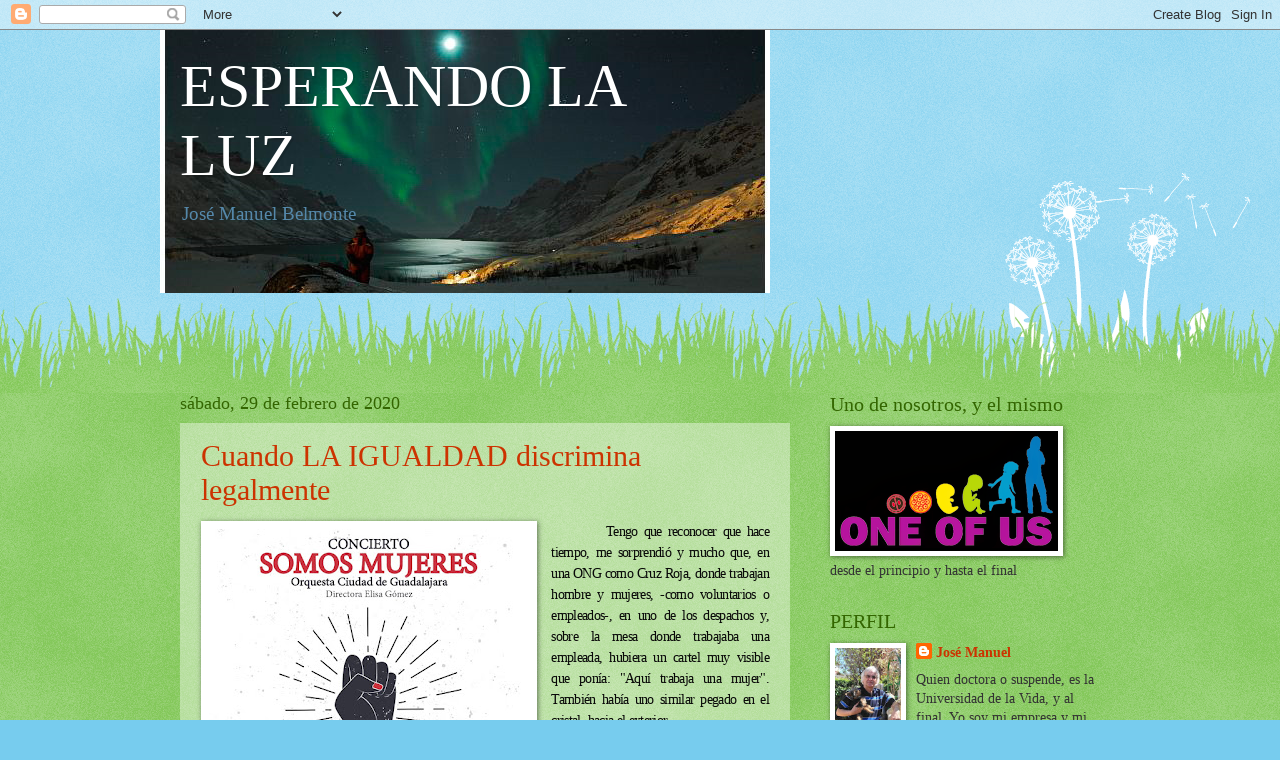

--- FILE ---
content_type: text/html; charset=UTF-8
request_url: https://belmontajo.blogspot.com/2020/02/
body_size: 57824
content:
<!DOCTYPE html>
<html class='v2' dir='ltr' lang='es'>
<head>
<link href='https://www.blogger.com/static/v1/widgets/335934321-css_bundle_v2.css' rel='stylesheet' type='text/css'/>
<meta content='width=1100' name='viewport'/>
<meta content='text/html; charset=UTF-8' http-equiv='Content-Type'/>
<meta content='blogger' name='generator'/>
<link href='https://belmontajo.blogspot.com/favicon.ico' rel='icon' type='image/x-icon'/>
<link href='http://belmontajo.blogspot.com/2020/02/' rel='canonical'/>
<link rel="alternate" type="application/atom+xml" title="ESPERANDO LA LUZ - Atom" href="https://belmontajo.blogspot.com/feeds/posts/default" />
<link rel="alternate" type="application/rss+xml" title="ESPERANDO LA LUZ - RSS" href="https://belmontajo.blogspot.com/feeds/posts/default?alt=rss" />
<link rel="service.post" type="application/atom+xml" title="ESPERANDO LA LUZ - Atom" href="https://draft.blogger.com/feeds/8382949183123928439/posts/default" />
<!--Can't find substitution for tag [blog.ieCssRetrofitLinks]-->
<meta content='http://belmontajo.blogspot.com/2020/02/' property='og:url'/>
<meta content='ESPERANDO LA LUZ' property='og:title'/>
<meta content='José Manuel Belmonte' property='og:description'/>
<title>ESPERANDO LA LUZ: febrero 2020</title>
<style id='page-skin-1' type='text/css'><!--
/*
-----------------------------------------------
Blogger Template Style
Name:     Watermark
Designer: Blogger
URL:      www.blogger.com
----------------------------------------------- */
/* Use this with templates/1ktemplate-*.html */
/* Content
----------------------------------------------- */
body {
font: normal normal 15px Georgia, Utopia, 'Palatino Linotype', Palatino, serif;
color: #333333;
background: #77ccee url(//www.blogblog.com/1kt/watermark/body_background_flower.png) repeat scroll top left;
}
html body .content-outer {
min-width: 0;
max-width: 100%;
width: 100%;
}
.content-outer {
font-size: 92%;
}
a:link {
text-decoration:none;
color: #cc3300;
}
a:visited {
text-decoration:none;
color: #993322;
}
a:hover {
text-decoration:underline;
color: #ff3300;
}
.body-fauxcolumns .cap-top {
margin-top: 30px;
background: transparent none no-repeat scroll top left;
height: 0;
}
.content-inner {
padding: 0;
}
/* Header
----------------------------------------------- */
.header-inner .Header .titlewrapper,
.header-inner .Header .descriptionwrapper {
padding-left: 20px;
padding-right: 20px;
}
.Header h1 {
font: normal normal 60px Georgia, Utopia, 'Palatino Linotype', Palatino, serif;
color: #ffffff;
text-shadow: 2px 2px rgba(0, 0, 0, .1);
}
.Header h1 a {
color: #ffffff;
}
.Header .description {
font-size: 140%;
color: #5588aa;
}
/* Tabs
----------------------------------------------- */
.tabs-inner .section {
margin: 0 20px;
}
.tabs-inner .PageList, .tabs-inner .LinkList, .tabs-inner .Labels {
margin-left: -11px;
margin-right: -11px;
background-color: transparent;
border-top: 0 solid #ffffff;
border-bottom: 0 solid #ffffff;
-moz-box-shadow: 0 0 0 rgba(0, 0, 0, .3);
-webkit-box-shadow: 0 0 0 rgba(0, 0, 0, .3);
-goog-ms-box-shadow: 0 0 0 rgba(0, 0, 0, .3);
box-shadow: 0 0 0 rgba(0, 0, 0, .3);
}
.tabs-inner .PageList .widget-content,
.tabs-inner .LinkList .widget-content,
.tabs-inner .Labels .widget-content {
margin: -3px -11px;
background: transparent none  no-repeat scroll right;
}
.tabs-inner .widget ul {
padding: 2px 25px;
max-height: 34px;
background: transparent none no-repeat scroll left;
}
.tabs-inner .widget li {
border: none;
}
.tabs-inner .widget li a {
display: inline-block;
padding: .25em 1em;
font: normal normal 20px Georgia, Utopia, 'Palatino Linotype', Palatino, serif;
color: #cc3300;
border-right: 1px solid #77ccee;
}
.tabs-inner .widget li:first-child a {
border-left: 1px solid #77ccee;
}
.tabs-inner .widget li.selected a, .tabs-inner .widget li a:hover {
color: #000000;
}
/* Headings
----------------------------------------------- */
h2 {
font: normal normal 20px Georgia, Utopia, 'Palatino Linotype', Palatino, serif;
color: #336600;
margin: 0 0 .5em;
}
h2.date-header {
font: normal normal 18px Georgia, Utopia, 'Palatino Linotype', Palatino, serif;
color: #336600;
}
/* Main
----------------------------------------------- */
.main-inner .column-center-inner,
.main-inner .column-left-inner,
.main-inner .column-right-inner {
padding: 0 5px;
}
.main-outer {
margin-top: 100px;
background: #66bb33 url(//www.blogblog.com/1kt/watermark/body_background_flower.png) repeat scroll top center;
}
.main-inner {
padding-top: 0;
}
.main-cap-top {
position: relative;
}
.main-cap-top .cap-right {
position: absolute;
height: 100px;
width: 100%;
bottom: 0;
background: transparent url(//www.blogblog.com/1kt/watermark/main_cap_flower.png) repeat-x scroll bottom center;
}
.main-cap-top .cap-left {
position: absolute;
height: 245px;
width: 280px;
right: 0;
bottom: 0;
background: transparent url(//www.blogblog.com/1kt/watermark/main_overlay_flower.png) no-repeat scroll bottom left;
}
/* Posts
----------------------------------------------- */
.post-outer {
padding: 15px 20px;
margin: 0 0 25px;
background: transparent url(https://resources.blogblog.com/blogblog/data/1kt/watermark/post_background_birds.png) repeat scroll top left;
_background-image: none;
border: dotted 1px transparent;
-moz-box-shadow: 0 0 0 rgba(0, 0, 0, .1);
-webkit-box-shadow: 0 0 0 rgba(0, 0, 0, .1);
-goog-ms-box-shadow: 0 0 0 rgba(0, 0, 0, .1);
box-shadow: 0 0 0 rgba(0, 0, 0, .1);
}
h3.post-title {
font: normal normal 30px Georgia, Utopia, 'Palatino Linotype', Palatino, serif;
margin: 0;
}
.comments h4 {
font: normal normal 30px Georgia, Utopia, 'Palatino Linotype', Palatino, serif;
margin: 1em 0 0;
}
.post-body {
font-size: 105%;
line-height: 1.5;
position: relative;
}
.post-header {
margin: 0 0 1em;
color: #997755;
}
.post-footer {
margin: 10px 0 0;
padding: 10px 0 0;
color: #997755;
border-top: dashed 1px #777777;
}
#blog-pager {
font-size: 140%
}
#comments .comment-author {
padding-top: 1.5em;
border-top: dashed 1px #777777;
background-position: 0 1.5em;
}
#comments .comment-author:first-child {
padding-top: 0;
border-top: none;
}
.avatar-image-container {
margin: .2em 0 0;
}
/* Comments
----------------------------------------------- */
.comments .comments-content .icon.blog-author {
background-repeat: no-repeat;
background-image: url([data-uri]);
}
.comments .comments-content .loadmore a {
border-top: 1px solid #777777;
border-bottom: 1px solid #777777;
}
.comments .continue {
border-top: 2px solid #777777;
}
/* Widgets
----------------------------------------------- */
.widget ul, .widget #ArchiveList ul.flat {
padding: 0;
list-style: none;
}
.widget ul li, .widget #ArchiveList ul.flat li {
padding: .35em 0;
text-indent: 0;
border-top: dashed 1px #777777;
}
.widget ul li:first-child, .widget #ArchiveList ul.flat li:first-child {
border-top: none;
}
.widget .post-body ul {
list-style: disc;
}
.widget .post-body ul li {
border: none;
}
.widget .zippy {
color: #777777;
}
.post-body img, .post-body .tr-caption-container, .Profile img, .Image img,
.BlogList .item-thumbnail img {
padding: 5px;
background: #fff;
-moz-box-shadow: 1px 1px 5px rgba(0, 0, 0, .5);
-webkit-box-shadow: 1px 1px 5px rgba(0, 0, 0, .5);
-goog-ms-box-shadow: 1px 1px 5px rgba(0, 0, 0, .5);
box-shadow: 1px 1px 5px rgba(0, 0, 0, .5);
}
.post-body img, .post-body .tr-caption-container {
padding: 8px;
}
.post-body .tr-caption-container {
color: #333333;
}
.post-body .tr-caption-container img {
padding: 0;
background: transparent;
border: none;
-moz-box-shadow: 0 0 0 rgba(0, 0, 0, .1);
-webkit-box-shadow: 0 0 0 rgba(0, 0, 0, .1);
-goog-ms-box-shadow: 0 0 0 rgba(0, 0, 0, .1);
box-shadow: 0 0 0 rgba(0, 0, 0, .1);
}
/* Footer
----------------------------------------------- */
.footer-outer {
color:#ffffff;
background: #331100 url(https://resources.blogblog.com/blogblog/data/1kt/watermark/body_background_navigator.png) repeat scroll top left;
}
.footer-outer a {
color: #ffdd99;
}
.footer-outer a:visited {
color: #eecc77;
}
.footer-outer a:hover {
color: #ffffcc;
}
.footer-outer .widget h2 {
color: #ffffff;
}
/* Mobile
----------------------------------------------- */
body.mobile  {
background-size: 100% auto;
}
.mobile .body-fauxcolumn-outer {
background: transparent none repeat scroll top left;
}
html .mobile .mobile-date-outer {
border-bottom: none;
background: transparent url(https://resources.blogblog.com/blogblog/data/1kt/watermark/post_background_birds.png) repeat scroll top left;
_background-image: none;
margin-bottom: 10px;
}
.mobile .main-inner .date-outer {
padding: 0;
}
.mobile .main-inner .date-header {
margin: 10px;
}
.mobile .main-cap-top {
z-index: -1;
}
.mobile .content-outer {
font-size: 100%;
}
.mobile .post-outer {
padding: 10px;
}
.mobile .main-cap-top .cap-left {
background: transparent none no-repeat scroll bottom left;
}
.mobile .body-fauxcolumns .cap-top {
margin: 0;
}
.mobile-link-button {
background: transparent url(https://resources.blogblog.com/blogblog/data/1kt/watermark/post_background_birds.png) repeat scroll top left;
}
.mobile-link-button a:link, .mobile-link-button a:visited {
color: #cc3300;
}
.mobile-index-date .date-header {
color: #336600;
}
.mobile-index-contents {
color: #333333;
}
.mobile .tabs-inner .section {
margin: 0;
}
.mobile .tabs-inner .PageList {
margin-left: 0;
margin-right: 0;
}
.mobile .tabs-inner .PageList .widget-content {
margin: 0;
color: #000000;
background: transparent url(https://resources.blogblog.com/blogblog/data/1kt/watermark/post_background_birds.png) repeat scroll top left;
}
.mobile .tabs-inner .PageList .widget-content .pagelist-arrow {
border-left: 1px solid #77ccee;
}

--></style>
<style id='template-skin-1' type='text/css'><!--
body {
min-width: 960px;
}
.content-outer, .content-fauxcolumn-outer, .region-inner {
min-width: 960px;
max-width: 960px;
_width: 960px;
}
.main-inner .columns {
padding-left: 0;
padding-right: 310px;
}
.main-inner .fauxcolumn-center-outer {
left: 0;
right: 310px;
/* IE6 does not respect left and right together */
_width: expression(this.parentNode.offsetWidth -
parseInt("0") -
parseInt("310px") + 'px');
}
.main-inner .fauxcolumn-left-outer {
width: 0;
}
.main-inner .fauxcolumn-right-outer {
width: 310px;
}
.main-inner .column-left-outer {
width: 0;
right: 100%;
margin-left: -0;
}
.main-inner .column-right-outer {
width: 310px;
margin-right: -310px;
}
#layout {
min-width: 0;
}
#layout .content-outer {
min-width: 0;
width: 800px;
}
#layout .region-inner {
min-width: 0;
width: auto;
}
body#layout div.add_widget {
padding: 8px;
}
body#layout div.add_widget a {
margin-left: 32px;
}
--></style>
<link href='https://draft.blogger.com/dyn-css/authorization.css?targetBlogID=8382949183123928439&amp;zx=d8c00c0e-a072-41e8-a512-c2dc67723a24' media='none' onload='if(media!=&#39;all&#39;)media=&#39;all&#39;' rel='stylesheet'/><noscript><link href='https://draft.blogger.com/dyn-css/authorization.css?targetBlogID=8382949183123928439&amp;zx=d8c00c0e-a072-41e8-a512-c2dc67723a24' rel='stylesheet'/></noscript>
<meta name='google-adsense-platform-account' content='ca-host-pub-1556223355139109'/>
<meta name='google-adsense-platform-domain' content='blogspot.com'/>

</head>
<body class='loading variant-flower'>
<div class='navbar section' id='navbar' name='Barra de navegación'><div class='widget Navbar' data-version='1' id='Navbar1'><script type="text/javascript">
    function setAttributeOnload(object, attribute, val) {
      if(window.addEventListener) {
        window.addEventListener('load',
          function(){ object[attribute] = val; }, false);
      } else {
        window.attachEvent('onload', function(){ object[attribute] = val; });
      }
    }
  </script>
<div id="navbar-iframe-container"></div>
<script type="text/javascript" src="https://apis.google.com/js/platform.js"></script>
<script type="text/javascript">
      gapi.load("gapi.iframes:gapi.iframes.style.bubble", function() {
        if (gapi.iframes && gapi.iframes.getContext) {
          gapi.iframes.getContext().openChild({
              url: 'https://draft.blogger.com/navbar/8382949183123928439?origin\x3dhttps://belmontajo.blogspot.com',
              where: document.getElementById("navbar-iframe-container"),
              id: "navbar-iframe"
          });
        }
      });
    </script><script type="text/javascript">
(function() {
var script = document.createElement('script');
script.type = 'text/javascript';
script.src = '//pagead2.googlesyndication.com/pagead/js/google_top_exp.js';
var head = document.getElementsByTagName('head')[0];
if (head) {
head.appendChild(script);
}})();
</script>
</div></div>
<div class='body-fauxcolumns'>
<div class='fauxcolumn-outer body-fauxcolumn-outer'>
<div class='cap-top'>
<div class='cap-left'></div>
<div class='cap-right'></div>
</div>
<div class='fauxborder-left'>
<div class='fauxborder-right'></div>
<div class='fauxcolumn-inner'>
</div>
</div>
<div class='cap-bottom'>
<div class='cap-left'></div>
<div class='cap-right'></div>
</div>
</div>
</div>
<div class='content'>
<div class='content-fauxcolumns'>
<div class='fauxcolumn-outer content-fauxcolumn-outer'>
<div class='cap-top'>
<div class='cap-left'></div>
<div class='cap-right'></div>
</div>
<div class='fauxborder-left'>
<div class='fauxborder-right'></div>
<div class='fauxcolumn-inner'>
</div>
</div>
<div class='cap-bottom'>
<div class='cap-left'></div>
<div class='cap-right'></div>
</div>
</div>
</div>
<div class='content-outer'>
<div class='content-cap-top cap-top'>
<div class='cap-left'></div>
<div class='cap-right'></div>
</div>
<div class='fauxborder-left content-fauxborder-left'>
<div class='fauxborder-right content-fauxborder-right'></div>
<div class='content-inner'>
<header>
<div class='header-outer'>
<div class='header-cap-top cap-top'>
<div class='cap-left'></div>
<div class='cap-right'></div>
</div>
<div class='fauxborder-left header-fauxborder-left'>
<div class='fauxborder-right header-fauxborder-right'></div>
<div class='region-inner header-inner'>
<div class='header section' id='header' name='Cabecera'><div class='widget Header' data-version='1' id='Header1'>
<div id='header-inner' style='background-image: url("https://blogger.googleusercontent.com/img/b/R29vZ2xl/AVvXsEjeJJBwdnKK6dEwgH89Sni85Ho8BEj-tKnJNYLCGn2eY1DrnUiTtqkM76Zjo297dVZr9qy9IoCCeYBUgwz0YO1iK_x9j8c06E8IGSzof9s1P3PmACHWZvW-uDC8x-cHL4mlJvRxQ6ABN9Lr/s1600-r/indio.JPG"); background-position: left; width: 610px; min-height: 263px; _height: 263px; background-repeat: no-repeat; '>
<div class='titlewrapper' style='background: transparent'>
<h1 class='title' style='background: transparent; border-width: 0px'>
<a href='https://belmontajo.blogspot.com/'>
ESPERANDO LA LUZ
</a>
</h1>
</div>
<div class='descriptionwrapper'>
<p class='description'><span>José Manuel Belmonte</span></p>
</div>
</div>
</div></div>
</div>
</div>
<div class='header-cap-bottom cap-bottom'>
<div class='cap-left'></div>
<div class='cap-right'></div>
</div>
</div>
</header>
<div class='tabs-outer'>
<div class='tabs-cap-top cap-top'>
<div class='cap-left'></div>
<div class='cap-right'></div>
</div>
<div class='fauxborder-left tabs-fauxborder-left'>
<div class='fauxborder-right tabs-fauxborder-right'></div>
<div class='region-inner tabs-inner'>
<div class='tabs no-items section' id='crosscol' name='Multicolumnas'></div>
<div class='tabs no-items section' id='crosscol-overflow' name='Cross-Column 2'></div>
</div>
</div>
<div class='tabs-cap-bottom cap-bottom'>
<div class='cap-left'></div>
<div class='cap-right'></div>
</div>
</div>
<div class='main-outer'>
<div class='main-cap-top cap-top'>
<div class='cap-left'></div>
<div class='cap-right'></div>
</div>
<div class='fauxborder-left main-fauxborder-left'>
<div class='fauxborder-right main-fauxborder-right'></div>
<div class='region-inner main-inner'>
<div class='columns fauxcolumns'>
<div class='fauxcolumn-outer fauxcolumn-center-outer'>
<div class='cap-top'>
<div class='cap-left'></div>
<div class='cap-right'></div>
</div>
<div class='fauxborder-left'>
<div class='fauxborder-right'></div>
<div class='fauxcolumn-inner'>
</div>
</div>
<div class='cap-bottom'>
<div class='cap-left'></div>
<div class='cap-right'></div>
</div>
</div>
<div class='fauxcolumn-outer fauxcolumn-left-outer'>
<div class='cap-top'>
<div class='cap-left'></div>
<div class='cap-right'></div>
</div>
<div class='fauxborder-left'>
<div class='fauxborder-right'></div>
<div class='fauxcolumn-inner'>
</div>
</div>
<div class='cap-bottom'>
<div class='cap-left'></div>
<div class='cap-right'></div>
</div>
</div>
<div class='fauxcolumn-outer fauxcolumn-right-outer'>
<div class='cap-top'>
<div class='cap-left'></div>
<div class='cap-right'></div>
</div>
<div class='fauxborder-left'>
<div class='fauxborder-right'></div>
<div class='fauxcolumn-inner'>
</div>
</div>
<div class='cap-bottom'>
<div class='cap-left'></div>
<div class='cap-right'></div>
</div>
</div>
<!-- corrects IE6 width calculation -->
<div class='columns-inner'>
<div class='column-center-outer'>
<div class='column-center-inner'>
<div class='main section' id='main' name='Principal'><div class='widget Blog' data-version='1' id='Blog1'>
<div class='blog-posts hfeed'>

          <div class="date-outer">
        
<h2 class='date-header'><span>sábado, 29 de febrero de 2020</span></h2>

          <div class="date-posts">
        
<div class='post-outer'>
<div class='post hentry uncustomized-post-template' itemprop='blogPost' itemscope='itemscope' itemtype='http://schema.org/BlogPosting'>
<meta content='https://blogger.googleusercontent.com/img/b/R29vZ2xl/AVvXsEjcRY41hfYAi_XxoTUqFIFP2J9cJZyqZ-gd6IV3AwGcboYjGSXAODerJl66whE8SSxs62OtdsnN7aF3AXPUjck8S9FPc2dDL9eL7z_NzA69dKCwTv41cIOwQkQG2xY99_W6yaAAIb09EaI/s320/4b84b377-d3f0-42be-9716-aaed6a8af934.JPG' itemprop='image_url'/>
<meta content='8382949183123928439' itemprop='blogId'/>
<meta content='3123055507686984921' itemprop='postId'/>
<a name='3123055507686984921'></a>
<h3 class='post-title entry-title' itemprop='name'>
<a href='https://belmontajo.blogspot.com/2020/02/cuando-la-igualdad-discrimina-legalmente.html'>Cuando LA IGUALDAD discrimina legalmente</a>
</h3>
<div class='post-header'>
<div class='post-header-line-1'></div>
</div>
<div class='post-body entry-content' id='post-body-3123055507686984921' itemprop='description articleBody'>
<div class="separator" style="clear: both; text-align: center;">
<a href="https://blogger.googleusercontent.com/img/b/R29vZ2xl/AVvXsEjcRY41hfYAi_XxoTUqFIFP2J9cJZyqZ-gd6IV3AwGcboYjGSXAODerJl66whE8SSxs62OtdsnN7aF3AXPUjck8S9FPc2dDL9eL7z_NzA69dKCwTv41cIOwQkQG2xY99_W6yaAAIb09EaI/s1600/4b84b377-d3f0-42be-9716-aaed6a8af934.JPG" imageanchor="1" style="clear: left; float: left; margin-bottom: 1em; margin-right: 1em;"><img border="0" data-original-height="1200" data-original-width="1200" height="320" src="https://blogger.googleusercontent.com/img/b/R29vZ2xl/AVvXsEjcRY41hfYAi_XxoTUqFIFP2J9cJZyqZ-gd6IV3AwGcboYjGSXAODerJl66whE8SSxs62OtdsnN7aF3AXPUjck8S9FPc2dDL9eL7z_NzA69dKCwTv41cIOwQkQG2xY99_W6yaAAIb09EaI/s320/4b84b377-d3f0-42be-9716-aaed6a8af934.JPG" width="320" /></a></div>
<div class="MsoNormal" style="text-align: justify;">
<span style="color: #080808; letter-spacing: -0.5pt;">&nbsp; &nbsp; &nbsp;&nbsp;&nbsp;&nbsp;&nbsp;Tengo que reconocer que hace tiempo, me
sorprendió y mucho que, en una ONG como Cruz Roja, donde trabajan hombre y
mujeres, -como voluntarios o empleados-, en uno de los despachos y, sobre la
mesa donde trabajaba una empleada, hubiera un cartel muy visible que ponía:
"Aquí trabaja una mujer". También había uno similar pegado en el
cristal, hacia el exterior.&nbsp; &nbsp; &nbsp; &nbsp; &nbsp; &nbsp; &nbsp; &nbsp; &nbsp; &nbsp; &nbsp; &nbsp; &nbsp; &nbsp; &nbsp; &nbsp; &nbsp; &nbsp; &nbsp; &nbsp; &nbsp; &nbsp; &nbsp; &nbsp; &nbsp; &nbsp; &nbsp; &nbsp;<o:p></o:p></span></div>
<div class="MsoNormal" style="text-align: justify;">
<a href="https://blogger.googleusercontent.com/img/b/R29vZ2xl/AVvXsEjH2Gv3em6-x7Vk5KEXWq0t6Tu4Z9NAR2ivZhwBtAnIaBNpj04urSTDTDl01DVOSyWDnGSYmlucx46LDv7-0suY6WBJUuI3AiEAJWotAk_ksj8uf-7nH4qwxHvTgQ0yv4Zf70smyacqli4/s1600/1304984838_2b25e8955b_o.jpg" imageanchor="1" style="clear: left; float: left; margin-bottom: 1em; margin-right: 1em;"><img border="0" data-original-height="351" data-original-width="500" height="224" src="https://blogger.googleusercontent.com/img/b/R29vZ2xl/AVvXsEjH2Gv3em6-x7Vk5KEXWq0t6Tu4Z9NAR2ivZhwBtAnIaBNpj04urSTDTDl01DVOSyWDnGSYmlucx46LDv7-0suY6WBJUuI3AiEAJWotAk_ksj8uf-7nH4qwxHvTgQ0yv4Zf70smyacqli4/s320/1304984838_2b25e8955b_o.jpg" width="320" /></a><span style="color: #080808; letter-spacing: -0.5pt;">&nbsp;&nbsp;&nbsp;&nbsp;&nbsp;&nbsp;&nbsp; &nbsp;Debo añadir que, no encontré un cartel
parecido en otros despachos, -que los había-&nbsp;
donde trabajaba alguna mujer,&nbsp; ni
en las salas donde trabajaban al mismo tiempo hombres y mujeres<b>. </b>Lo cierto es que el cartel utilizaba
el<b> </b>"sexo"<b> </b>para sensibilizar en materia de
igualdad<b>. </b>No era algo interno. Era
una mujer que aplicaba el slogan -de aquel año- lanzado en una campaña de Cruz
Roja Juventud<b>.&nbsp;</b></span></div>
<div class="MsoNormal" style="text-align: justify;">
<span style="color: #080808; letter-spacing: -0.5pt;"><br /></span></div>
<div class="MsoNormal" style="text-align: justify;">
<span style="color: #080808; letter-spacing: -0.5pt;">En la campaña se
animaba a todas las mujeres a participar en la actividad<b> </b>&#8220;Aquí trabaja una mujer&#8221;, "recortando y pegando esta hoja en
la ventana, de cara a la calle, de vuestros espacios de trabajo. No sólo de
aquellos trabajos por los que percibís un salario, sino también en vuestros hogares,
porque tenemos que hacer visible un trabajo que ni se remunera económicamente,
ni se valora socialmente, aún siendo imprescindible para el resto de la
organización social. Por todo esto, que se vea que <i>"Aquí trabaja una mujer".<o:p></o:p></i></span></div>
<div class="MsoNormal" style="text-align: justify;">
<span style="color: #080808; letter-spacing: -0.5pt;"><i><br /></i></span></div>
<div class="MsoNormal" style="text-align: justify;">
<span style="color: #080808; letter-spacing: -0.5pt;">&nbsp; &nbsp;&nbsp;&nbsp;&nbsp;&nbsp;&nbsp;&nbsp;&nbsp;Alguien se preguntó &#191;a cuento de qué
viene esa campaña de <b><i>"</i></b><i>Aquí trabaja una mujer"?<b> </b></i>&nbsp;&nbsp;Con o sin cartel, cualquiera puede decir:
"&#161;de acuerdo! y, enfrente trabaja un hombre, tres calles más abajo un
transexual y en la manzana de atrás el hijo de un médico estomatólogo. Ah, sé
de muy buena tinta que la de la boutique de al lado va a poner un cartel que
dirá&nbsp;<i>Aquí trabaja una rubia natural</i>, y el cajero de la oficina
bancaria que está a 20 m. va a pedir permiso al director para poner uno que
diga que&nbsp;<i>En esta sucursal le atenderá un cajero calvo"</i>. &#191;Se
imaginan&nbsp; el jolgorio, la guasa, el
pitorreo, con un cartel de este tipo?<o:p></o:p></span></div>
<div class="MsoNormal" style="text-align: justify;">
<span style="color: #080808; letter-spacing: -0.5pt;"><br /></span></div>
<div class="MsoNormal" style="text-align: justify;">
<span style="color: #080808; letter-spacing: -0.5pt;">&nbsp;&nbsp;&nbsp;&nbsp;&nbsp;&nbsp;&nbsp; Con razón Isaac Asimov&nbsp;en su &nbsp;novela de ciencia ficción publicada en el año
1972, <i>Los Propios Dioses</i>, decía una frase lapidaria<b>: &nbsp;"</b><i>Contra la estupidez los propios dioses luchan
en vano</i><b>"</b><b>.<o:p></o:p></b></span></div>
<div class="MsoNormal" style="text-align: justify;">
<span style="color: #080808; letter-spacing: -0.5pt;"><b><br /></b></span></div>
<div class="MsoNormal" style="text-align: justify;">
<b><span style="color: #080808; letter-spacing: -0.5pt;">&nbsp;&nbsp;&nbsp;&nbsp;&nbsp;&nbsp;&nbsp; </span></b><span style="color: #080808; letter-spacing: -0.5pt;">En 2007 Cruz Roja Juventud (CRJ)&nbsp; dio la vuelta al mismo tema, poniendo en
marcha una campaña para dar visibilidad &nbsp;a la mujer en el trabajo, pero poniendo de
relieve el trabajo:<b> </b>"<i>El trabajo no es cuestión de sexo</i>".
&nbsp;Al parecer, se pretendía
"sensibilizar" a la sociedad sobre el derecho a la igualdad de
oportunidades, sin discriminación por razón de sexo<b>".</b></span></div>
&nbsp; <br />
<div>
<br />
&nbsp; &nbsp; &nbsp; &nbsp;Pero a medida que avanzan las campañas, comienza a aparecer de dónde parte y a dónde quiere llegar esta ONG, ya que en este año 2.020 el lema es: "&#161;Somos feministas! &#191;y tú?"<br />
<br />
<a href="https://blogger.googleusercontent.com/img/b/R29vZ2xl/AVvXsEiZSUWAqCmcn10UnEDsMjKqM-mzFUkawXobmnmL1d2qGX6vlRM58OHfUenCNSjyXoEIW48cIMAmpHbGEFSUI6PJzy0ZE_PWAJicwuydiJLP_hHAf-M6s85taGh1FhKAL66-Jfe61y3klDU/s1600/article.jpeg"><img border="0" src="https://blogger.googleusercontent.com/img/b/R29vZ2xl/AVvXsEiZSUWAqCmcn10UnEDsMjKqM-mzFUkawXobmnmL1d2qGX6vlRM58OHfUenCNSjyXoEIW48cIMAmpHbGEFSUI6PJzy0ZE_PWAJicwuydiJLP_hHAf-M6s85taGh1FhKAL66-Jfe61y3klDU/s1600/article.jpeg" /></a><br />
&nbsp; &nbsp; &nbsp; Queda claro, como dicen, que "La actividad de este año gira en torno al feminismo". Y en la misma página, aclara: "conceptualmente, es importante el matiz de que "el feminismo no persigue que las mujeres tengan los mismos derechos que los hombres; el feminismo busca que mujeres y hombres tengamos los mismos derechos y oportunidades". <br />
<br />
&nbsp; &nbsp; &nbsp;Partiendo de que "somos feministas",  y de que "el feminismo no persigue que las mujeres tengan los mismos derechos que los hombres",  preguntan... "&#191;Y tú?". <br />
<br />
&nbsp; &nbsp; &nbsp; Lo que sucede entonces, es que, hay un feminismo que no busca la igualdad de derechos y oportunidades, sino las que le convienen o benefician.<br />
<a href="https://www.cruzroja.es/principal/web/cruz-roja-juventud/campanas/-/asset_publisher/jcSnzGYJacPp/content/-somos-feministas-y-tu-">https://www.cruzroja.es/principal/web/cruz-roja-juventud/campanas/-/asset_publisher/jcSnzGYJacPp/content/-somos-feministas-y-tu-</a> <br />
<br />
Todo el derecho a montar las campañas que se quieran, pero sabiendo que la Constitución y la ley  dicen que hombres y mujeres somos iguales en derechos, y que solo deben ser protegidos de una forma especial los niños y quienes tienen alguna discapacidad. Que a trabajos iguales tengan salarios iguales, perfecto. Y que tengan igualdad de oportunidades, también, siempre que se tenga capacitación y se esté dispuesto a aceptar las condiciones que impone.  Tal vez una mujer abogada  lo aclare en el Vídeo .<br />
<iframe allowfullscreen="" class="YOUTUBE-iframe-video" data-thumbnail-src="https://i.ytimg.com/vi/4C-Qx5d1Q08/0.jpg" frameborder="0" height="266" src="https://www.youtube.com/embed/4C-Qx5d1Q08?feature=player_embedded" width="320"></iframe><br />
https://youtu.be/4C-Qx5d1Q08<br />
<br />
<br />
<b>          1) La ONU y sus campañas.</b><br />
<br />
&nbsp; &nbsp; &nbsp; &nbsp;El feminismo instalado en la misma Sede de la Organización de las Naciones Unidas en Nueva York  se hace patente en las políticas que de allí emergen, en campañas, objetivos o programas. Difunden y dejan caer estratégicamente sus ideas sobre los distintos países que la integran.<br />
<br />
&nbsp; &nbsp; &nbsp; &nbsp;Viene siendo así desde que la ONU se convirtió en una agencia que los distintos gobiernos han utilizado para colocar a las personas que les ha interesado. Sean personas de reconocido prestigio o simplemente afines ideológicamente, su trabajo no es imparcial, aunque sea más o menos mediático.<br />
<br />
&nbsp; &nbsp; &nbsp; &nbsp; Al igual que los Parlamentos nacionales, encuentran redactores estrategas para dejar textos que no levanten suspicacias, ni oposición para ser aprobados. La ONU hace igual. <br />
<br />
&nbsp; &nbsp; &nbsp; &nbsp; Pongamos por ejemplo, la Agenda 2030 de la ONU, para el Desarrollo Sostenible, que presenta un plan de acción en favor de las personas, el planeta y la prosperidad, que pretende fortalecer la paz universal y el acceso a la justicia.<br />
<br />
&nbsp; &nbsp; &nbsp; &nbsp; Lo que a primera vista es un ambicioso plan, cuando se estudia en concreto, se ve que las palabras se han escogido, discutido, o eliminado las que no interesan y, las que quedan  son susceptibles de las interpretaciones más diversas, por los estados, las organizaciones y las personas. <br />
<br />
&nbsp; &nbsp; &nbsp; &nbsp;Cuando se conoce de cerca se aprecia que "son cómplices en la promoción de una agenda radical de derechos sexuales que, basándose en sus propios reveladores documentos, interpretan intencionalmente ambiguos términos, metas e indicadores en los Objetivos de Desarrollo Sostenible para avanzar en controvertidos derechos" ( Norma Mendoza Alexandry, 17-02-2020).     <br />
<br />
&nbsp; &nbsp; &nbsp; &nbsp;Con 2 ejemplos, se puede entender por qué, a través de las organizaciones feministas se potencia el papel de la mujer en detrimento del hombre.<br />
<br />
&nbsp; &nbsp; &nbsp; &nbsp;Objetivo # 4.- &#8220;Asegurar educación de calidad inclusiva y equitativa y promover aportación de aprendizaje de por vida para todos.&#8221;<br />
<br />
&nbsp; &nbsp; &nbsp; &nbsp; Objetivo # 5.- &#8220;Adquirir igualdad de género y empoderar a mujeres y niñas&#8221;.<br />
<br />
&nbsp; &nbsp; &nbsp; &nbsp; El término "género" es usado para promover el reconocimiento de diversos géneros, "derechos transgénero" y otros "géneros" hasta 50 diferentes. "Empoderar a mujeres y niñas", depende de quién y cómo.<br />
<br />
<b><br />              2)  Los Gobiernos centrales, autonómicos y locales,</b></div>
<div>
<b><br /></b></div>
<div>
<b><br /></b></div>
<div>
&nbsp; &nbsp; &nbsp; &nbsp; Gracias a la "ideología de género" se han multiplicado por todo el territorio nacional, las "asociaciones feministas", o "chiringuitos feministas" que han nacido al calor del dinero, entregado por los gobiernos citados, -sin demasiado control- pero que financian los españoles con sus impuestos.<br />
<br />
&nbsp; &nbsp; &nbsp; &nbsp; Dicen los expertos que se ha armado una "red clientelar" de movimientos feministas que se nutre del dinero público, que les conceden las distintas administraciones. <br />
<br />
&nbsp; &nbsp; &nbsp; &nbsp;El número total de Asociaciones de mujeres en España, es tan disperso y tan difuso que no aparecen datos fidedignos. Se sabe que desde 2014 habían destinado 150 millones de euros, a través de 16.000 subvenciones. Se ha venido regando el caladero, con millones de todos. También las Comunidades Autónomas, en ese periodo han destinado al menos 103,9 millones de euros. Castilla la Mancha, con 35,3 millones, Andalucía, con 27,6 millones y Madrid con 20,1 millones. <br />
<br />
Algunos ejemplos...<br />
<br />
&nbsp; &nbsp; &nbsp; &nbsp;Tan solo en Andalucía hay más de 2.700 asociaciones de mujeres. <br />
<br />
&nbsp; &nbsp; &nbsp; &nbsp; Si el Instituto de la Mujer de Castilla La Mancha, contaba con un Presupuesto para 2018 con más de 18 millones de euros, de los que 12,5 millones se van en transferencias a corporaciones locales y a entidades "sin ánimo de lucro".<br />
<br />
&nbsp; &nbsp; &nbsp; &nbsp; Según publicó El Heraldo del Henares, el 15 de febrero de 2020, el Gobierno de Castilla La Mancha entre 2016 y 2020 subvenciona con un millón de euros (exactamente 984.000) a las asociaciones de mujeres, para dar cursos, charlas, y talleres de igualdad. Según sus palabras: "a las asociaciones que trabajan en la reducción de las desigualdades".<br />
<br />
&nbsp; &nbsp; &nbsp; &nbsp; Con ello se han financiado 536 proyectos. Y se destaca la importancia del asociacionismo femenino "como motor de desarrollo del mundo rural y como factor de empoderamiento para las mujeres, gracias a las redes de apoyo mutuo que tejen".</div>
<div>
&nbsp; &nbsp; &nbsp; En 2020 se destinan 212.000 euros, para un número de asociaciones que ronda las 150.<br />
<br />
<a href="https://www.elheraldodelhenares.com/c-la-mancha/el-gobierno-de-garcia-page-subvenciona-con-un-millon-de-euros-a-las-asociaciones-de-mujeres-para-dar-cursos-charlas-y-talleres-de-igualdad/">https://www.elheraldodelhenares.com/c-la-mancha/el-gobierno-de-garcia-page-subvenciona-con-un-millon-de-euros-a-las-asociaciones-de-mujeres-para-dar-cursos-charlas-y-talleres-de-igualdad/</a><br />
<br />
&nbsp; &nbsp; &nbsp; Sin embargo, el Instituto Andaluz de la Mujer, en 2018 , gastó 43 millones, de los que más de 20 millones se van en transferencias y otros 7 millones en sueldos.<br />
<br />
&nbsp; &nbsp; &nbsp; La Dirección General de la Mujer, tiene un presupuesto de 23,5 millones, de los que más de 3 millones van a sueldos.<br />
<br />
&nbsp; &nbsp; &nbsp; También los Cabildos y Diputaciones han destinado 6,65 millones a este entramado.<br />
<br />
&nbsp; &nbsp; &nbsp; &nbsp; El vendaval feminista tiene tanta fuerza que a muchos no les resulta extraño que "Unidas Podemos" haya llegado  hasta el Poder. Si bien Antonio Gala acuñó en su día una frase para pensar: "El poder es el enemigo más feroz de la utopía" . Además "el poder mismo es una servidumbre".<br />
<br />
<b>3)   &#191;Y al arte? &#161;También!</b><br />
<br />
<a href="https://blogger.googleusercontent.com/img/b/R29vZ2xl/AVvXsEgjOotNv92CtEWx3mwGJhSR1yQcKxa91tWtjamubRk5XxyciOoKbe8W3YaUbTGW22V3deMNV58L25Xs7gqH_7lmdtVLQg_md60jVw-aaj3vEQMH7gzsVLsgMkazaij0i8r6fOZnrF2AvbE/s1600/IMG_8522.JPG"><img border="0" src="https://blogger.googleusercontent.com/img/b/R29vZ2xl/AVvXsEgjOotNv92CtEWx3mwGJhSR1yQcKxa91tWtjamubRk5XxyciOoKbe8W3YaUbTGW22V3deMNV58L25Xs7gqH_7lmdtVLQg_md60jVw-aaj3vEQMH7gzsVLsgMkazaij0i8r6fOZnrF2AvbE/s320/IMG_8522.JPG" /></a>              En Guadalajara, ya está anunciado, en el Teatro Buero Vallejo, para el día 6 de marzo, el Concierto, SOMOS MUJERES.<br />
<br />
&nbsp; &nbsp; &nbsp; &nbsp;La entrada será gratis. El Ayuntamiento quiere, desde el mismo cartel anunciador, decirle a la ciudadanía, que tiene toda la fuerza de la reivindicación feminista.  El cartel, lo dice explícitamente, el puño femenino, también. <br />
<br />
&nbsp; &nbsp; &nbsp; &#191;Un paso más, en este caso musical, que adelanta el día de la mujer, y preludia los eventos de la celebración del Día de la Mujer? <br />
<br />
&nbsp; &nbsp; &nbsp; Por supuesto, el Ayuntamiento, Cruz Roja, La Orquesta Ciudad de Guadalajara, tienen todo el derecho a potenciar el día de la mujer. Pero...se sienta un precedente que no parece muy integrador, ya que por lo menos el 50% de los ciudadanos de esta ciudad no son mujeres.<br />
<br />
<br />
<b>            4)  La igualdad en derechos y ante la ley &#191;es posible? </b><br />
<br />
<div class="separator" style="clear: both; text-align: center;">
<iframe allowfullscreen="" class="YOUTUBE-iframe-video" data-thumbnail-src="https://i.ytimg.com/vi/QJ_FkqGzTMg/0.jpg" frameborder="0" height="266" src="https://www.youtube.com/embed/QJ_FkqGzTMg?feature=player_embedded" width="320"></iframe>La pregunta, después de lo expuesto, parece pertinente. Porque "la ideología de género  va contra la biología, la antropología, el sentido común y la realidad diaria" (https://youtu.be/zjLhnJf0bUI A. Rubio). Es más, cuando se ignora o se culpa al hombre, en algunos casos, se le está discriminado ante la ley. Si cae en un tribunal de mujeres está perdido. "La Ley de Violencia de Género viola el artículo 14 de la Constitución Española y los artículos 10, 11 y 30 de la Declaración Universal de los Derechos Humanos" (Y. Carril).</div>
<br />
&nbsp; &nbsp; &nbsp; &nbsp;Los textos citados, bien elocuentes, pertenecen a dos mujeres, que saben algo del tema por ser, la una profesora, escritora, y política,  ya que es diputada de la XI legislatura de la Asamblea de Madrid; y la otra, abogada penalista. Se puede escuchar aquí la primera parte:<br />
https://youtu.be/QJ_FkqGzTMg<br />
<br />
Y  quien desea saber cómo termina, la segunda parte es esta.<br />
<iframe allowfullscreen="" class="YOUTUBE-iframe-video" data-thumbnail-src="https://i.ytimg.com/vi/z9MrVZQEuVQ/0.jpg" frameborder="0" height="266" src="https://www.youtube.com/embed/z9MrVZQEuVQ?feature=player_embedded" width="320"></iframe>https://youtu.be/z9MrVZQEuVQ<br />
<br />
He puesto de relieve algunos aspectos que pueden resultar chocantes. Yo sí creo en la dignidad humana y la igualdad de hombres y mujeres. No me gustas los "ismos": ni feminismos ni machismos.  Juntos somos más fuertes, al ser integradores como humanos. Con la igualdad de trato, sin discriminación, sería suficiente.<br />
<br />
<br />
&nbsp; &nbsp; &nbsp; &nbsp;Espero que alguien pueda entender, no solo que respeto absolutamente a la mujer, a quien admiro y aprecio totalmente, como madre, hija, esposa, compañera de camino, trabajadora en las distintas profesiones en que desarrolle sus cualidades, y, por encima de todo un homenaje sincero  en el Día de la Mujer.  <br />
<br />
José Manuel Belmonte<br />
<br />
<b>PUBLICADO EN <br /><br />ESPERANDO LA LUZ 29-01-2020</b><br />
<a href="http://belmontajo.blogspot.com/2020/02/cuando-la-igualdad-discrimina-legalmente.html">http://belmontajo.blogspot.com/2020/02/cuando-la-igualdad-discrimina-legalmente.html</a><br />
<br />
<b>EL HERALDO DEL HENARES 01-03-2020</b><br />
<a href="https://www.elheraldodelhenares.com/op/cuando-la-igualdad-discrimina-legalmente/">https://www.elheraldodelhenares.com/op/cuando-la-igualdad-discrimina-legalmente/</a><br />
<div>
<b><br /></b></div>
<b>CIVICA     11-03-2020&nbsp;</b></div>
<div>
<a href="http://civica.com.es/blog/cuando-la-igualdad-discrimina-legalmente/">http://civica.com.es/blog/cuando-la-igualdad-discrimina-legalmente/</a></div>
<div style='clear: both;'></div>
</div>
<div class='post-footer'>
<div class='post-footer-line post-footer-line-1'>
<span class='post-author vcard'>
Publicado por
<span class='fn' itemprop='author' itemscope='itemscope' itemtype='http://schema.org/Person'>
<meta content='https://draft.blogger.com/profile/06778455101122250044' itemprop='url'/>
<a class='g-profile' href='https://draft.blogger.com/profile/06778455101122250044' rel='author' title='author profile'>
<span itemprop='name'>José Manuel</span>
</a>
</span>
</span>
<span class='post-timestamp'>
en
<meta content='http://belmontajo.blogspot.com/2020/02/cuando-la-igualdad-discrimina-legalmente.html' itemprop='url'/>
<a class='timestamp-link' href='https://belmontajo.blogspot.com/2020/02/cuando-la-igualdad-discrimina-legalmente.html' rel='bookmark' title='permanent link'><abbr class='published' itemprop='datePublished' title='2020-02-29T23:07:00+01:00'>23:07</abbr></a>
</span>
<span class='post-comment-link'>
<a class='comment-link' href='https://belmontajo.blogspot.com/2020/02/cuando-la-igualdad-discrimina-legalmente.html#comment-form' onclick=''>
8 comentarios:
  </a>
</span>
<span class='post-icons'>
<span class='item-action'>
<a href='https://draft.blogger.com/email-post/8382949183123928439/3123055507686984921' title='Enviar entrada por correo electrónico'>
<img alt='' class='icon-action' height='13' src='https://resources.blogblog.com/img/icon18_email.gif' width='18'/>
</a>
</span>
<span class='item-control blog-admin pid-437825033'>
<a href='https://draft.blogger.com/post-edit.g?blogID=8382949183123928439&postID=3123055507686984921&from=pencil' title='Editar entrada'>
<img alt='' class='icon-action' height='18' src='https://resources.blogblog.com/img/icon18_edit_allbkg.gif' width='18'/>
</a>
</span>
</span>
<div class='post-share-buttons goog-inline-block'>
</div>
</div>
<div class='post-footer-line post-footer-line-2'>
<span class='post-labels'>
Etiquetas:
<a href='https://belmontajo.blogspot.com/search/label/El%20futuro.%20La%20dignidad' rel='tag'>El futuro. La dignidad</a>,
<a href='https://belmontajo.blogspot.com/search/label/El%20valor%20de%20los%20valores' rel='tag'>El valor de los valores</a>,
<a href='https://belmontajo.blogspot.com/search/label/%C3%89tica' rel='tag'>Ética</a>
</span>
</div>
<div class='post-footer-line post-footer-line-3'>
<span class='post-location'>
</span>
</div>
</div>
</div>
</div>

          </div></div>
        

          <div class="date-outer">
        
<h2 class='date-header'><span>domingo, 23 de febrero de 2020</span></h2>

          <div class="date-posts">
        
<div class='post-outer'>
<div class='post hentry uncustomized-post-template' itemprop='blogPost' itemscope='itemscope' itemtype='http://schema.org/BlogPosting'>
<meta content='https://blogger.googleusercontent.com/img/b/R29vZ2xl/AVvXsEidZ1zjU2ZU2oGJqtsgfJhh4871ZeYOxk2kTPYmTqpsU5kUgkSVXZv9PyBOWp9FZrBRGnnXlY61GG_p4RiuoMnR3X45OiCHQIHZUAJ3X2wHd4F-SGoKpMBIIw1Zrb9eQtyva2FwelVhyiY/s320/28056533_10215335852814746_817094709713329369_n.jpg' itemprop='image_url'/>
<meta content='8382949183123928439' itemprop='blogId'/>
<meta content='7094589851598023706' itemprop='postId'/>
<a name='7094589851598023706'></a>
<h3 class='post-title entry-title' itemprop='name'>
<a href='https://belmontajo.blogspot.com/2020/02/la-eutanasia-si-se-llega-imponer-no-es.html'>La eutanasia, si finalmente es aprobada, &#161;no es un derecho!</a>
</h3>
<div class='post-header'>
<div class='post-header-line-1'></div>
</div>
<div class='post-body entry-content' id='post-body-7094589851598023706' itemprop='description articleBody'>
<div class="" style="clear: both; text-align: center;">
<a href="https://blogger.googleusercontent.com/img/b/R29vZ2xl/AVvXsEidZ1zjU2ZU2oGJqtsgfJhh4871ZeYOxk2kTPYmTqpsU5kUgkSVXZv9PyBOWp9FZrBRGnnXlY61GG_p4RiuoMnR3X45OiCHQIHZUAJ3X2wHd4F-SGoKpMBIIw1Zrb9eQtyva2FwelVhyiY/s1600/28056533_10215335852814746_817094709713329369_n.jpg" imageanchor="1" style="clear: left; float: left; margin-bottom: 1em; margin-right: 1em;"><img border="0" data-original-height="719" data-original-width="688" height="320" src="https://blogger.googleusercontent.com/img/b/R29vZ2xl/AVvXsEidZ1zjU2ZU2oGJqtsgfJhh4871ZeYOxk2kTPYmTqpsU5kUgkSVXZv9PyBOWp9FZrBRGnnXlY61GG_p4RiuoMnR3X45OiCHQIHZUAJ3X2wHd4F-SGoKpMBIIw1Zrb9eQtyva2FwelVhyiY/s320/28056533_10215335852814746_817094709713329369_n.jpg" width="306" /></a><span style="text-align: justify;">&nbsp;&nbsp;&nbsp;&nbsp;&nbsp;&nbsp;&nbsp;&nbsp;&nbsp; </span><span style="text-align: justify;">&nbsp;&nbsp;&nbsp;&nbsp;&nbsp; </span><span style="text-align: justify;">A
veces, estando convencidos de algo, no acertamos o no sabemos expresarlo y que
se nos entienda. No hay que desanimarse. Habrá otras</span><span style="text-align: justify;">&nbsp; </span><span style="text-align: justify;">oportunidades. Me viene a la memoria que al
cantautor, poeta, escritor y filósofo argentino Facundo Cabral,</span><span style="text-align: justify;">&nbsp; </span><span style="text-align: justify;">en una ocasión le preguntaron: &#191;Cuándo vienes
o por qué vienes? Y respondió textualmente: "</span><i style="text-align: justify;">vengo cuando hay que venir, a decir lo que tengo que decir;
fundamentalmente que el paraíso no está perdido, sino olvidado; y que en una
eternidad siempre se puede empezar de nuevo a ser feliz..." </i><span style="text-align: justify;">y
proseguía con su canción.&nbsp; &nbsp; &nbsp; &nbsp; &nbsp; &nbsp; &nbsp; &nbsp; &nbsp; &nbsp;&nbsp;</span></div>
<div class="MsoNormal" style="text-align: justify;">
&nbsp;&nbsp;&nbsp;&nbsp;&nbsp;&nbsp;&nbsp;&nbsp;&nbsp; Cuando me preguntaron por el Proyecto
de Eutanasia en España, yo también fui a decir lo que tengo que decir, sin
ánimo de convencer a nadie y, cantando algunas verdades, con respeto a las
personas. Llegue en mi coche.&nbsp; Yo, era el
conductor.&nbsp; Quedó aparcado, en un lugar
cercano. &nbsp;</div>
<div class="MsoNormal" style="text-align: justify;">
<br /></div>
<div class="MsoNormal" style="text-align: justify;">
&nbsp;&nbsp;&nbsp;&nbsp;&nbsp;&nbsp;&nbsp;&nbsp; Aunque estudié en la Universidad de
Estrasburgo y tengo la titulación oficial, por haber defendido allí mi tesis,
no suelo mencionar ese título para nada. Sí puedo decir, que he trabajado en
Francia, también en un hospital de Bélgica, conozco todo el Benelux y parte de
Alemania. Posiblemente eso me permitió conocer a personas de todos los
continentes, y me ayudó a una apertura mental muy enriquecedora humanamente.
Pero tal vez, lo más impactante para mí, entonces y desde entonces haya sido la
visita a un Campo de Concentración. He leído mucho, pero sigo yendo
semanalmente, un día por lo menos, a la <i>Escuela
de la Vida</i>: un Centro de Discapacitados Físicos. Vuelvo nuevo. He escrito
libros, alguno sobre ellos y más de 750 artículos, la mayoría publicados en
varios medios. Solo me considero un ser humano lleno de vida, que tiene la
vida, como absoluto. Uno de mis libros se titula: "<i>Con vida, cualquier reto</i>".</div>
<div class="MsoNormal" style="text-align: justify;">
<br /></div>
<div class="MsoNormal" style="text-align: justify;">
<a href="https://blogger.googleusercontent.com/img/b/R29vZ2xl/AVvXsEj96DkNgTJKje-IGw39epdIc4BaXThK12W2NCkutkv-KAPWuvSGXjtM-DDDlc9Wxnp_HyJMh9ucOhHXWzehwNty6oAdQxnFDdmZtMWjPaqoylT097WiQXs7VufC520pTFlf7Kw29-cQBCg/s1600/72627541_10156952389633231_4433978155962728448_n.jpg" imageanchor="1" style="clear: left; float: left; margin-bottom: 1em; margin-right: 1em;"><img border="0" data-original-height="960" data-original-width="686" height="320" src="https://blogger.googleusercontent.com/img/b/R29vZ2xl/AVvXsEj96DkNgTJKje-IGw39epdIc4BaXThK12W2NCkutkv-KAPWuvSGXjtM-DDDlc9Wxnp_HyJMh9ucOhHXWzehwNty6oAdQxnFDdmZtMWjPaqoylT097WiQXs7VufC520pTFlf7Kw29-cQBCg/s320/72627541_10156952389633231_4433978155962728448_n.jpg" width="228" /></a>&nbsp;&nbsp;&nbsp;&nbsp;&nbsp;&nbsp;&nbsp;&nbsp; Antes de hablar del título que
encabeza este escrito:<i> la&nbsp; eutanasia</i>, tengo que añadir, &nbsp;que yo no creo en la muerte; que la muerte no
existe. Es un imposible.&nbsp; Creo en la
vida, tengo vida, y algún día dejaré de estar aquí. Cuando se produzca "el
transito", pasaré a otra dimensión, pero seguiré viviendo con la
consciencia que haya venido a experimentar aquí. "Mi coche" en el que
ahora me muevo y me hace visible a los demás y comunicarme con ellos y con
todos los seres vivos, después de agradecerle los servicios, quedará aparcado
en un cementerio y se convertirá en polvo, o será pasto de las llamas y terminará
en ceniza.</div>
<div class="MsoNormal" style="text-align: justify;">
<br /></div>
<div class="MsoNormal" style="text-align: justify;">
&nbsp;&nbsp;&nbsp;&nbsp;&nbsp;&nbsp;&nbsp; Con esta filosofía o esta ética vital y
existencial, puede entenderse que aunque mi pensamiento o mis actos puedan
herir, me adhiero de corazón a la afirmación de que: "<i>La Tierra fue creada para ser el hogar de toda vida, no solo la humana</i>";
y, el deseo de "<i>que nuestro paso por
la vida no sea para dañar otra vida</i>". Una sonrisa o una palabra
amable, curan más que muchos medicamentos.</div>
<div class="MsoNormal" style="text-align: justify;">
<br /></div>
<div class="MsoNormal" style="text-align: justify;">
&nbsp;&nbsp;&nbsp;&nbsp;&nbsp;&nbsp; Dicho lo cual, puedo entender -sin
justificar- la preocupación del FMI, expresada por su Directora General, la
francesa Christine Lagarde, de que se deberían reconsiderar&nbsp; las pensiones por "<i>el riesgo de que la gente viva demasiado" </i>y pueda ser una
amenaza para las finanzas públicas. <i>Vivir
más de lo esperado,</i> <i>no es un riesgo</i>,
es una realidad casi general en todos los países. &#161;Reconsideren sus cálculos!</div>
<div class="MsoNormal" style="text-align: justify;">
<br /></div>
<div class="MsoNormal" style="text-align: justify;">
<a href="https://blogger.googleusercontent.com/img/b/R29vZ2xl/AVvXsEh6_LybjAuA9e4AOoQQVbV4gzbUet-vHQqwvvZ7hOBG0CZMfuR5ULFdb5feD5CdXby4iCFDUMD4-81QNtvwoF__wSPM_9N1AeZOwkG5lTl8s-DKFC6Lr9MeAxtn8qxl4NxdkNlILZr6X0o/s1600/13124757_517426338463597_7591692443459028196_n.jpg" imageanchor="1" style="clear: left; float: left; margin-bottom: 1em; margin-right: 1em;"><img border="0" data-original-height="494" data-original-width="480" height="320" src="https://blogger.googleusercontent.com/img/b/R29vZ2xl/AVvXsEh6_LybjAuA9e4AOoQQVbV4gzbUet-vHQqwvvZ7hOBG0CZMfuR5ULFdb5feD5CdXby4iCFDUMD4-81QNtvwoF__wSPM_9N1AeZOwkG5lTl8s-DKFC6Lr9MeAxtn8qxl4NxdkNlILZr6X0o/s320/13124757_517426338463597_7591692443459028196_n.jpg" width="310" /></a>&nbsp;&nbsp;&nbsp;&nbsp;&nbsp;&nbsp;&nbsp;&nbsp; Y en España, ni este gobierno ni el
anterior, ni los grupos políticos que los sustentan, han creído necesario
estudiar y actualizar "las pensiones, en "el "Pacto de Toledo",
vigente desde 1995. La recién nombrada Presidenta del Pacto, Magdalena Valerio,
lo convoca para primeros de marzo. Sin que las "pensiones" y su
futuro se hayan clarificado, me parece muy preocupante, -<i>y los letrados lo han hecho saber-</i> 1) el traspaso "bilateral
de las pensiones" a una Autonomía, porque rompe la Caja Única y concede la
gestión de la Seguridad social; &nbsp;2) es
romper la igualdad entre los distintos territorios y, 3) &nbsp;la precipitación es "influir" de
forma determinante en las elecciones convocadas para el día 5 de marzo,
para&nbsp; que en contrapartida apoyen al gobierno.</div>
<div class="MsoNormal" style="text-align: justify;">
<br /></div>
<div class="MsoNormal" style="text-align: justify;">
&nbsp;&nbsp;&nbsp;&nbsp;&nbsp;&nbsp; Podría entender, que los recortes
lleguen a la Sanidad, si hay despilfarro o mala gestión. De hecho están
haciendo huelga los profesionales sanitarios, porque dicen que falta personal y
medios. La Alerta Sanitaria, por el Coronavirus, puede&nbsp; agravar la situación, ya que la epidemia está
en Europa. En la cercana Italia, es preocupante. Pero...</div>
<div class="MsoNormal" style="text-align: justify;">
<br />
antes de este virus, vino el aborto, qye elimina 100.000 vidas&nbsp; y ahora la eutanasia... sieempre son los más débiles.<br />
<br /></div>
<div class="MsoNormal" style="text-align: justify;">
<div class="separator" style="clear: both; text-align: center;">
<iframe width="320" height="266" class="YOUTUBE-iframe-video" data-thumbnail-src="https://i.ytimg.com/vi/vilcmqcBsZU/0.jpg" src="https://www.youtube.com/embed/vilcmqcBsZU?feature=player_embedded" frameborder="0" allowfullscreen></iframe></div>
&nbsp;&nbsp;&nbsp;&nbsp;&nbsp;&nbsp; &nbsp;<b>La eutanasia, es un recorte sanitario, a
costa de la vida de los débiles.<o:p></o:p></b></div>
<div class="MsoNormal" style="text-align: justify;">
<b><br /></b></div>
<div class="MsoNormal" style="text-align: justify;">
<a href="https://blogger.googleusercontent.com/img/b/R29vZ2xl/AVvXsEgUHVwU04BtaY6pR3UJaLXJFVGEa_R6I0FymXzrrcrgAuNw5ep8WRMwHyitE0ch7IBOMTjY28UeSU8jaVx6vUNhWZiHrnKW7BX8ZvlGuiz-Da-V3cdFJDP4033_266Cn5OanQ1-a3RXEQE/s1600/Charlie+Gard.jpg" imageanchor="1" style="clear: left; float: left; margin-bottom: 1em; margin-right: 1em;"><img border="0" data-original-height="562" data-original-width="826" height="217" src="https://blogger.googleusercontent.com/img/b/R29vZ2xl/AVvXsEgUHVwU04BtaY6pR3UJaLXJFVGEa_R6I0FymXzrrcrgAuNw5ep8WRMwHyitE0ch7IBOMTjY28UeSU8jaVx6vUNhWZiHrnKW7BX8ZvlGuiz-Da-V3cdFJDP4033_266Cn5OanQ1-a3RXEQE/s320/Charlie+Gard.jpg" width="320" /></a>&nbsp;&nbsp;&nbsp;&nbsp;&nbsp;&nbsp; Por definición la Eutanasia es "<i>causar la muerte a otra persona, con o sin
su consentimiento, para evitarle dolores o padecimientos físicos o morales, que
se estiman insoportables.</i> Puede hacerse por <i>acción </i>inyectando una sustancia letal al enfermo, o por<i> omisión</i>&nbsp; absteniéndose de
alimentarle. La primera es <i>activa</i>, la
segunda, es la <i>eutanasia pasiva</i>.&nbsp;
</div>
<div class="MsoNormal" style="text-align: justify;">
<br /></div>
<div class="MsoNormal" style="text-align: justify;">
&nbsp;&nbsp;&nbsp;&nbsp;&nbsp;&nbsp;&nbsp;&nbsp; Ha habido casos esporádicos, de
personas que han pedido ayuda &nbsp;activa "para
irse", o "dejar de sufrir". Ramón Sanpedro,(12-1- 1998), que
estaba tetrapléjico y del que se hizo una película titulada "<i>Mar adentro</i>"; María Jesús Carrasco,
aquejada de ELA (5-4-19) a quien ayudó su marido; Madaleine Z (enero de 2007), también
con ELA; Inmaculada Echevarría ( 14 de marzo 2007) con distrofia muscular
progresiva; José Antonio Arrabal, (2 de abril de 2017) con ELA; Luis de Marcos,
(2 de agosto de 2017) también con ELA; Maribel Tellaetxe (6 de marzo de 2019)
aquejada de Alzheimer.</div>
<div class="MsoNormal" style="text-align: justify;">
<a href="https://blogger.googleusercontent.com/img/b/R29vZ2xl/AVvXsEgle0Hg3qRctv8Sqwep8UJ3HAh9azZ7UmX33mTKY9hS3PJlT6ZKrjuE0PQZ08At-TVXSxm3tYdY2wlfoRvm-W0u3DSfurpRZDGh44Hplw5Eq7s0DTQ5QyaSddQTxDqZfFyaNHzRR-bDmYA/s1600/descargaalfie+evans%25C3%25A7.jpe" imageanchor="1" style="clear: left; float: left; margin-bottom: 1em; margin-right: 1em;"><img border="0" data-original-height="167" data-original-width="301" src="https://blogger.googleusercontent.com/img/b/R29vZ2xl/AVvXsEgle0Hg3qRctv8Sqwep8UJ3HAh9azZ7UmX33mTKY9hS3PJlT6ZKrjuE0PQZ08At-TVXSxm3tYdY2wlfoRvm-W0u3DSfurpRZDGh44Hplw5Eq7s0DTQ5QyaSddQTxDqZfFyaNHzRR-bDmYA/s1600/descargaalfie+evans%25C3%25A7.jpe" /></a></div>
<div class="MsoNormal" style="text-align: justify;">
&nbsp;&nbsp;&nbsp;&nbsp;&nbsp;&nbsp;&nbsp; &nbsp;Estas personas y su petición de ayuda-eutanasia,
por propia iniciativa o por la de sus familiares, ha sido reiteradamente
repetida en los medios de comunicación, muchas veces a lo largo de los últimos
años. </div>
<div class="MsoNormal" style="text-align: justify;">
<br /></div>
<div class="MsoNormal" style="text-align: justify;">
&nbsp;&nbsp;&nbsp;&nbsp;&nbsp;&nbsp;&nbsp; Hay colectivos que han aireado estos
casos para reclamar la eutanasia 1) como <i>una
petición mayoritaria de la sociedad</i>; 2) para <i>reclamar la eutanasia como Muerte Digna</i>; 3) despenalizar estos caso
o similares, modificando el artículo 143 del Código Penal, y <i>eliminando el carácter punitivo, </i>"para
quien induzca al suicidio de otro o coopere
con actos necesarios al suicidio de una persona".<o:p></o:p></div>
<div class="MsoNormal" style="text-align: justify;">
<br /></div>
<div class="MsoNormal" style="text-align: justify;">
&nbsp; &nbsp; &nbsp; &nbsp; &nbsp; Estos niños,&nbsp; Chatlie Gard y Alfie Evans, &#191;pidieron ser desconectados? &#191;Lo pidieron sus padres?&nbsp; &nbsp;Entonces, la eutanasia &#191;es un ahorro económico, a consta de una vida humana, o no?<br />
&nbsp; &nbsp; &nbsp; &nbsp; &nbsp; &nbsp; &nbsp; &nbsp;Y para quienes piensan, que solo va aplicarse la eutanasia, en casos de dolores terribles, o en situaciones de enfermedades incurables, deberían pensar en la adolescente holandesa <i>Noa Pothoven</i>, a quien se dejo morir, en 2019, sin alimentar en presencia de médicos y&nbsp;<span style="background-color: white; color: #333333;">&nbsp;familiares.</span><br />
<div class="MsoNormal" style="background: white;">
<span style="background-attachment: initial; background-clip: initial; background-image: initial; background-origin: initial; background-position: initial; background-repeat: initial; background-size: initial;"><o:p></o:p></span></div>
</div>
<div class="MsoNormal" style="text-align: justify;">
<br /></div>
<div class="MsoNormal" style="text-align: justify;">
<b><span style="font-size: 12.0pt; line-height: 115%;">&nbsp;&nbsp;&nbsp;&nbsp;&nbsp;&nbsp;&nbsp;&nbsp;&nbsp; CONSIDERACIONES
SOBRE EL PROYECTO DE LEY.<o:p></o:p></span></b></div>
<div class="MsoNormal" style="text-align: justify;">
<b><span style="font-size: 12.0pt; line-height: 115%;"><br /></span></b></div>
<div class="MsoNormal" style="text-align: justify;">
&nbsp;&nbsp;&nbsp;&nbsp;&nbsp; &nbsp;&nbsp;&nbsp;&nbsp;La ley&nbsp;
de la eutanasia está pensada para ser aplicada a la población en general
y no a casos esporádicos. Por lo que una cosa es que se quiera aplicar a la
sociedad en general y otra que la petición sea una demanda social. &#161;No lo es!</div>
<div class="MsoNormal" style="text-align: justify;">
<a href="https://blogger.googleusercontent.com/img/b/R29vZ2xl/AVvXsEgD0lWx1kJmG0zrz-f2dF7DevSIoDbDJnUwYxguZWZIPExkTYfwgSuYJaam8NpwNTT-oSgLFSKrlqyAofWY0eFAt1f8TJv6Pvd4M7N0xAxwLah286p_O0fatksRJgGtFcQYFy6OEHMvm9I/s1600/9507_304281386378619_893630761_n.jpg" imageanchor="1" style="clear: left; float: left; margin-bottom: 1em; margin-right: 1em;"><img border="0" data-original-height="463" data-original-width="480" height="308" src="https://blogger.googleusercontent.com/img/b/R29vZ2xl/AVvXsEgD0lWx1kJmG0zrz-f2dF7DevSIoDbDJnUwYxguZWZIPExkTYfwgSuYJaam8NpwNTT-oSgLFSKrlqyAofWY0eFAt1f8TJv6Pvd4M7N0xAxwLah286p_O0fatksRJgGtFcQYFy6OEHMvm9I/s320/9507_304281386378619_893630761_n.jpg" width="320" /></a></div>
<div class="MsoNormal" style="text-align: justify;">
&nbsp;&nbsp;&nbsp;&nbsp;&nbsp;&nbsp;&nbsp;&nbsp; Es cierto que toda persona, con sus
capacidades mentales normales, desea finalizar sus días dignamente o con una <i>Muerte Digna</i>. Pero, eutanasia y muerte
digna no son equivalentes, más bien son antagónicos. <br />
<br />
&nbsp; &nbsp; &nbsp; &nbsp; &nbsp; En todo caso más que la Muerte Digna, creo que deberíamos aspirar y fomentar la Vida Digna. Seguro que una vida así finalizará&nbsp; su estancia, normalmente, en una Muerte Digna.</div>
<div class="MsoNormal" style="text-align: justify;">
<br /></div>
<div class="MsoNormal" style="text-align: justify;">
&nbsp;&nbsp;&nbsp;&nbsp;&nbsp;&nbsp;&nbsp;&nbsp; Respetando a los promotores de la
Muerte Digna, hay que recordar que la generalidad de las personas que
"transitan", con cuidados normales, rodeados de los suyos, con los
auxilios médicos y los que necesitan según sus creencias religiosas, mueren
dignamente. Se acepte o no, esas personas y esas muertes dignas, son
"mayoría".</div>
<div class="MsoNormal" style="text-align: justify;">
<br /></div>
<div class="MsoNormal" style="text-align: justify;">
&nbsp;&nbsp;&nbsp;&nbsp;&nbsp;&nbsp;&nbsp;&nbsp;&nbsp; Estamos aquí para aprender y por un
propósito o una finalidad. Las filosofías y las distintas religiones, desde
siempre, han constatado que hay personas&nbsp;
que cuando son conscientes de haber cumplido la misión para la que estaban
aquí, deciden irse y se van (tengan la edad que tengan). </div>
<div class="MsoNormal" style="text-align: justify;">
<br /></div>
<div class="MsoNormal" style="text-align: justify;">
&nbsp;&nbsp;&nbsp;&nbsp;&nbsp;&nbsp;&nbsp;&nbsp;&nbsp; Dicho lo cual, debo añadir que, a veces,
cuando el espíritu que somos se encarna en un cuerpo concreto para una misión,
su estancia y su vida, afecta los demás, a su entorno familiar, social o
humano. Es la realidad de <i>la interdependencia</i>.
En algunos momentos todos, necesitamos de los demás, por edad, debilidad,
necesidades especiales, etc.; pero también para curar, descubrir e investigar para
los demás o para el progreso y para bien de la Humanidad. Y eso, seamos conscientes
o no, ha sido siempre así. Los médicos en general- tenemos un plantel impresionante
&nbsp;de reconocido prestigio- y los
científicos e investigadores como Pasteur, Jerome Lejeune, o Francisco Mojica,
descubridor del CRISPERR, la herramienta de edición genómica, más potente jamás
descubierta y que es aplicable a campos tan diversos como la agricultura,
ganadería, biotecnología, medicina y farmacia.</div>
<div class="MsoNormal" style="text-align: justify;">
<br /></div>
<div class="MsoNormal" style="text-align: justify;">
&nbsp;&nbsp;&nbsp;&nbsp;&nbsp;&nbsp;&nbsp;&nbsp; No hay que ignorar que ciertamente hay
personas que padecen dolores y enfermedades muy incapacitantes por lo que
necesitan ayuda de otras personas para todo. Para obtenerla, se necesita potenciar: 1) "La Ayuda a la dependencia" y&nbsp; 2) "Los Cuidados Paliativos".&nbsp; Tanto la una como los otros sí son una
demanda social. Por eso <b>José Jara,</b>
Presidente de &nbsp;la Asociación Bioética de
Madrid (ABIMAD), dice que "<i>la
eutanasia es un retroceso en derechos. Es negar prestaciones asistenciales&nbsp; a la población más vulnerable y necesitada de
asistencia médica". <o:p></o:p></i></div>
<div class="MsoNormal" style="text-align: justify;">
<i><br /></i></div>
<div class="MsoNormal" style="text-align: justify;">
&nbsp;&nbsp;&nbsp;&nbsp; &nbsp;&nbsp;&nbsp;Aunque "el dolor sea a veces inevitable,
el sufrimiento es opcional" No hay por qué pensar la vida como sufrimiento.
No hemos venido a sufrir sino a disfrutar y crecer en consciencia.</div>
<div class="MsoNormal" style="text-align: justify;">
<br /></div>
<div class="MsoNormal" style="text-align: justify;">
&nbsp;&nbsp;&nbsp;&nbsp;&nbsp;&nbsp;&nbsp;&nbsp; El Dr. <b>Javier Rocafort</b>, manifestaba en una entrevista&nbsp; en <i>Diario
Médico</i>, que hay un número muy importante "<i>sobre 60.000 personas que cada año están sufriendo&nbsp; innecesariamente porque necesitan cuidados
paliativos avanzados y no los tienen</i>". Nunca se debería recortar
dinero para quienes más necesitados están de cuidados. Y lo que es más triste
es, que se pretenda ahorrar recursos eliminando a los más débiles. </div>
<div class="MsoNormal" style="text-align: justify;">
<br /></div>
<div class="MsoNormal" style="text-align: justify;">
&nbsp;&nbsp;&nbsp;&nbsp;&nbsp;&nbsp;&nbsp;&nbsp; Sin embargo, la eutanasia lleva a más
eutanasia, a más indiferencia de la sociedad ante el sufrimiento, a la falta de
solidaridad, abandono del paciente, incluso de algunos médicos cuando se
quiebra la confianza en ellos, de los pacientes.</div>
<div class="MsoNormal" style="text-align: justify;">
<br /></div>
<div class="MsoNormal" style="text-align: justify;">
<a href="https://blogger.googleusercontent.com/img/b/R29vZ2xl/AVvXsEhgxCkkAZVuWk39M4hyphenhyphenknFnD8Dj425O7gjsxHQddWvHJ8wF1wCa7ZoIdT72Hz5qinqmK21VsgpaeEhEQZTpyCR4s45YZXD4cUptOql9wFNq7IcPCHqQ24Dl9P4n7J5Yj4x2UrMdXIqySyY/s1600/IMG_1714.JPG" imageanchor="1" style="clear: left; float: left; margin-bottom: 1em; margin-right: 1em;"><img border="0" data-original-height="320" data-original-width="240" src="https://blogger.googleusercontent.com/img/b/R29vZ2xl/AVvXsEhgxCkkAZVuWk39M4hyphenhyphenknFnD8Dj425O7gjsxHQddWvHJ8wF1wCa7ZoIdT72Hz5qinqmK21VsgpaeEhEQZTpyCR4s45YZXD4cUptOql9wFNq7IcPCHqQ24Dl9P4n7J5Yj4x2UrMdXIqySyY/s1600/IMG_1714.JPG" /></a>&nbsp;&nbsp;&nbsp;&nbsp;&nbsp;&nbsp;&nbsp; Por eso, no podemos vivir sin ética y
sin valores. Los políticos y los médicos deberían ser los primeros en dar
ejemplo de ellos.&nbsp; Los médicos han hecho
un juramento ético, que esta Ley obliga a saltarse, o por lo menos si objetan,
quedar marcado, en una lista que "alguien" podrá utilizar en su
contra.</div>
<div class="MsoNormal" style="text-align: justify;">
<br /></div>
<div class="MsoNormal" style="text-align: justify;">
&nbsp;&nbsp;&nbsp;&nbsp;&nbsp;&nbsp;&nbsp;&nbsp; Aunque muchos no lo entiendan, "<i>la mentira, el robo, la corrupción, la falta
de respeto, el asesinato no son éticos, ni buenos para la Humanidad, ni para el
progreso. No se puede vivir sin valores"</i> ( <b>Adela Cortina</b>). </div>
<div class="MsoNormal" style="text-align: justify;">
<br /></div>
<div class="MsoNormal" style="text-align: justify;">
&nbsp;&nbsp;&nbsp;&nbsp;&nbsp;&nbsp;&nbsp;&nbsp; Creo que no está además recordar que, a
parte del Juramento Hipocrático, el art.36 del Código de Ética y Deontología
Médica de la Organización Médica Colegial española, reformado en 2011 dice:<b><span style="font-size: 12.0pt; line-height: 115%;"> </span></b>&#171;<em><span style="border: none 1.0pt; font-family: &quot;calibri&quot; , &quot;sans-serif&quot;; padding: 0cm;">El médico tiene el deber de
intentar la curación o mejoría del paciente siempre que sea posible. Y cuando
ya no lo sea, permanece su obligación de aplicar las medidas adecuadas para
conseguir el bienestar del enfermo</span></em>&#8230;<em><span style="border: none 1.0pt; font-family: &quot;calibri&quot; , &quot;sans-serif&quot;; padding: 0cm;">El médico nunca provocará intencionadamente la
muerte de ningún paciente, ni siquiera en caso de petición expresa por parte de
éste&#187;.</span></em><span style="font-size: 12.0pt; line-height: 115%;"><o:p></o:p></span></div>
<div class="MsoNormal" style="text-align: justify;">
<a href="http://civica.com.es/bioetica/declaracion-civica-la-eutanasia-junio-2018/">http://civica.com.es/bioetica/declaracion-civica-la-eutanasia-junio-2018/</a><b><span style="font-size: 12.0pt; line-height: 115%;"><o:p></o:p></span></b></div>
<div class="MsoNormal" style="text-align: justify;">
<br /></div>
<div class="MsoNormal" style="text-align: justify;">
&nbsp;&nbsp;&nbsp;&nbsp;&nbsp;&nbsp;&nbsp;&nbsp;&nbsp; La propuesta de la eutanasia, se
presenta al Parlamento para convertirla en un "<i>nuevo derecho",</i> como en su día se hizo con la despenalización
del "aborto". &nbsp;</div>
<div class="MsoNormal" style="text-align: justify;">
<br /></div>
<div class="MsoNormal" style="text-align: justify;">
<a href="https://blogger.googleusercontent.com/img/b/R29vZ2xl/AVvXsEhrkEBT3dXDAoxHWXcT409HIGmxhNft_YivPiKjSaV-gvX6jKp_0Iz8JreeIirl_og40DSjztfmPJCcVQD_HXV_Xt5oTFIbZs3uo7VGpz2vkKhWrx_bbXsrv99jSmMsBs-6voLPX2P65A4/s1600/libro-con-vida-cualquier-reto-01.jpg" imageanchor="1" style="clear: left; float: left; margin-bottom: 1em; margin-right: 1em;"><img border="0" data-original-height="560" data-original-width="367" height="320" src="https://blogger.googleusercontent.com/img/b/R29vZ2xl/AVvXsEhrkEBT3dXDAoxHWXcT409HIGmxhNft_YivPiKjSaV-gvX6jKp_0Iz8JreeIirl_og40DSjztfmPJCcVQD_HXV_Xt5oTFIbZs3uo7VGpz2vkKhWrx_bbXsrv99jSmMsBs-6voLPX2P65A4/s320/libro-con-vida-cualquier-reto-01.jpg" width="209" /></a>&nbsp;&nbsp;&nbsp;&nbsp;&nbsp;&nbsp;&nbsp;&nbsp;&nbsp; Para intentar que se apruebe, entonces
y ahora, lo primero es evitar el rechazo, por lo que supone de eliminación de
personas. Siempre hay expertos &nbsp;en
maquillar, con palabras estas leyes.&nbsp; A
la anterior, se la hizo pasar, como <i>Salud
sexual. </i>&#191;Quién iba a rechazarla? A esta se la quiera hacer pasar como la
ley de <i>"La muerte digna".</i> Así
que ya se vende a la sociedad como "un nuevo derecho".&nbsp; Sin embargo, los Derechos Humanos, quedaron
ya establecidos por Naciones Unidas el 10 de diciembre de 1948, y son los que
son, y el que los sustenta a todos es&nbsp; "la
vida".</div>
<div class="MsoNormal" style="text-align: justify;">
<br /></div>
<div class="MsoNormal" style="text-align: justify;">
&nbsp;&nbsp;&nbsp;&nbsp;&nbsp;&nbsp;&nbsp;&nbsp;&nbsp; Ahora, de los 193 países que forman
Naciones Unidas, tan solo <i>Países Bajos,
Bélgica, Luxemburgo y Canadá,</i> está legalizada la eutanasia, y en S<i>uiza</i> está permitido desde los años
cuarenta del siglo pasado, "el suicidio asistido de carácter altruista".
Es decir, las asociaciones sin fines de lucro empezaron a administrar
medicamentos para poner fin a la vida; después a ese país llegaron otros europeos
deseando poner fin dignamente a sus vidas, práctica conocida como "turismo
del suicidio". Tuvieron que poner límites y condiciones.</div>
<div class="MsoNormal" style="text-align: justify;">
<br /></div>
<div class="MsoNormal" style="text-align: justify;">
&nbsp;&nbsp;&nbsp;&nbsp;&nbsp;&nbsp;&nbsp;&nbsp;&nbsp;&nbsp; Un precedente, que no suele mencionarse
es el de Alemania. En octubre de 1939 fue firmado el "decreto de&nbsp;eutanasia". Entonces, se sugería
que los enfermos mentales, discapacitados, personas incurables, eran "fuerzas
improductivas" y "comían sin producir".&nbsp; &nbsp;Hicieron incluso una película, titulada
"Yo Acuso", sobre la esposa de un famoso profesor de medicina que,
aquejada de esclerosis múltiple, pide a su marido que la libere de sus dolores.
El marido se pliega a la propaganda oficial: <i>"ayudaré y facilitaré la liquidación de esas personas no dignas de
vivir</i>".</div>
<div class="MsoNormal" style="text-align: justify;">
<br /></div>
<div class="MsoNormal" style="text-align: justify;">
&nbsp;&nbsp;&nbsp;&nbsp;&nbsp;&nbsp;&nbsp;&nbsp; Habían puesto en marcha, en clave&nbsp; "Acción T 4", un lugar a donde
trasladaban a esas personas, después de un registro planificado, apoyado por 3
peritos, que decidía ponerlo en la lista de "improductivos"&nbsp;&nbsp;&nbsp;&nbsp;&nbsp;&nbsp;&nbsp; </div>
<div class="MsoNormal" style="text-align: justify;">
<br /></div>
<div class="MsoNormal" style="text-align: justify;">
&nbsp;&nbsp;&nbsp;&nbsp;&nbsp;&nbsp;&nbsp; &nbsp;Surgió entonces un valiente, <b>Clemens August von Galen</b>, que se opuso
rotundamente a ese decreto. Preguntaba abiertamente a los conciudadanos: "&#191;Tienes
tú, tengo yo, derecho a vivir&nbsp; solo
mientras seamos productivos?" Y añadía, "ningún poder terrenal puede
atentar contra la vida de una persona inocente, ni destruirla". </div>
<div class="MsoNormal" style="text-align: justify;">
<br /></div>
<div class="MsoNormal" style="text-align: justify;">
<iframe allowfullscreen="" class="YOUTUBE-iframe-video" data-thumbnail-src="https://i.ytimg.com/vi/ZkNh5yMEi8Q/0.jpg" frameborder="0" height="266" src="https://www.youtube.com/embed/ZkNh5yMEi8Q?feature=player_embedded" width="320"></iframe>&nbsp;&nbsp;&nbsp;&nbsp;&nbsp;&nbsp;&nbsp;&nbsp;&nbsp;&nbsp;&nbsp; Hace 79 años Von Galen consiguió, detener
- de momento- las deportaciones previstas por la famosa "Aktion T 4".</div>
<div class="MsoNormal" style="text-align: justify;">
<br /></div>
<div class="MsoNormal" style="text-align: justify;">
&nbsp;&nbsp;&nbsp;&nbsp;&nbsp;&nbsp;&nbsp;&nbsp;&nbsp;&nbsp;&nbsp; Tal vez no se han calculado bien
las consecuencias de la eutanasia alemana y de quien eficazmente se jugó la
vida, para detenerla. </div>
<div class="MsoNormal" style="text-align: justify;">
<br /></div>
<div class="MsoNormal" style="text-align: justify;">
&nbsp;&nbsp;&nbsp;&nbsp;&nbsp;&nbsp;&nbsp;&nbsp;&nbsp;&nbsp; Creo que actualmente con tanto ruido,
sería un buen momento para aceptar la invitación de Soledad, la amiga discreta
y silenciosa, para mantener con ella una conversación sobre este tema y sobre
nuestro futuro.&nbsp; Ella, espera, y lo hace
cada día, pero...&#161;ha comenzado el carnaval! &#191;Encontraremos el momento?</div>
<div class="MsoNormal" style="text-align: justify;">
<br /></div>
<div class="MsoNormal" style="text-align: justify;">
&nbsp; &nbsp; &nbsp; &nbsp; &nbsp; &nbsp; &nbsp;En todo caso aquí tenéis&nbsp; &nbsp;"el&nbsp; debate sobre la eutanasia", en el que participé.</div>
<div class="MsoNormal">
<b>https://youtu.be/ZkNh5yMEi8Q</b></div>
<div class="MsoNormal">
<b><br /></b></div>
<div class="MsoNormal" style="text-align: justify;">
José Manuel Belmonte.<br />
<br />
<b><br />PUBLICADO EN<br /><br />ESPERANDO LA LUZ  23-02-2020</b><br />
<a href="http://belmontajo.blogspot.com/2020/02/la-eutanasia-si-se-llega-imponer-no-es.html">http://belmontajo.blogspot.com/2020/02/la-eutanasia-si-se-llega-imponer-no-es.html</a><br />
<br />
<br />
<b>EL HERALDO DEL HENARES 23-02-2020</b><br />
<a href="https://www.elheraldodelhenares.com/op/la-eutanasia-si-se-llega-a-imponer-no-es-un-derecho/">https://www.elheraldodelhenares.com/op/la-eutanasia-si-se-llega-a-imponer-no-es-un-derecho/</a><br />
<br /></div>
<b>CIVICA&nbsp; &nbsp; &nbsp; 11-03-2020</b><br />
<a href="http://civica.com.es/bioetica/la-eutanasia-finalmente-aprobada-no-derecho/">http://civica.com.es/bioetica/la-eutanasia-finalmente-aprobada-no-derecho/</a>
<div style='clear: both;'></div>
</div>
<div class='post-footer'>
<div class='post-footer-line post-footer-line-1'>
<span class='post-author vcard'>
Publicado por
<span class='fn' itemprop='author' itemscope='itemscope' itemtype='http://schema.org/Person'>
<meta content='https://draft.blogger.com/profile/06778455101122250044' itemprop='url'/>
<a class='g-profile' href='https://draft.blogger.com/profile/06778455101122250044' rel='author' title='author profile'>
<span itemprop='name'>José Manuel</span>
</a>
</span>
</span>
<span class='post-timestamp'>
en
<meta content='http://belmontajo.blogspot.com/2020/02/la-eutanasia-si-se-llega-imponer-no-es.html' itemprop='url'/>
<a class='timestamp-link' href='https://belmontajo.blogspot.com/2020/02/la-eutanasia-si-se-llega-imponer-no-es.html' rel='bookmark' title='permanent link'><abbr class='published' itemprop='datePublished' title='2020-02-23T00:56:00+01:00'>0:56</abbr></a>
</span>
<span class='post-comment-link'>
<a class='comment-link' href='https://belmontajo.blogspot.com/2020/02/la-eutanasia-si-se-llega-imponer-no-es.html#comment-form' onclick=''>
4 comentarios:
  </a>
</span>
<span class='post-icons'>
<span class='item-action'>
<a href='https://draft.blogger.com/email-post/8382949183123928439/7094589851598023706' title='Enviar entrada por correo electrónico'>
<img alt='' class='icon-action' height='13' src='https://resources.blogblog.com/img/icon18_email.gif' width='18'/>
</a>
</span>
<span class='item-control blog-admin pid-437825033'>
<a href='https://draft.blogger.com/post-edit.g?blogID=8382949183123928439&postID=7094589851598023706&from=pencil' title='Editar entrada'>
<img alt='' class='icon-action' height='18' src='https://resources.blogblog.com/img/icon18_edit_allbkg.gif' width='18'/>
</a>
</span>
</span>
<div class='post-share-buttons goog-inline-block'>
</div>
</div>
<div class='post-footer-line post-footer-line-2'>
<span class='post-labels'>
Etiquetas:
<a href='https://belmontajo.blogspot.com/search/label/El%20futuro.%20La%20dignidad' rel='tag'>El futuro. La dignidad</a>,
<a href='https://belmontajo.blogspot.com/search/label/El%20valor%20de%20los%20valores' rel='tag'>El valor de los valores</a>
</span>
</div>
<div class='post-footer-line post-footer-line-3'>
<span class='post-location'>
</span>
</div>
</div>
</div>
</div>

          </div></div>
        

          <div class="date-outer">
        
<h2 class='date-header'><span>sábado, 15 de febrero de 2020</span></h2>

          <div class="date-posts">
        
<div class='post-outer'>
<div class='post hentry uncustomized-post-template' itemprop='blogPost' itemscope='itemscope' itemtype='http://schema.org/BlogPosting'>
<meta content='https://blogger.googleusercontent.com/img/b/R29vZ2xl/AVvXsEjvmbdr3lv5ATBYuVkNe9m6ziV09MfQKdiakQq39OWFVwxDo37nMDDi0P5m0NXV8BAbDVjITKSlvOzNcQoVUs_zjHFqAMHYfpnYvTOusQPtwphM55Ib_ZbZp0o8s3z3mDaFTpfp1QMnEeY/s320/lamplighter-e1399130807458.jpg' itemprop='image_url'/>
<meta content='8382949183123928439' itemprop='blogId'/>
<meta content='9120870888015048744' itemprop='postId'/>
<a name='9120870888015048744'></a>
<h3 class='post-title entry-title' itemprop='name'>
<a href='https://belmontajo.blogspot.com/2020/02/del-fuego-al-sol-un-largo-camino.html'>           Del fuego al Sol: un largo camino</a>
</h3>
<div class='post-header'>
<div class='post-header-line-1'></div>
</div>
<div class='post-body entry-content' id='post-body-9120870888015048744' itemprop='description articleBody'>
<div class="" style="clear: both; text-align: center;">
<a href="https://blogger.googleusercontent.com/img/b/R29vZ2xl/AVvXsEjvmbdr3lv5ATBYuVkNe9m6ziV09MfQKdiakQq39OWFVwxDo37nMDDi0P5m0NXV8BAbDVjITKSlvOzNcQoVUs_zjHFqAMHYfpnYvTOusQPtwphM55Ib_ZbZp0o8s3z3mDaFTpfp1QMnEeY/s1600/lamplighter-e1399130807458.jpg" imageanchor="1" style="clear: left; float: left; margin-bottom: 1em; margin-right: 1em;"><img border="0" data-original-height="431" data-original-width="242" height="320" src="https://blogger.googleusercontent.com/img/b/R29vZ2xl/AVvXsEjvmbdr3lv5ATBYuVkNe9m6ziV09MfQKdiakQq39OWFVwxDo37nMDDi0P5m0NXV8BAbDVjITKSlvOzNcQoVUs_zjHFqAMHYfpnYvTOusQPtwphM55Ib_ZbZp0o8s3z3mDaFTpfp1QMnEeY/s320/lamplighter-e1399130807458.jpg" width="179" /></a><b style="text-align: justify;"><span style="font-family: &quot;times new roman&quot; , &quot;serif&quot;; font-size: 14.0pt; line-height: 115%;">&nbsp;&nbsp;&nbsp;&nbsp;&nbsp; </span></b><span style="text-align: justify;">La mañana 9/10 de
febrero 2020, comenzó el viaje hacia la Estrella. Del descubrimiento del fuego, al inicio del
viaje, han transcurrido 790.000 años de la Humanidad.&nbsp; &nbsp; </span><b style="text-align: justify;">&nbsp; &nbsp; &nbsp;</b><br />
<b style="text-align: justify;">&nbsp;&nbsp; &nbsp; &nbsp; &nbsp; &nbsp; &nbsp; &nbsp; &nbsp; &nbsp; &nbsp; &nbsp; &nbsp; &nbsp; &nbsp; &nbsp;</b></div>
<div class="MsoNormal" style="text-align: justify;">
<b>&nbsp;&nbsp;&nbsp; &nbsp;&nbsp;</b>Un
invento humano, la nave espacial,<i style="font-weight: bold;"> Solar Orbiter</i><b>, </b>desarrollada por la
Agencia Espacial Europea (ESA) con la participación de la NASA, tendrá que
recorrer por lo menos 108 millones de kilómetros para estudiar la Estrella&nbsp; de la que dependemos y su influencia. Se
acercará hasta los 42 millones de kilómetros, de los 149,6 millones que nos
separan.&nbsp; &nbsp; &nbsp; &nbsp; &nbsp; &nbsp; &nbsp; &nbsp; &nbsp; &nbsp; &nbsp; &nbsp; &nbsp; &nbsp; &nbsp; &nbsp; &nbsp; &nbsp; &nbsp; &nbsp; &nbsp; &nbsp; &nbsp; &nbsp; &nbsp; &nbsp; &nbsp; &nbsp; &nbsp; &nbsp; &nbsp; &nbsp; &nbsp; &nbsp; &nbsp; &nbsp; &nbsp; &nbsp; &nbsp; &nbsp; &nbsp; &nbsp; &nbsp; &nbsp; &nbsp; &nbsp; &nbsp; &nbsp; &nbsp; &nbsp; &nbsp; &nbsp; &nbsp; &nbsp; &nbsp; &nbsp; &nbsp; &nbsp; &nbsp;&nbsp;<b><o:p></o:p></b></div>
<div class="MsoNormal" style="text-align: justify;">
<b><span style="font-family: &quot;times new roman&quot; , &quot;serif&quot;; font-size: 14.0pt; line-height: 115%;">&nbsp;&nbsp;&nbsp;&nbsp;&nbsp;
Antes, &nbsp;en 1969, la Humanidad puso
un pie en la Luna.&nbsp; &nbsp; &nbsp; &nbsp; &nbsp; &nbsp; &nbsp; &nbsp; &nbsp; &nbsp; &nbsp; &nbsp; &nbsp; &nbsp; &nbsp; &nbsp; &nbsp; &nbsp; &nbsp; &nbsp; &nbsp; &nbsp; &nbsp; &nbsp; &nbsp; &nbsp; &nbsp; &nbsp; &nbsp; &nbsp; &nbsp; &nbsp; &nbsp; &nbsp; &nbsp; &nbsp; &nbsp; &nbsp; &nbsp; &nbsp; &nbsp; &nbsp; &nbsp; &nbsp; &nbsp;<o:p></o:p></span></b></div>
<div class="MsoNormal" style="text-align: justify;">
<b>&nbsp;&nbsp;&nbsp;&nbsp;&nbsp; </b>Fue en el siglo pasado, el 20 de julio de
1969. Fue uno de los momentos importantes para los humanos, su inteligencia, su
tecnología, y la competencia, lograron el éxito.&nbsp;&nbsp;&nbsp;&nbsp; <o:p></o:p></div>
<div class="MsoNormal" style="text-align: justify;">
<br /></div>
<div class="MsoNormal" style="text-align: justify;">
<a href="https://blogger.googleusercontent.com/img/b/R29vZ2xl/AVvXsEgzosj9hUwPCRX9z0ao_nfxNygiaVJoAFmteyqdIVjsxTWmhbhGBxQopToshAApT8l9MU9lgqUhgIGULByzzpNq5YAohhyyWtEic50qng7VcX3fBSY-er6fTzzUXX6vOOr25t5o5GJg6x0/s1600/images+%25282%2529.jpeg" imageanchor="1" style="clear: left; float: left; margin-bottom: 1em; margin-right: 1em;"><img border="0" data-original-height="267" data-original-width="189" src="https://blogger.googleusercontent.com/img/b/R29vZ2xl/AVvXsEgzosj9hUwPCRX9z0ao_nfxNygiaVJoAFmteyqdIVjsxTWmhbhGBxQopToshAApT8l9MU9lgqUhgIGULByzzpNq5YAohhyyWtEic50qng7VcX3fBSY-er6fTzzUXX6vOOr25t5o5GJg6x0/s1600/images+%25282%2529.jpeg" /></a>&nbsp;&nbsp;&nbsp;&nbsp;&nbsp; Hoy, desde el espacio, se puede descubrir
la Tierra profusamente iluminada, con el alumbrado público, sobre todo en los
núcleos urbanos y grandes ciudades. Aunque la iluminación, en la noche, se da
por sentada, &nbsp;también es relativamente
reciente.<b><o:p></o:p></b></div>
<div class="MsoNormal" style="text-align: justify;">
<b><br /></b></div>
<div class="MsoNormal" style="text-align: justify;">
<b>&nbsp;</b>&nbsp;&nbsp; &nbsp;&nbsp;Los
humanos,&nbsp; en el siglo XVI habían colgado
el fuego a la intemperie,&nbsp; para alumbrar
la noche.&nbsp; Es que la Luna y las lejanas
estrellas no daban la suficiente claridad,&nbsp;
ni &nbsp;proporcionaban seguridad&nbsp; para caminar de noche. La oscuridad era un
peligro.<b><o:p></o:p></b></div>
<div class="MsoNormal" style="text-align: justify;">
<b><br /></b></div>
<div class="MsoNormal" style="text-align: justify;">
&nbsp;&nbsp;&nbsp; &nbsp;&nbsp;&nbsp;Por eso, en 1558 comenzaron a colocarse en
algunas encrucijadas, faroles. De las encrucijadas, las luces se necesitaban en
las calles. En&nbsp;1662&nbsp;se empezaron a organizar en&nbsp;Francia cuerpos
de "faroleros", encargados de encender, apagar, y mantener lámparas
urbanas.&nbsp;&nbsp; <b><o:p></o:p></b><br />
<br />
<div class="MsoNormal">
&nbsp; &nbsp; La primera gran ciudad con un
exuberante alumbrado público fue <b>París,</b> que se ganó el sobrenombre de Ciudad de
la Luz en las postrimerías del siglo XVII, cuando Luis XIV hizo instalar
farolas en las calles.&nbsp;Pero ahora es una ciudad castellana, <b>Valladolid</b>, la
que nos ofrece la noche más bella del Planeta.&nbsp;<b><o:p></o:p></b></div>
</div>
<div class="MsoNormal" style="text-align: justify;">
<b><br /></b></div>
<div class="MsoNormal" style="text-align: justify;">
<a href="https://blogger.googleusercontent.com/img/b/R29vZ2xl/AVvXsEhb0an-qB0o1UkQ-vhIeCFM0Q-zREOASEDVnALxROM_G2DmrLP-VsydgsFI-fW3P-ob00W6VtpCfs9l8pyIBonJfeLWsva_xtSYdtFNkky5AoLszOE0Cy8um5x9jAAZNp49dX0Y1M4j-Oc/s1600/153689974.jpg" imageanchor="1" style="clear: left; float: left; margin-bottom: 1em; margin-right: 1em;"><img border="0" data-original-height="1024" data-original-width="544" height="320" src="https://blogger.googleusercontent.com/img/b/R29vZ2xl/AVvXsEhb0an-qB0o1UkQ-vhIeCFM0Q-zREOASEDVnALxROM_G2DmrLP-VsydgsFI-fW3P-ob00W6VtpCfs9l8pyIBonJfeLWsva_xtSYdtFNkky5AoLszOE0Cy8um5x9jAAZNp49dX0Y1M4j-Oc/s320/153689974.jpg" width="170" /></a><b>&nbsp;&nbsp;&nbsp;&nbsp;</b> En España y &nbsp;más concretamente, en <b>Madrid,</b> "eran
tantos los maleantes que aprovechaban la nocturnidad de Madrid que en 1717
Felipe V ordenó sin excepción que cada vecino fijara un farol en la fachada de
su casa, y que no distaran, entre ellos, más de 100 pasos". En
estos faroles se emplearon diversos combustibles, desde sebos, aceite, grasas o
betunes, etc. &nbsp;<b><o:p></o:p></b></div>
<div class="MsoNormal" style="text-align: justify;">
<b><br /></b></div>
<div class="MsoNormal" style="text-align: justify;">
&nbsp;&nbsp;&nbsp;&nbsp;&nbsp;&nbsp; &nbsp;La idea era buena, pero no funcionó porque los madrileños no
cumplieron del todo. &#191;Cuál es la explicación? Los gastos y el mantenimiento
corrían a cargo de cada vecino y eso de compartir, para hacer un bien púbico,
no estaba en su naturaleza.<o:p></o:p></div>
<div class="MsoNormal" style="text-align: justify;">
<b><br /></b></div>
<div class="MsoNormal" style="text-align: justify;">
<b>&nbsp;&nbsp;&nbsp; </b>Fue Carlos III en el año 1765 quien a través de una Real
orden decido&nbsp;instalar un sistema de alumbrado público e instaurar el
oficio de "farolero". Los dueños de las casas quedaban así liberados
del gasto, limpieza y mantenimiento de los faroles. Madrid disponía entonces de
4.408 faroles a una altura de 12 pies. Sus velas de sebo, luego, fueron de
aceite: el farolero&nbsp; los encendía subido
en una escalera y&nbsp; al amanecer, los
apagaba.<b><o:p></o:p></b></div>
<div class="MsoNormal" style="text-align: justify;">
<b><br /></b></div>
<div class="MsoNormal" style="text-align: justify;">
<b>&nbsp;</b>&nbsp;&nbsp;&nbsp;&nbsp;&nbsp;&nbsp; En&nbsp;1797 se crea el cuerpo de "serenos"&nbsp; algunos de
los cuales se encargaban también de encender faroles.<b><o:p></o:p></b></div>
<div class="MsoNormal" style="text-align: justify;">
<b><br /></b></div>
<div class="MsoNormal" style="text-align: justify;">
<a href="https://blogger.googleusercontent.com/img/b/R29vZ2xl/AVvXsEhSXyKWo5f1HVzrm_mCnDKGvLutYQENaGqqTe5NlcwXTv7FzZbPcuYwEVUhdqiDN_Xh1SHqRRzkqHarsyA4ExjllOMKUbxDnsmU9UHi0idC-eVLSRx2THFoQmfdzOErE9x3Bs3DAgNoo3U/s1600/descarga.jpeg" imageanchor="1" style="clear: left; float: left; margin-bottom: 1em; margin-right: 1em;"><img border="0" data-original-height="188" data-original-width="268" src="https://blogger.googleusercontent.com/img/b/R29vZ2xl/AVvXsEhSXyKWo5f1HVzrm_mCnDKGvLutYQENaGqqTe5NlcwXTv7FzZbPcuYwEVUhdqiDN_Xh1SHqRRzkqHarsyA4ExjllOMKUbxDnsmU9UHi0idC-eVLSRx2THFoQmfdzOErE9x3Bs3DAgNoo3U/s1600/descarga.jpeg" /></a><b>&nbsp; &nbsp;</b>&nbsp;&nbsp;&nbsp;&nbsp;&nbsp;El gas natural, para usos públicos, llegó
en 1807 a algunas calles de <b>Londres.</b> Llegaba
mediante tuberías hasta las farolas, aunque su&nbsp;encendido era de forma
manual. En 1878 se inaugura el primer alumbrado eléctrico en la Puerta
del Sol. &nbsp;En 1922 el ayuntamiento &nbsp;de Madrid firma un contrato de prestación de
servició con la empresa Gas Madrid S.A que combinaba también faroles
eléctricos. Y en 1930, el oficio del
farolero desapareció definitivamente.<b><o:p></o:p></b></div>
<div class="MsoNormal" style="text-align: justify;">
<br /></div>
<div class="MsoNormal" style="text-align: justify;">
&nbsp;&nbsp;&nbsp;&nbsp;&nbsp; La última&nbsp;
fase en la iluminación pública ha sido la sustitución de las viejas bombillas
por las nuevas luminarias LED, que ahorran más de un 50% del gasto público.<b><o:p></o:p></b></div>
<div class="MsoNormal" style="text-align: justify;">
<b><br /></b></div>
<div class="MsoNormal" style="text-align: justify;">
<b>&nbsp;&nbsp;&nbsp;&nbsp; &nbsp;&nbsp;&nbsp;&nbsp;&nbsp;</b><b><span style="font-size: 14.0pt; line-height: 115%;">Del fuego al Sol: <i>Solar
Orbiter</i>, 10 de febrero de 2020 <o:p></o:p></span></b></div>
<div class="MsoNormal" style="text-align: justify;">
<b><span style="font-size: 14.0pt; line-height: 115%;"><br /></span></b></div>
<div class="MsoNormal" style="text-align: justify;">
<b>&nbsp;&nbsp;&nbsp;&nbsp;&nbsp;</b> El ministro de Ciencia&nbsp;e Innovación &nbsp;de España, (antes astronauta),<b> Pedro Duque,
</b>celebró el lanzamiento de la misión europea <b><i>Solar
Orbiter</i> </b>desde Cabo Cañaveral como "un hito" científico y
tecnológico para la <i>Agencia Espacial
Europea</i> (ESA), con la colaboración de la NASA.<b><o:p></o:p></b></div>
<div class="MsoNormal" style="text-align: justify;">
<b><br /></b></div>
<div class="MsoNormal" style="text-align: justify;">
<b>&nbsp;</b>&nbsp; &nbsp; &nbsp; La
sonda europea&nbsp;es la más sofisticada que se haya&nbsp;lanzado&nbsp;hasta
ahora para el estudio de nuestra estrella. La nave tiene previsto aproximarse
al Sol desde la órbita de Mercurio, (el planeta más cercano al Sol) a unos 42
millones de kilómetros, soportando temperaturas de hasta 500ºC. (La nave y los
sistemas están previsto de un escudo protector especial). <o:p></o:p></div>
<div class="MsoNormal" style="text-align: justify;">
<b><br /></b></div>
<div class="MsoNormal" style="text-align: justify;">
<iframe allowfullscreen="" class="YOUTUBE-iframe-video" data-thumbnail-src="https://i.ytimg.com/vi/rU7R1rMLwDw/0.jpg" frameborder="0" height="266" src="https://www.youtube.com/embed/rU7R1rMLwDw?feature=player_embedded" style="clear: left; float: left;" width="320"></iframe><b>&nbsp;</b>&nbsp;&nbsp;&nbsp; Tardará cerca de 2 años en alcanzar su
órbita operativa. Antes, para la puesta en servicio de sus instrumentos y
sistemas, efectuará su primer pase frente al sol, <i>en junio</i>, con la nave a mitad de la distancia de la órbita
terrestre al Sol. La fase de crucero inicial, se extenderá hasta noviembre de
2021,&nbsp;<o:p></o:p></div>
<div class="MsoNormal" style="text-align: justify;">
<b><br /></b></div>
<div class="MsoNormal" style="text-align: justify;">
<b>&nbsp;&nbsp;</b>&nbsp;&nbsp;&nbsp;&nbsp;&nbsp;&nbsp; Y para encarar su objetivo, <i>Solar Orbiter</i>, tiene previsto efectuar
dos maniobras de asistencia gravitatoria, una al rededor de Venus y otra al
rededor de la Tierra, para alterar la trayectoria y dirigirse hacia las
regiones interiores del Sistema Solar. Eso le proporcionará una perspectiva única y le permitirá observar los polos
del Sol. <o:p></o:p></div>
<div class="MsoNormal" style="text-align: justify;">
<br /></div>
<div class="MsoNormal">
https://youtu.be/rU7R1rMLwDw<b><o:p></o:p></b></div>
<div class="MsoNormal">
<b><br /></b></div>
<div class="MsoNormal" style="text-align: justify;">
<b><span style="font-size: 14.0pt; line-height: 115%;">&nbsp;&nbsp;&nbsp;&nbsp;&nbsp;&nbsp;&nbsp;&nbsp; &nbsp;<i>Una a</i>portación
científica y humana de Alcalá y Guadalajara. &nbsp;<o:p></o:p></span></b></div>
<div class="MsoNormal" style="text-align: justify;">
<b><span style="font-size: 14.0pt; line-height: 115%;"><br /></span></b></div>
<div class="MsoNormal" style="text-align: justify;">
<b>&nbsp;&nbsp;&nbsp;&nbsp;&nbsp;&nbsp;&nbsp;&nbsp;&nbsp;</b>&nbsp;&nbsp; Duque recordó que los científicos y
las empresas españolas han participado de forma muy activa en esta misión ya
que una parte importante de los sistemas de la nave y &nbsp;de los instrumentos científicos principales
que lleva a bordo.<b> <o:p></o:p></b></div>
<div class="MsoNormal" style="text-align: justify;">
<b><br /></b></div>
<div class="MsoNormal" style="text-align: justify;">
<a href="https://blogger.googleusercontent.com/img/b/R29vZ2xl/AVvXsEgbKCorlVEBJ321yeq-PzWgoXBhqgESgjBLZ79_oPBdcW0ZVWmVAsx0llNDbzTN7TWArWUlPXUKwtTt6DslCNT7ebo7fMvX16q8OjY9XiRCvukD15ddKmJtweqNL4e_vDgpHraLEMVzLCA/s1600/IMG_8350.JPG" imageanchor="1" style="clear: left; float: left; margin-bottom: 1em; margin-right: 1em;"><img border="0" height="240" src="https://blogger.googleusercontent.com/img/b/R29vZ2xl/AVvXsEgbKCorlVEBJ321yeq-PzWgoXBhqgESgjBLZ79_oPBdcW0ZVWmVAsx0llNDbzTN7TWArWUlPXUKwtTt6DslCNT7ebo7fMvX16q8OjY9XiRCvukD15ddKmJtweqNL4e_vDgpHraLEMVzLCA/s320/IMG_8350.JPG" width="320" /></a><b>&nbsp;</b>&nbsp;&nbsp;&nbsp;&nbsp;&nbsp;&nbsp;&nbsp;&nbsp; La misión de la nave,
se prolongará 7 años, observará el Sol desde una perspectiva sin precedentes y
estudiará tanto la física solar como la influencia del Sol en el medio interplanetario.
Para ello lleva a bordo 10 instrumentos, entre ellos, el <b>Energetic Particle
Detector</b> (EPD), desarrollado por la Universidad de Alcalá.<b><o:p></o:p></b></div>
<div class="MsoNormal" style="text-align: justify;">
<br /></div>
<div class="MsoNormal" style="text-align: justify;">
&nbsp;&nbsp;&nbsp;&nbsp;&nbsp;&nbsp;&nbsp;&nbsp;&nbsp;&nbsp;&nbsp;&nbsp; Gracias a los instrumentos
incorporados, tomará medidas locales y remotas, lo que aportará la&nbsp;primera
visión completa, tanto de la física solar, como de la heliosférica. La ESA
pretende que la misión capte detalles de 180 kilómetros de ancho (el ancho del
disco visible del Sol es de 1,4 millones de kilómetros).&nbsp; Eso ayudará a
entender lo que ocurre en el sol y las tormentas solares&nbsp; que afectan a la magnetosfera y capas
superiores de la atmósfera&nbsp;terrestre. <b><o:p></o:p></b></div>
<div class="MsoNormal" style="text-align: justify;">
<b><br /></b></div>
<div class="MsoNormal" style="text-align: justify;">
<b>&nbsp;</b>&nbsp;&nbsp;&nbsp;&nbsp;&nbsp;&nbsp;&nbsp;&nbsp;&nbsp;&nbsp;&nbsp;<b><o:p></o:p></b><br />
<div class="separator" style="clear: both; text-align: center;">
<a href="https://blogger.googleusercontent.com/img/b/R29vZ2xl/AVvXsEh_xGMY3gut9qQJ01LmsTiI9nDtAGMJLffsRRZ_fVFhn-N6OZYs3ndjkYV2tUve8ZRYJpgoohQJm7wxI9fqSIIz33r5OuB-EYoFBB5uj7GteA0BgplcYhA6jlvnF4qljUKaELUquNQjFqg/s1600/IMG_8487.JPG" imageanchor="1" style="clear: left; float: left; margin-bottom: 1em; margin-right: 1em;"><img border="0" data-original-height="480" data-original-width="640" height="240" src="https://blogger.googleusercontent.com/img/b/R29vZ2xl/AVvXsEh_xGMY3gut9qQJ01LmsTiI9nDtAGMJLffsRRZ_fVFhn-N6OZYs3ndjkYV2tUve8ZRYJpgoohQJm7wxI9fqSIIz33r5OuB-EYoFBB5uj7GteA0BgplcYhA6jlvnF4qljUKaELUquNQjFqg/s320/IMG_8487.JPG" width="320" /></a></div>
&nbsp; En esas tormentas
el Sol lanza llamaradas o fuegos (eyecciones coronarias) que a veces equivalen
a 10 millones de bombas de hidrógeno a una velocidad de 12 millones de kilómetros/hora.
&nbsp;Conocer todo eso de cerca, ayudará a
comprender la influencia del Sol en nuestro planeta, y en su caso poder estar
preparados. </div>
<div class="MsoNormal" style="text-align: justify;">
<b><br /></b></div>
<div class="MsoNormal" style="text-align: justify;">
<b>&nbsp;&nbsp;&nbsp;&nbsp;&nbsp;&nbsp;&nbsp;&nbsp;&nbsp;&nbsp;</b>&nbsp;&nbsp;&nbsp; El progreso de la Humanidad es
obra de las personas, la inteligencia y la colaboración científica, donde
siempre alguien va a la cabeza. En este caso concreto, <i><b>Javier Rodríguez Pacheco, </b></i>que vive en &nbsp;Cabanillas, (Guadalajara) y es<i> </i>catedrático&nbsp;de&nbsp;Astronomía&nbsp;y&nbsp;Astrofísica, ha sido el investigador principal y ha trabajado durante 15 años en&nbsp;el&nbsp;instrumento EPD/Solar&nbsp;... del grupo de
investigación SRG-UAH. En
concreto, uno de los instrumentos de detección y medición &nbsp;de partículas energéticas durante toda la
misión del <i>Solar Orbiter</i>.<b><o:p></o:p></b></div>
<div class="MsoNormal" style="text-align: justify;">
<b><br /></b></div>
<div class="MsoNormal" style="text-align: justify;">
<i><b>&nbsp; &nbsp; &nbsp; &nbsp; &nbsp; &nbsp;EPD: el detector de partículas del Sol:</b></i><b> principal y a destacar</b>.<br />
<br />
&nbsp; &nbsp; &nbsp; Porque estudiará la&nbsp;composición, los
flujos y las variaciones de las partículas energéticas emanadas por el Sol.<b><o:p></o:p></b></div>
<div class="MsoNormal" style="text-align: justify;">
<b><br /></b></div>
<div class="MsoNormal">
<iframe allowfullscreen="" class="YOUTUBE-iframe-video" data-thumbnail-src="https://i.ytimg.com/vi/eoy5Rky0VRE/0.jpg" frameborder="0" height="266" src="https://www.youtube.com/embed/eoy5Rky0VRE?feature=player_embedded" width="320"></iframe><b>&nbsp;&nbsp;&nbsp;&nbsp;&nbsp;&nbsp;</b>&nbsp; De los diez instrumentos que lo
componen, destaca el Detector de Partículas Energéticas (<i>Energetic Particle
Detector</i>&nbsp;&#8211; EPD) y su Unidad de Control del instrumento desarrollado
por miembros del&nbsp;grupo de
investigación<b> <i>Space Research Group</i>&nbsp;<i>&nbsp;</i>(SRG)
de la UAH,&nbsp;c</b>omo parte de un consorcio en el que también participan
la Universidad de Kiel (Alemania) y la Universidad Johns Hopkins (EE.UU.).<o:p></o:p></div>
<div class="MsoNormal">
<b><br /></b></div>
<div class="MsoNormal" style="text-align: justify;">
<b>&nbsp;&nbsp;&nbsp;&nbsp;&nbsp;&nbsp;&nbsp;</b>&nbsp;&nbsp; Ha podido desarrollar
su &nbsp;aventura de investigación en la
oficina del proyecto instalada en el <b>Parque Científico y Tecnológico de<span style="background: white; color: #1c1c1c; font-family: &quot;arial&quot; , &quot;sans-serif&quot;; font-size: 9.5pt; line-height: 115%;"> </span>Castilla-La
Mancha en Guadalajara.&nbsp;</b> Es apasionante
escuchar a Rodríguez-Pacheco hablando de Solar Orbiter y de&nbsp; su&nbsp;
EPD, que supone un hito en la investigación espacial y en la
colaboración española a la misma.<b><o:p></o:p></b></div>
<div class="MsoNormal" style="text-align: justify;">
<b><br /></b></div>
<div class="MsoNormal" style="text-align: justify;">
https://youtu.be/eoy5Rky0VRE<b><o:p></o:p></b></div>
<div class="MsoNormal" style="text-align: justify;">
<b><br /></b></div>
<div class="MsoNormal" style="text-align: justify;">
<a href="https://blogger.googleusercontent.com/img/b/R29vZ2xl/AVvXsEhpWT22NRLj8fIVugGR3fokM_7zndWZ3Ds_sfX-0ipw_ulvAGaklh5NKBnQWvHmRl-8BMwSfYaHIXLwxrb9M_iMLxB1N3Vs6txHu-IPTn3KQxnezHOOHpyyHlG8A1XLYhtmJQxitB4rRL8/s1600/1581066873_977412_1581160916_noticia_normal_recorte1.jpg" imageanchor="1" style="clear: left; float: left; margin-bottom: 1em; margin-right: 1em;"><img border="0" data-original-height="902" data-original-width="1600" height="180" src="https://blogger.googleusercontent.com/img/b/R29vZ2xl/AVvXsEhpWT22NRLj8fIVugGR3fokM_7zndWZ3Ds_sfX-0ipw_ulvAGaklh5NKBnQWvHmRl-8BMwSfYaHIXLwxrb9M_iMLxB1N3Vs6txHu-IPTn3KQxnezHOOHpyyHlG8A1XLYhtmJQxitB4rRL8/s320/1581066873_977412_1581160916_noticia_normal_recorte1.jpg" width="320" /></a><b>&nbsp;&nbsp;&nbsp;&nbsp;&nbsp;&nbsp;&nbsp;&nbsp; </b>"Los resultados que
deje Solar Orbiter en los próximos años serán clave para&nbsp;entender los misterios del Sol y cómo afecta
a nuestro planeta. Vivimos al lado de una estrella y es nuestra
responsabilidad, como especie inteligente, el conocerla y poder predecir
aquellos cambios que puedan afectar a la vida sobre la Tierra".<b><o:p></o:p></b></div>
<div class="MsoNormal" style="text-align: justify;">
<b><br /></b></div>
<div class="MsoNormal" style="text-align: justify;">
<b>&nbsp;&nbsp;&nbsp;&nbsp;&nbsp;</b>&nbsp;&nbsp;&nbsp;&nbsp; Por el proyecto y sin duda por los
resultados que de <i>Solar Orbiter</i> se
esperan en el próximo futuro, agradecemos y nos sentimos orgulloso como humanos
y como españoles. Enhorabuena por esa aportación al progreso y por su
acercamiento, sin precedentes a nuestra Estrella, el Sol.<b><o:p></o:p></b><br />
&nbsp; &nbsp; &nbsp; &nbsp; &nbsp; &nbsp; &nbsp; &nbsp; &nbsp; &nbsp; &nbsp; &nbsp; &nbsp; &nbsp; &nbsp; &nbsp; &nbsp; &nbsp; &nbsp; &nbsp; &nbsp; &nbsp; &nbsp; &nbsp; &nbsp; &nbsp; &nbsp; &nbsp; &nbsp; &nbsp; &nbsp; &nbsp; &nbsp; &nbsp; &nbsp; &nbsp; &nbsp; &nbsp; &nbsp; &nbsp; &nbsp; &nbsp; &nbsp; &nbsp; &nbsp; &nbsp; &nbsp; &nbsp; &nbsp; &nbsp; &nbsp; "El viaje a las estrellas", no ha hecho más que empezar.</div>
<div class="MsoNormal" style="text-align: justify;">
<b><br /></b></div>
<div class="MsoNormal" style="text-align: justify;">
<b>José Manuel Belmonte.<o:p></o:p></b></div>
<br />
<div class="MsoNormal" style="text-align: justify;">
<b>PUBLICADO EN<o:p></o:p></b></div>
<div class="MsoNormal" style="text-align: justify;">
<b>ESPERANDO LA LUZ&nbsp;&nbsp;&nbsp; 15-02-2020&nbsp;&nbsp;&nbsp;&nbsp;&nbsp;&nbsp;&nbsp;&nbsp;&nbsp;&nbsp;&nbsp;
</b><o:p></o:p></div>
<div class="MsoNormal" style="text-align: justify;">
<a href="http://belmontajo.blogspot.com/2020/02/del-fuego-al-sol-un-largo-camino.html"><span style="color: blue;">http://belmontajo.blogspot.com/2020/02/del-fuego-al-sol-un-largo-camino.html</span></a><b><o:p></o:p></b></div>
<div class="MsoNormal" style="text-align: justify;">
<b>EL HERALDO DEL HENARES 16-02-2020<o:p></o:p></b></div>
<div class="MsoNormal" style="text-align: justify;">
<a href="https://www.elheraldodelhenares.com/op/del-fuego-al-sol-un-largo-camino/"><span style="color: blue;">https://www.elheraldodelhenares.com/op/del-fuego-al-sol-un-largo-camino/</span></a><b><o:p></o:p></b></div>
<b><span style="font-family: &quot;Calibri&quot;,&quot;sans-serif&quot;; font-size: 11.0pt; line-height: 115%; mso-ansi-language: ES; mso-ascii-theme-font: minor-latin; mso-bidi-font-family: &quot;Times New Roman&quot;; mso-bidi-language: AR-SA; mso-bidi-theme-font: minor-bidi; mso-fareast-font-family: Calibri; mso-fareast-language: EN-US; mso-fareast-theme-font: minor-latin; mso-hansi-theme-font: minor-latin;"><br />
<!--[if !supportLineBreakNewLine]--><br />
<!--[endif]--></span></b><br />
<br />
<div style='clear: both;'></div>
</div>
<div class='post-footer'>
<div class='post-footer-line post-footer-line-1'>
<span class='post-author vcard'>
Publicado por
<span class='fn' itemprop='author' itemscope='itemscope' itemtype='http://schema.org/Person'>
<meta content='https://draft.blogger.com/profile/06778455101122250044' itemprop='url'/>
<a class='g-profile' href='https://draft.blogger.com/profile/06778455101122250044' rel='author' title='author profile'>
<span itemprop='name'>José Manuel</span>
</a>
</span>
</span>
<span class='post-timestamp'>
en
<meta content='http://belmontajo.blogspot.com/2020/02/del-fuego-al-sol-un-largo-camino.html' itemprop='url'/>
<a class='timestamp-link' href='https://belmontajo.blogspot.com/2020/02/del-fuego-al-sol-un-largo-camino.html' rel='bookmark' title='permanent link'><abbr class='published' itemprop='datePublished' title='2020-02-15T14:38:00+01:00'>14:38</abbr></a>
</span>
<span class='post-comment-link'>
<a class='comment-link' href='https://belmontajo.blogspot.com/2020/02/del-fuego-al-sol-un-largo-camino.html#comment-form' onclick=''>
10 comentarios:
  </a>
</span>
<span class='post-icons'>
<span class='item-action'>
<a href='https://draft.blogger.com/email-post/8382949183123928439/9120870888015048744' title='Enviar entrada por correo electrónico'>
<img alt='' class='icon-action' height='13' src='https://resources.blogblog.com/img/icon18_email.gif' width='18'/>
</a>
</span>
<span class='item-control blog-admin pid-437825033'>
<a href='https://draft.blogger.com/post-edit.g?blogID=8382949183123928439&postID=9120870888015048744&from=pencil' title='Editar entrada'>
<img alt='' class='icon-action' height='18' src='https://resources.blogblog.com/img/icon18_edit_allbkg.gif' width='18'/>
</a>
</span>
</span>
<div class='post-share-buttons goog-inline-block'>
</div>
</div>
<div class='post-footer-line post-footer-line-2'>
<span class='post-labels'>
Etiquetas:
<a href='https://belmontajo.blogspot.com/search/label/Al%20hilo%20de%20la%20vida' rel='tag'>Al hilo de la vida</a>,
<a href='https://belmontajo.blogspot.com/search/label/El%20futuro.%20La%20dignidad' rel='tag'>El futuro. La dignidad</a>,
<a href='https://belmontajo.blogspot.com/search/label/La%20imagen' rel='tag'>La imagen</a>
</span>
</div>
<div class='post-footer-line post-footer-line-3'>
<span class='post-location'>
</span>
</div>
</div>
</div>
</div>

          </div></div>
        

          <div class="date-outer">
        
<h2 class='date-header'><span>sábado, 8 de febrero de 2020</span></h2>

          <div class="date-posts">
        
<div class='post-outer'>
<div class='post hentry uncustomized-post-template' itemprop='blogPost' itemscope='itemscope' itemtype='http://schema.org/BlogPosting'>
<meta content='https://blogger.googleusercontent.com/img/b/R29vZ2xl/AVvXsEgCj7IBKv6PeEywqQTXgQLugqmIc8wkLd4uTj9-SR9m4arykDCmJmTRb5UsaJPLhsJcvurs8-MRxq0ocqlVDTSIEgWgNmb__mnHEu3hkHgJ-ISZR7cuq40OhuR56ERYIiv1BQUYtVwiZHA/s320/araujo-kw4G-U601780933498PvH-624x385%2540La+Verdad+las+manos+encallecidas+de++un+trabajador+como+Joaquin..jpg' itemprop='image_url'/>
<meta content='8382949183123928439' itemprop='blogId'/>
<meta content='1292150607153811261' itemprop='postId'/>
<a name='1292150607153811261'></a>
<h3 class='post-title entry-title' itemprop='name'>
<a href='https://belmontajo.blogspot.com/2020/02/atalantar-tranquilizar-revitalizar.html'>Atalantar,  tranquilizar, revitalizar, plantar.</a>
</h3>
<div class='post-header'>
<div class='post-header-line-1'></div>
</div>
<div class='post-body entry-content' id='post-body-1292150607153811261' itemprop='description articleBody'>
<div class="separator" style="clear: both; text-align: center;">
<a href="https://blogger.googleusercontent.com/img/b/R29vZ2xl/AVvXsEgCj7IBKv6PeEywqQTXgQLugqmIc8wkLd4uTj9-SR9m4arykDCmJmTRb5UsaJPLhsJcvurs8-MRxq0ocqlVDTSIEgWgNmb__mnHEu3hkHgJ-ISZR7cuq40OhuR56ERYIiv1BQUYtVwiZHA/s1600/araujo-kw4G-U601780933498PvH-624x385%2540La+Verdad+las+manos+encallecidas+de++un+trabajador+como+Joaquin..jpg" imageanchor="1" style="clear: left; float: left; margin-bottom: 1em; margin-right: 1em;"><img border="0" data-original-height="385" data-original-width="624" height="197" src="https://blogger.googleusercontent.com/img/b/R29vZ2xl/AVvXsEgCj7IBKv6PeEywqQTXgQLugqmIc8wkLd4uTj9-SR9m4arykDCmJmTRb5UsaJPLhsJcvurs8-MRxq0ocqlVDTSIEgWgNmb__mnHEu3hkHgJ-ISZR7cuq40OhuR56ERYIiv1BQUYtVwiZHA/s320/araujo-kw4G-U601780933498PvH-624x385%2540La+Verdad+las+manos+encallecidas+de++un+trabajador+como+Joaquin..jpg" width="320" /></a><span style="text-align: justify;">&nbsp;&nbsp;&nbsp;&nbsp;&nbsp;&nbsp;&nbsp;&nbsp;&nbsp; </span><span style="text-align: justify;">&nbsp;</span><span style="text-align: justify;">Con las manos abiertas, encallecidas y sin engaños hay que atalantar España, desde el campo, el medio rural, el bosque, la naturaleza; es decir, tranquilizar, calmar, serenar y hasta mimar, para dar esperanza y apoyar su futuro, </span><span style="text-align: justify;">&nbsp;</span><span style="text-align: justify;">porque es de todos y para todos.&nbsp; &nbsp; &nbsp; &nbsp; &nbsp; &nbsp; &nbsp; &nbsp; &nbsp; &nbsp; &nbsp; &nbsp; &nbsp; &nbsp;</span></div>
<div class="MsoNormal" style="text-align: justify;">
<span style="background: rgb(249 , 249 , 249); color: #0d0d0d; font-family: &quot;arial&quot; , sans-serif; font-size: 7.5pt; line-height: 11.5px;">&nbsp;&nbsp;</span><b>&nbsp;&nbsp;&nbsp;&nbsp;&nbsp;&nbsp;&nbsp;&nbsp;&nbsp;&nbsp;&nbsp; </b><b><span style="font-size: 14pt; line-height: 21.4667px;">1) El mundo y la cultura rural están en peligro.&nbsp; &nbsp; &nbsp; &nbsp; &nbsp; &nbsp; &nbsp; &nbsp; &nbsp; &nbsp; &nbsp; &nbsp; &nbsp; &nbsp; &nbsp; &nbsp; &nbsp; &nbsp; &nbsp; &nbsp; &nbsp;<o:p></o:p></span></b></div>
<div class="MsoNormal" style="text-align: justify;">
<b>&nbsp; </b>&nbsp;&nbsp;&nbsp;&nbsp;&nbsp;&nbsp;&nbsp;&nbsp;Hay campesinos por voluntad y otros que por diversas circunstancias huyen del campo.</div>
<div class="MsoNormal" style="text-align: justify;">
<br /></div>
<div class="MsoNormal" style="text-align: justify;">
&nbsp;&nbsp;&nbsp;&nbsp;&nbsp;&nbsp;&nbsp;&nbsp;&nbsp;&nbsp;&nbsp; Sería bueno que, con sinceridad y con talante,- con buena disposición y abiertos al diálogo-, acercarse a la realidad del mundo rural, de la agricultura, del sector primario, del que todos necesitamos diariamente, y que han abandonado a su suerte desde hace demasiado tiempo, ciertas instituciones.</div>
<div class="MsoNormal" style="text-align: justify;">
<br /></div>
<div class="MsoNormal" style="text-align: justify;">
&nbsp;&nbsp;&nbsp;&nbsp;&nbsp;&nbsp;&nbsp;&nbsp; &nbsp;Lo dicho, no es invención personal. Los datos están ahí. Nada que ver con las movilizaciones del cambio climático. Los agricultores han salido, en enero, a la calle en Andalucía, Extremadura, Castilla la Mancha, Madrid, etc. &#161;Ellos no aguantan que se les ignore más! La economía agraria ha caído un 2,6% en 2019, según el avance de contabilidad nacional publicados por el Instituto Nacional de Estadística (INE).</div>
<div class="MsoNormal" style="text-align: justify;">
<br /></div>
<div class="MsoNormal" style="text-align: justify;">
&nbsp;&nbsp;&nbsp;&nbsp;&nbsp;&nbsp;&nbsp;&nbsp; Los agricultores y ganaderos &nbsp;se manifiestan porque viven momentos de alta tensión y denuncian que no se les paga un precio justo por sus productos. &nbsp;Piden medidas. Según ASAJA: &#161;No cubren gastos! Y tienen que hacer frente a un incremento en sus costes laborales, por la subida del Salario Mínimo Interprofesional (SMI).</div>
<div class="MsoNormal" style="text-align: justify;">
<a href="https://blogger.googleusercontent.com/img/b/R29vZ2xl/AVvXsEjZhmfAE7N3U-IUHWjpq0xHUmi5HviP88bBc0ILbzD8yldS7iWoCso-BdX6Q9aPr5aANZ3dRMFZGbUPqzdeACuvYo7NyB5j9TfTk_MEtfrSkBvP8vWnX0oOHb-Hw_8XCdMqvYJaEY9YjiY/s1600/15808409889193.jpg" imageanchor="1" style="clear: left; float: left; margin-bottom: 1em; margin-right: 1em;"><img border="0" data-original-height="400" data-original-width="600" height="213" src="https://blogger.googleusercontent.com/img/b/R29vZ2xl/AVvXsEjZhmfAE7N3U-IUHWjpq0xHUmi5HviP88bBc0ILbzD8yldS7iWoCso-BdX6Q9aPr5aANZ3dRMFZGbUPqzdeACuvYo7NyB5j9TfTk_MEtfrSkBvP8vWnX0oOHb-Hw_8XCdMqvYJaEY9YjiY/s320/15808409889193.jpg" width="320" /></a></div>
<div class="MsoNormal" style="text-align: justify;">
&nbsp;&nbsp;&nbsp;&nbsp;&nbsp;&nbsp;&nbsp;&nbsp; Según Gay de Liébana: "Una ley no puede regular el salario mínimo, debe hacerlo el mercado", pero&nbsp; ellos no cuentan ni para los políticos, ni para los medios de comunicación. &#161;Van a peor! Respecto al trimestre anterior, el último trimestre del año, el PIB de agricultura, silvicultura -actividades relacionadas con el cultivo, el cuidado y la explotación de los bosques o los montes-, y pesca, ha retrocedido un 0,7%.</div>
<div class="MsoNormal" style="text-align: justify;">
<br /></div>
<div class="MsoNormal" style="text-align: justify;">
&nbsp;&nbsp;&nbsp;&nbsp;&nbsp;&nbsp; Otros analistas coinciden: "La agricultura, que vive días de protestas por el incremento de sus costes laborales -singularmente por&nbsp;el alza del salario mínimo, detonante de las movilizaciones- y la imposibilidad de repercutirlo subiendo a la vez los precios, fue el sector en que más aumentó el paro en enero en términos relativos: un 6%" (El Mundo, 5-2-2020).</div>
<div class="MsoNormal" style="text-align: justify;">
<br /></div>
<div class="MsoNormal" style="text-align: justify;">
&nbsp;&nbsp;&nbsp;&nbsp;&nbsp;&nbsp;&nbsp;&nbsp; No basta que los expertos digan que se está castigando al empresario agrario y a los agricultores, es que los datos están ahí. El empleo agrario, en puestos de trabajo, ha caído&nbsp; en -2 y 2,1% en 2019 en asalariados y ocupados respectivamente. Para que se entienda mejor lo que eso supone: en ocupados 15.217 personas menos y en asalariaos 9.200 menos.&nbsp; Todo ello, multiplica por 15 la media de los últimos años, según el Secretario de Estado de La Seguridad Social.</div>
<div class="MsoNormal" style="text-align: justify;">
<br /></div>
<div class="MsoNormal" style="text-align: justify;">
&nbsp;&nbsp;&nbsp;&nbsp;&nbsp;&nbsp;&nbsp;&nbsp; Sin analizar ni escuchar, subir el salario mínimo, puede contentar a algunos. Pero la realidad está ahí, y ante las movilizaciones, dicen que la situación laboral en el sector agrario, en este mes de enero, ha sido una "<i>sorpresa negativa</i>" para el Gobierno. &nbsp;Pero &nbsp;en las pymes y en algunos sectores, dónde el salario mínimo lo pagan las pequeñas y medianas empresas, &nbsp;-que representan el 98% del total-, "no es una sorpresa" es, una imposición &nbsp;perjudicial.</div>
<div class="MsoNormal" style="text-align: justify;">
<br /></div>
<div class="MsoNormal" style="text-align: justify;">
&nbsp;&nbsp;&nbsp;&nbsp;&nbsp; Si el empleo se hunde en el campo, habrá que analizar las causas. Se intenta desligar la subida del SMI de los precios, y se responsabiliza a las grandes cadenas de distribución, y al mal año de la aceituna. Desde Bruselas, Sánchez no ha querido bajar la tensión, desvía la responsabilidad: "<i>las grandes distribuidoras tienen que hacer un examen, una autocrítica</i>". Las importaciones desde otros países de productos que aquí se producen y son buenos, y los aranceles que se imponen a nuestras exportaciones, no dependen ni de los agricultores, ni de las distribuidoras, sino de las relaciones de gobiernos internacionales o comunitarios.<o:p></o:p></div>
<div class="MsoNormal" style="text-align: justify;">
<br /></div>
<div class="MsoNormal">
&nbsp;&nbsp;&nbsp;&nbsp;&nbsp;&nbsp;&nbsp; Por eso, el Editorial de un diario es así de contundente: "<i>El campo paga en empleo el precio de la demagogia. No se puede negar el impacto destructivo de la subida del SMI sobre el tejido laboral agrario. La desaceleración viene más fuerte de lo que se pensaba. Y solo realizando el diagnóstico correcto se puede diseñar una política económica capaz de prevenir los peores efectos de una crisis. Es cierto que enero es un mes tradicionalmente malo para el empleo, pero también lo es que este enero arroja el peor dato de paro desde 2014 y el peor dato de afiliaciones a la Seguridad Social desde 2013".</i></div>
<div class="MsoNormal" style="text-align: justify;">
<span style="font-size: 9pt; line-height: 13.8px;"><a href="https://www.elmundo.es/opinion/2020/02/05/5e39b82ffc6c83d67e8b4593.html">https://www.elmundo.es/opinion/2020/02/05/5e39b82ffc6c83d67e8b4593.html</a></span></div>
<div class="MsoNormal" style="text-align: justify;">
<br /></div>
<div class="MsoNormal" style="text-align: justify;">
&nbsp;&nbsp;&nbsp;&nbsp;&nbsp;&nbsp; Y &nbsp;un pensador sabio, dice;"<i>la mejor política que uno conoce es la de no esperar a nadie y menos aún a los que quieren poder. Que es, por cierto, lo más lento y torpe que hemos inventado los humanos</i>" (Joaquín Araujo).<span style="font-size: 9pt; line-height: 13.8px;"><o:p></o:p></span></div>
<div class="MsoNormal" style="text-align: justify;">
<br /></div>
<div class="MsoNormal" style="text-align: justify;">
<a href="https://blogger.googleusercontent.com/img/b/R29vZ2xl/AVvXsEgtw8hYkF_gRA3pq6V9kzbp7jCd_AnUV1PSmNJqc9TN9NWK2ezoH4S7K49eyQ10XYJl0PZEku7dyT5mLau52N2GoArZ7O2lnhyltf1xT_YkDI7lJ8A7_fIjeH6Qgm3suSV-Fz7UNbTv6Bk/s1600/36527043_251776008921605_106184390559662080_n.jpg" imageanchor="1" style="clear: left; float: left; margin-bottom: 1em; margin-right: 1em;"><img border="0" data-original-height="397" data-original-width="404" height="314" src="https://blogger.googleusercontent.com/img/b/R29vZ2xl/AVvXsEgtw8hYkF_gRA3pq6V9kzbp7jCd_AnUV1PSmNJqc9TN9NWK2ezoH4S7K49eyQ10XYJl0PZEku7dyT5mLau52N2GoArZ7O2lnhyltf1xT_YkDI7lJ8A7_fIjeH6Qgm3suSV-Fz7UNbTv6Bk/s320/36527043_251776008921605_106184390559662080_n.jpg" width="320" /></a>&nbsp;&nbsp;&nbsp;&nbsp;&nbsp;&nbsp;&nbsp;&nbsp; &nbsp;Dependiendo todos de la agricultura, no se puede ignorar, ni mentir ni posponer las soluciones del sector primario de la economía nacional. Gracias a la agricultura y ganadería, tenemos lo necesario para sentarnos a la mesa. Así que sería bueno atalantar, calmar con un poco de talante a quienes están inquietos y piden justicia, empezando por un justo precio para sus productos. Sobre ellos han caído las grandes crisis: la del pepino, el tomate, la patata, la leche, las naranjas, el aceite y hasta las vacas locas. "El campo vacío no coincide con la España vacía" que debería mejor decirse "despoblada". No debería intentarse una solución política a la despoblación rural, para que las personas desocupadas de las ciudades puedan vivir con dignidad, aportando juventud y futuro para su familia y su entorno?</div>
<div class="MsoNormal" style="text-align: justify;">
<br /></div>
<div class="MsoNormal" style="text-align: justify;">
<b><span style="font-size: 14pt; line-height: 21.4667px;">&nbsp;&nbsp;&nbsp;&nbsp;&nbsp;&nbsp;&nbsp; 2)</span>&nbsp; </b><b><span style="font-size: 14pt; line-height: 21.4667px;">Cocinar y comer, sin desperdiciar comida.<o:p></o:p></span></b></div>
<div class="MsoNormal" style="text-align: justify;">
<b><span style="font-size: 14pt; line-height: 21.4667px;"><br /></span></b></div>
<div class="MsoNormal" style="text-align: justify;">
&nbsp;&nbsp;&nbsp;&nbsp;&nbsp;&nbsp;&nbsp; &nbsp;El siguiente paso, nos afecta a todos: apreciar lo que tenemos y no desperdiciar la comida.&nbsp;&nbsp;&nbsp;</div>
<div class="MsoNormal" style="text-align: justify;">
<br /></div>
<div class="MsoNormal" style="text-align: justify;">
&nbsp;&nbsp;&nbsp;&nbsp;&nbsp;&nbsp;&nbsp;&nbsp; Sabemos que casi 1.000 millones de personas en este Planeta pasan hambre. Igualmente cierto &nbsp;es también que los humanos "desperdiciamos" una cantidad de alimentos, capaz de alimentar a 2.000 millones. No es un eslogan publicitario, es la pura realidad.</div>
<div class="MsoNormal" style="text-align: justify;">
<br /></div>
<div class="MsoNormal" style="text-align: justify;">
&nbsp;&nbsp;&nbsp;&nbsp;&nbsp;&nbsp;&nbsp; En muchos países las personas y los centros de distribución alimentaria están tomando conciencia, porque hay personas, que desde su infancia, sus padres o sus abuelos, les inculcaron que hay que apreciar la comida y no se puede desperdiciar.</div>
<div class="MsoNormal" style="text-align: justify;">
<br /></div>
<div class="MsoNormal" style="text-align: justify;">
<a href="https://blogger.googleusercontent.com/img/b/R29vZ2xl/AVvXsEhrzlacfNvbn6YV1422g1VRYR3cinpL2gj_kf9O9rLZRrSUbnlaDH7zR-HF06H7HSOt50s6ENRRkx6rh-itCG0GSZSDEOdGM6a7__EopbFQhVjfVb2zgXqCg7867D4Z6DRWf7aQpi240aQ/s1600/Legumes.jpg" imageanchor="1" style="clear: left; float: left; margin-bottom: 1em; margin-right: 1em;"><img border="0" data-original-height="768" data-original-width="1024" height="240" src="https://blogger.googleusercontent.com/img/b/R29vZ2xl/AVvXsEhrzlacfNvbn6YV1422g1VRYR3cinpL2gj_kf9O9rLZRrSUbnlaDH7zR-HF06H7HSOt50s6ENRRkx6rh-itCG0GSZSDEOdGM6a7__EopbFQhVjfVb2zgXqCg7867D4Z6DRWf7aQpi240aQ/s320/Legumes.jpg" width="320" /></a>&nbsp;&nbsp;&nbsp;&nbsp;&nbsp;&nbsp;&nbsp; Aunque alguien piense que no tiene relación la paz con los alimentos, parece demostrado. En ese caso, la paz&nbsp; dependería también de cada familia y cada persona. " Si cada niño, cada mujer, cada hombre tiene suficiente para comer, muchos de los conflictos mundiales cesarían". Lo ha dicho Selina Juul, una mujer rusa, que desde pequeña -en su casa no se daba por sentado tener comida al día siguiente- por eso ha tomado conciencia del problema y ha fundado un movimiento llamado <i>Stop Spild Af Mad </i>(Dejemos de desperdiciar comida). En Dinamarca, <i>Stop Wasting Food</i> es una organización de consumidores danesa que trabaja para la reducción del desperdicio de alimentos en la sociedad. Fue fundada en 2008 por Selina Juul, y actúa como líder y portavoz del movimiento.&nbsp; También ha escrito un libro Mad <i>Med Respekt</i> (Comida con respeto).</div>
<div class="MsoNormal" style="text-align: justify;">
<br /></div>
<div class="MsoNormal" style="text-align: justify;">
&nbsp;&nbsp;&nbsp;&nbsp;&nbsp;&nbsp;&nbsp; Según los expertos, &nbsp;la producción de alimentos&nbsp; es la 3ª causa de más emisiones de CO<span style="font-size: 8pt; line-height: 12.2667px;">2. </span>Pero también, tenemos que saber que "lo que cura y alimenta, es lo que está desapareciendo", el bosque y la naturaleza.</div>
<div class="MsoNormal" style="text-align: justify;">
<br /></div>
<div class="MsoNormal" style="text-align: justify;">
&nbsp;&nbsp; &nbsp;&nbsp;&nbsp;&nbsp;&nbsp;Incapaz de frenar el desperdicio alimenticio, en España se tiran al&nbsp;año&nbsp;1.300 millones de kilos&nbsp; de alimentos a la basura. Y 8 de cada 10 hogares, reconocen que tiran alimentos comprados sin haber sido elaborados. Y sin embargo se comprometió a reducir el desperdicio de alimentos a la mitad en 2030. Así que estamos en espera de una ley específica,&nbsp; pues el problema agrava las consecuencias del cambio climático. &nbsp;Porque Francia, desde 2015, ya tiene una ley pionera, que prohíbe a los supermercados con una superficie superior a los 400 metros, tirar alimentos perecederos.</div>
<div class="MsoNormal" style="text-align: justify;">
<span style="font-size: 9pt; line-height: 13.8px;">&nbsp; </span><span style="font-size: 9pt; line-height: 13.8px;"><a href="https://elpais.com/sociedad/2019/08/09/actualidad/1565347505_417614.html">https://elpais.com/sociedad/2019/08/09/actualidad/1565347505_417614.html</a></span><span style="font-size: 9pt; line-height: 13.8px;"><o:p></o:p></span></div>
<div class="MsoNormal" style="text-align: justify;">
<br /></div>
<div class="MsoNormal" style="text-align: justify;">
&nbsp;&nbsp;&nbsp;&nbsp;&nbsp;&nbsp; &nbsp;&nbsp;Desde los países nórdicos, la lucha de Selina, sus charlas y sus intervenciones en los medios, de esta ciudadana (hoy danesa) está llegando a toda Europa y al mundo entero. &nbsp;Tanto que, por su incansable labor ha sido&nbsp; nombrada "Europea del año 2020".</div>
<div class="MsoNormal" style="text-align: justify;">
<br /></div>
<div class="MsoNormal" style="text-align: justify;">
&nbsp;&nbsp;&nbsp;&nbsp;&nbsp;&nbsp;&nbsp;&nbsp;&nbsp; &nbsp;Aunque es posible que no lo crean, o se contenten con decir &#161;cómo es posible!, la verdad es que, en la UE, se desperdician al año 88 millones de toneladas de alimentos. Esto no depende de las grandes superficies, ni de los políticos, sino de las familias y de cada uno.</div>
<div class="MsoNormal" style="text-align: justify;">
<br /></div>
<div class="MsoNormal" style="text-align: justify;">
<b>&nbsp;&nbsp;&nbsp;&nbsp;&nbsp;&nbsp;&nbsp;&nbsp; </b><b><span style="font-size: 14pt; line-height: 21.4667px;">3) "Los sabios no sabemos vivir".<o:p></o:p></span></b></div>
<div class="MsoNormal" style="text-align: justify;">
<b><span style="font-size: 14pt; line-height: 21.4667px;"><br /></span></b></div>
<div class="MsoNormal" style="text-align: justify;">
&nbsp;&nbsp;&nbsp;&nbsp;&nbsp;&nbsp;&nbsp;&nbsp;&nbsp; &nbsp;Deberíamos acudir, con más frecuencia, a la gran Maestra de la Vida, en el aula abierta de la Naturaleza. Lo dice alguien que vive, pero de otro modo, porque está emboscado en la Naturaleza en uno de los enclaves más despoblados de España, y es un entrañable comunicador, porque es un cercano ser humano, que habla de lo que ha asimilado en el silencio. Merece la pena saber algo más de alguien que mima y vive de la naturaleza, en la naturaleza, en los espacios abiertos y en la luz.</div>
<div class="MsoNormal" style="text-align: justify;">
<br /></div>
<div class="MsoNormal" style="text-align: justify;">
<iframe allowfullscreen="" class="YOUTUBE-iframe-video" data-thumbnail-src="https://i.ytimg.com/vi/iSEerT8QRb0/0.jpg" frameborder="0" height="266" src="https://www.youtube.com/embed/iSEerT8QRb0?feature=player_embedded" width="320"></iframe><span style="font-size: 14pt; line-height: 21.4667px;">&nbsp;&nbsp;&nbsp;&nbsp;&nbsp;&nbsp;&nbsp; "</span>Cuidar los árboles que son fuente de vida, sería hacer una humanidad más humana". Lo dice un militante del movimiento medioambiental, &nbsp;que ha plantado con sus manos más de 25.000 árboles, ha escrito 116 libros sobre la Naturaleza, es columnista en varios periódicos, además de guiones y documentales, antiguo colaborador escogido por Félix Rodríguez de la Fuente en "<i>El hombre y la Tierra</i>".&nbsp; Por todo eso, es asiduo en los medios de comunicación para apoyar la idea de plantar un millón de árboles y animar a que se duplique el número de árboles en los municipios, o que se dupliquen los que hay actualmente en la Península.</div>
<div class="MsoNormal" style="text-align: justify;">
<br /></div>
<div class="MsoNormal" style="text-align: justify;">
&nbsp;&nbsp;&nbsp;&nbsp;&nbsp;&nbsp;&nbsp;&nbsp; Nos referimos al incansable Joaquín Araújo, un naturalista y referente científico de la España rural,&nbsp; que <i>s</i>igue sembrando sus tierras y dando de comer a los animales de su finca de 400 hectáreas en la comarca extremeña de Las Villuercas, donde vive desde hace medio siglo, y que ha sido Premio Global de la ONU, en 2 ocasiones Premio Nacional del Medio Ambiente, y también de l<i>a Fundación BBVA. &nbsp;</i>Es un poeta<i>,</i> se expresa, con la delicadeza del poeta y el rigor del científico. Escucharle en cualquiera de sus &nbsp;mil entrevistas es un placer. Es un sabio, no de libros, sino que ha aprendido de la "sabia savia". De ahí vienen los libros: del bosque, de los árboles, de lo mejor que ofrecen, de su aroma y su música.<o:p></o:p></div>
<div class="MsoNormal" style="text-align: justify;">
<br /></div>
<div class="MsoNormal" style="text-align: justify;">
<iframe allowfullscreen="" class="YOUTUBE-iframe-video" data-thumbnail-src="https://i.ytimg.com/vi/hDJMJ_uNBd0/0.jpg" frameborder="0" height="266" src="https://www.youtube.com/embed/hDJMJ_uNBd0?feature=player_embedded" width="320"></iframe>&nbsp;&nbsp;&nbsp;&nbsp;&nbsp;&nbsp;&nbsp;&nbsp; Araújo se ha tomado en serio el cambio climático, y sabe que el bosque y la agricultura, son absolutamente necesarios para seguir respirando y produciendo lo que necesitamos, para ser lo que somos y comer. Cuando sale de su mundo, después de conectar en el silencio con la filosofía trascendente del budismo, es para decirnos:"no creas nada que no hayas experimentado por ti mismo".<o:p></o:p></div>
<div class="MsoNormal" style="text-align: justify;">
<br /></div>
<div class="MsoNormal" style="text-align: justify;">
&nbsp;&nbsp;&nbsp;&nbsp;&nbsp;&nbsp;&nbsp; No hace falta&nbsp; más presentación porque lo hace él mismo y cautiva, con su naturalidad, su sabiduría vital, su cultura, su calidez humana y su sentido común dialogante y poético. El naturalista, que vive en la naturaleza y la escucha nos dice que "urge al cambio de modelo energético e insta a pelear para que el mar no se ahogue, el aire no se asfixie y la tierra no sea enterrada".<o:p></o:p></div>
<div class="MsoNormal" style="text-align: justify;">
<br /></div>
<div class="MsoNormal" style="text-align: justify;">
<a href="https://blogger.googleusercontent.com/img/b/R29vZ2xl/AVvXsEgoW-Fwq4Dunu2W19z6tQNdN2awpa6IroJdWW6Adk5vgMoKD9t-8v3-IhPxHwnvQeX4ORq-DQeZJtC8IYLHReisF-mfB78Zu0CRf63f8VSh-8c7lQB8hRrKu3xCGDgsuNEdG20Mc9cL_uo/s1600/4361478.png" imageanchor="1" style="clear: left; float: left; margin-bottom: 1em; margin-right: 1em;"><img border="0" data-original-height="899" data-original-width="1600" height="179" src="https://blogger.googleusercontent.com/img/b/R29vZ2xl/AVvXsEgoW-Fwq4Dunu2W19z6tQNdN2awpa6IroJdWW6Adk5vgMoKD9t-8v3-IhPxHwnvQeX4ORq-DQeZJtC8IYLHReisF-mfB78Zu0CRf63f8VSh-8c7lQB8hRrKu3xCGDgsuNEdG20Mc9cL_uo/s320/4361478.png" width="320" /></a>&nbsp;&nbsp;&nbsp;&nbsp;&nbsp;&nbsp;&nbsp;&nbsp; Así que por favor, saquen tiempo y escuchen. No se cansen. Lleguen a los versos finales y habrán descubierto por qué&nbsp; está con los agricultores y ganaderos y por qué planta &nbsp;árboles.<o:p></o:p></div>
<div class="MsoNormal" style="text-align: justify;">
<br /></div>
<div class="MsoNormal" style="text-align: justify;">
&nbsp;&nbsp;&nbsp;&nbsp; https://youtu.be/iSEerT8QRb0<o:p></o:p></div>
<div class="MsoNormal" style="text-align: justify;">
&nbsp;&nbsp;&nbsp;&nbsp;&nbsp;&nbsp;&nbsp;&nbsp;&nbsp; Y si se quedan con hambre, descubran la voz verde de nuestra conciencia. Y, en todo caso, que la palabrería no nos incapacite o atartalle. Mejor que en silencio la vida nos atalante.<o:p></o:p></div>
<div class="MsoNormal">
<a href="https://www.abc.es/contentfactory/post/2020/01/20/creando-futuro-xldesafio-bbva-joaquin-araujo-la-voz-verde-de-nuestra-conciencia/">https://www.abc.es/contentfactory/post/2020/01/20/creando-futuro-xldesafio-bbva-joaquin-araujo-la-voz-verde-de-nuestra-conciencia/</a></div>
<div class="MsoNormal">
<br />
MAS SOBRE Joaquí Araujo<br />
<br />
<div class="MsoNormal">
https://youtu.be/zax64fZXLik&nbsp; &nbsp; &nbsp; &nbsp; ...EMBOSCADO</div>
<div class="MsoNormal">
<br /></div>
<div class="MsoNormal">
https://youtu.be/iNDoYuP3PKM</div>
<div class="MsoNormal">
<br /></div>
<div class="MsoNormal">
https://youtu.be/J5ylBGKv728</div>
<div class="MsoNormal">
<br /></div>
<div class="MsoNormal">
https://youtu.be/iSEerT8QRb0</div>
<div class="MsoNormal">
<br /></div>
<div class="MsoNormal">
https://youtu.be/zax64fZXLik</div>
<div class="MsoNormal">
<br /></div>
<div class="MsoNormal">
https://youtu.be/SEMKoBQhhRQ</div>
<div class="MsoNormal">
<br /></div>
<div class="MsoNormal">
https://youtu.be/nEQ960pz_qM</div>
<div class="MsoNormal">
<br /></div>
<div class="MsoNormal">
https://youtu.be/alQGjD4g_UE</div>
<div class="MsoNormal">
<br /></div>
<div class="MsoNormal">
https://youtu.be/szyhTbFQVfY</div>
<div class="MsoNormal">
<br /></div>
<div class="MsoNormal">
https://youtu.be/0diUSchHpew</div>
<div class="MsoNormal">
<br /></div>
<div class="MsoNormal">
https://youtu.be/hDJMJ_uNBd0</div>
<div class="MsoNormal">
<br /></div>
<div class="MsoNormal">
https://youtu.be/7aUNHWrAl74</div>
<div class="MsoNormal">
<br /></div>
<div class="MsoNormal">
https://youtu.be/JHTb_CAyRqU<br />
<br /></div>
<div class="MsoNormal">
https://youtu.be/ORgJ_ysUeL4</div>
<br />
<div class="MsoNormal">
https://youtu.be/hDJMJ_uNBd0</div>
</div>
<div class="" style="clear: both; text-align: center;">
<b style="text-align: justify;">&nbsp; &nbsp; &nbsp;</b></div>
<div class="" style="clear: both; text-align: center;">
<b style="text-align: justify;"><br /></b></div>
<div class="" style="clear: both; text-align: center;">
<b style="text-align: justify;">José Manuel Belmonte.&nbsp; &nbsp; &nbsp; &nbsp; &nbsp; &nbsp; &nbsp; &nbsp; &nbsp; &nbsp; &nbsp; &nbsp; &nbsp; &nbsp; &nbsp; &nbsp; &nbsp; &nbsp; &nbsp; &nbsp; &nbsp; &nbsp; &nbsp; &nbsp; &nbsp; &nbsp; &nbsp; &nbsp; &nbsp; &nbsp; &nbsp; &nbsp; &nbsp; &nbsp; &nbsp; &nbsp; &nbsp; &nbsp; &nbsp; &nbsp; &nbsp; &nbsp; &nbsp; &nbsp; &nbsp; &nbsp; &nbsp; &nbsp; &nbsp; &nbsp; &nbsp; &nbsp; &nbsp; &nbsp; &nbsp; &nbsp; &nbsp; &nbsp; &nbsp; &nbsp; &nbsp;</b></div>
<br />
<div class="MsoNormal" style="text-align: justify;">
<b>PUBLICADO EN<o:p></o:p></b></div>
<div class="MsoNoSpacing">
<b>ESPERANDO LA LUZ &nbsp;&nbsp;8-02-2020<o:p></o:p></b></div>
<div class="MsoNormal" style="text-align: justify;">
<a href="http://belmontajo.blogspot.com/2020/02/atalantar-tranquilizar-revitalizar.html">http://belmontajo.blogspot.com/2020/02/atalantar-tranquilizar-revitalizar.html</a><b><o:p></o:p></b></div>
<div class="MsoNoSpacing">
<b>EL HERALDO DEL HENARES&nbsp; 8-02-2020<o:p></o:p></b></div>
<div class="MsoNormal" style="text-align: justify;">
<a href="https://www.elheraldodelhenares.com/op/atalantar-tranquilizar-revitalizar-plantar/">https://www.elheraldodelhenares.com/op/atalantar-tranquilizar-revitalizar-plantar/</a><b><o:p></o:p></b></div>
<br />
<div style='clear: both;'></div>
</div>
<div class='post-footer'>
<div class='post-footer-line post-footer-line-1'>
<span class='post-author vcard'>
Publicado por
<span class='fn' itemprop='author' itemscope='itemscope' itemtype='http://schema.org/Person'>
<meta content='https://draft.blogger.com/profile/06778455101122250044' itemprop='url'/>
<a class='g-profile' href='https://draft.blogger.com/profile/06778455101122250044' rel='author' title='author profile'>
<span itemprop='name'>José Manuel</span>
</a>
</span>
</span>
<span class='post-timestamp'>
en
<meta content='http://belmontajo.blogspot.com/2020/02/atalantar-tranquilizar-revitalizar.html' itemprop='url'/>
<a class='timestamp-link' href='https://belmontajo.blogspot.com/2020/02/atalantar-tranquilizar-revitalizar.html' rel='bookmark' title='permanent link'><abbr class='published' itemprop='datePublished' title='2020-02-08T12:22:00+01:00'>12:22</abbr></a>
</span>
<span class='post-comment-link'>
<a class='comment-link' href='https://belmontajo.blogspot.com/2020/02/atalantar-tranquilizar-revitalizar.html#comment-form' onclick=''>
4 comentarios:
  </a>
</span>
<span class='post-icons'>
<span class='item-action'>
<a href='https://draft.blogger.com/email-post/8382949183123928439/1292150607153811261' title='Enviar entrada por correo electrónico'>
<img alt='' class='icon-action' height='13' src='https://resources.blogblog.com/img/icon18_email.gif' width='18'/>
</a>
</span>
<span class='item-control blog-admin pid-437825033'>
<a href='https://draft.blogger.com/post-edit.g?blogID=8382949183123928439&postID=1292150607153811261&from=pencil' title='Editar entrada'>
<img alt='' class='icon-action' height='18' src='https://resources.blogblog.com/img/icon18_edit_allbkg.gif' width='18'/>
</a>
</span>
</span>
<div class='post-share-buttons goog-inline-block'>
</div>
</div>
<div class='post-footer-line post-footer-line-2'>
<span class='post-labels'>
Etiquetas:
<a href='https://belmontajo.blogspot.com/search/label/Al%20hilo%20de%20la%20vida' rel='tag'>Al hilo de la vida</a>,
<a href='https://belmontajo.blogspot.com/search/label/El%20futuro.%20La%20dignidad' rel='tag'>El futuro. La dignidad</a>,
<a href='https://belmontajo.blogspot.com/search/label/La%20cultura%20de%20la%20vida' rel='tag'>La cultura de la vida</a>,
<a href='https://belmontajo.blogspot.com/search/label/Los%20pol%C3%ADticos' rel='tag'>Los políticos</a>
</span>
</div>
<div class='post-footer-line post-footer-line-3'>
<span class='post-location'>
</span>
</div>
</div>
</div>
</div>

          </div></div>
        

          <div class="date-outer">
        
<h2 class='date-header'><span>sábado, 1 de febrero de 2020</span></h2>

          <div class="date-posts">
        
<div class='post-outer'>
<div class='post hentry uncustomized-post-template' itemprop='blogPost' itemscope='itemscope' itemtype='http://schema.org/BlogPosting'>
<meta content='https://i.ytimg.com/vi/Z3fapi8D7f0/0.jpg' itemprop='image_url'/>
<meta content='8382949183123928439' itemprop='blogId'/>
<meta content='549049346487099028' itemprop='postId'/>
<a name='549049346487099028'></a>
<h3 class='post-title entry-title' itemprop='name'>
<a href='https://belmontajo.blogspot.com/2020/02/datos-inquietantesangeles-blancos-y.html'>                   Datos inquietantes;"ángeles blancos" y  otra información</a>
</h3>
<div class='post-header'>
<div class='post-header-line-1'></div>
</div>
<div class='post-body entry-content' id='post-body-549049346487099028' itemprop='description articleBody'>
<div class="" style="clear: both;">
<iframe allowfullscreen="" class="YOUTUBE-iframe-video" data-thumbnail-src="https://i.ytimg.com/vi/Z3fapi8D7f0/0.jpg" frameborder="0" height="266" src="https://www.youtube.com/embed/Z3fapi8D7f0?feature=player_embedded" width="320"></iframe><span style="text-align: justify;">&nbsp;&nbsp;&nbsp;&nbsp;&nbsp;&nbsp;&nbsp; </span><span style="text-align: justify;"><b>El coronavirus 2019-nCoV </b>puede provocar
neumonía con síntomas como fiebre alta, tos seca, dolor de cabeza y dificultad
para respirar.&nbsp; &nbsp; &nbsp; &nbsp; &nbsp; &nbsp; &nbsp; &nbsp; &nbsp; &nbsp; &nbsp; &nbsp; &nbsp; &nbsp; &nbsp; &nbsp; &nbsp; &nbsp; &nbsp; &nbsp; &nbsp; &nbsp; &nbsp; &nbsp; &nbsp; &nbsp; &nbsp; &nbsp; &nbsp; &nbsp; &nbsp; &nbsp; &nbsp; &nbsp; &nbsp; &nbsp; &nbsp; &nbsp; &nbsp; &nbsp; &nbsp; &nbsp; &nbsp;Se extiende</span><span style="color: #111111; font-size: 17.5pt; letter-spacing: -0.1pt; line-height: 115%; text-align: justify;"> </span><span style="text-align: justify;">desde Wuhan (China) sin control.</span><span style="text-align: justify;">&nbsp; </span><span style="text-align: justify;">Elprimer síntoma</span><span style="text-align: justify;">&nbsp; </span><span style="text-align: justify;">se detecta el 8 de diciembre 2019. Se
comienza a investigar el 31 de diciembre y se da aviso a la OMS.&nbsp; &nbsp;</span><span style="text-align: justify;">&nbsp; &nbsp; &nbsp; &nbsp; &nbsp; &nbsp; &nbsp; &nbsp; &nbsp; &nbsp; &nbsp; &nbsp; &nbsp; &nbsp; &nbsp; &nbsp; &nbsp; &nbsp; &nbsp; &nbsp; &nbsp; &nbsp; &nbsp; &nbsp; &nbsp; &nbsp; &nbsp; &nbsp; &nbsp; &nbsp; &nbsp; &nbsp; &nbsp; &nbsp; &nbsp; &nbsp; &nbsp; &nbsp; &nbsp; &nbsp; &nbsp; &nbsp; &nbsp; &nbsp; &nbsp; &nbsp;&nbsp;</span>Según los primeros casos de la epidemia, afectaron a personas que habían estado en un mercado de la localidad de Wuhan. Parece que el primer contagio se originó a partir de alguno de los animales del mercado, sin identificar. El análisis de su genoma, puede proceder de un virus endémico en poblaciones de murciélagos pero se desconoce si el virus ha pasado directamente de los murciélagos a la especie humana o lo ha hecho a través de otra especie que ha actuado como intermediario.</div>
<div class="" style="clear: both; text-align: center;">
<span style="background-color: white; text-align: justify;"><br /></span></div>
<div class="MsoNormal" style="text-align: justify;">
&nbsp;&nbsp;&nbsp;&nbsp;&nbsp;&nbsp; La primera víctima se produce el 9 de
enero.&nbsp; El día 13 se detecta un caso
fuera de China. Se confirma que el Coronavirus se transmite entre personas.</div>
<div class="MsoNormal" style="text-align: justify;">
<br /></div>
<div class="MsoNormal" style="text-align: justify;">
&nbsp;&nbsp;&nbsp;&nbsp;&nbsp; Desde el 23 de enero, puede decirse que,
por primera vez en la historia, se han puesto en cuarentena 18 millones de
personas. De hecho, la ciudad de Wuhan (11 millones de personas) y de la
cercana&nbsp; Huanggang (7,5 millones) han sido total o parcialmente cerradas y sus
transportes bloqueados, para evitar los desplazamientos internos y la entrada o
salida de personas. </div>
<div class="MsoNormal" style="text-align: justify;">
&nbsp;&nbsp;&nbsp;&nbsp;&nbsp; &#191;Cómo se vive allí?&nbsp; Ver vídeo.<b>https://youtu.be/Z3fapi8D7f0</b></div>
<div class="MsoNormal" style="text-align: justify;">
<b><br /></b></div>
<div class="MsoNormal" style="text-align: justify;">
<iframe allowfullscreen="" class="YOUTUBE-iframe-video" data-thumbnail-src="https://i.ytimg.com/vi/aoiwK29qIqI/0.jpg" frameborder="0" height="266" src="https://www.youtube.com/embed/aoiwK29qIqI?feature=player_embedded" width="320"></iframe></div>
<div class="MsoNormal">
<br /></div>
<div class="MsoNormal">
<b><br /></b></div>
<div class="MsoNormal" style="text-align: justify;">
&nbsp;&nbsp;&nbsp;&nbsp;&nbsp;&nbsp; En China se han cerrado comercios,
colegios, empresas e incluso se han cancelado eventos deportivos, con lo que la
epidemia, golpea la provisión de artículos y el suministro de alimentos, -los
supermercados están bajo mínimos- por lo que es una amenaza para la economía
china.</div>
<div class="MsoNormal" style="text-align: justify;">
<br /></div>
<div class="MsoNormal" style="text-align: justify;">
&nbsp;&nbsp;&nbsp;&nbsp;&nbsp;&nbsp;&nbsp; Pero además, se mantiene al resto de la
población en alerta por que este virus es "muy agresivo" y porque
"se contagia fácilmente". Sin embargo&nbsp;
la OMS&nbsp; descartó, en un primer
momento, decretar la emergencia internacional. </div>
<div class="MsoNormal" style="text-align: justify;">
<br /></div>
<div class="MsoNormal" style="text-align: justify;">
<b><span style="font-size: 14.0pt; line-height: 115%;">&nbsp;&nbsp;&nbsp;&nbsp;&nbsp;&nbsp;&nbsp; 1) El año nuevo chino ha comenzado de
forma preocupante.<o:p></o:p></span></b></div>
<div class="MsoNormal" style="text-align: justify;">
<b><span style="font-size: 14.0pt; line-height: 115%;"><br /></span></b></div>
<div class="MsoNormal" style="text-align: justify;">
<span style="font-size: 14.0pt; line-height: 115%;">&nbsp;&nbsp;&nbsp;&nbsp;&nbsp;&nbsp;&nbsp; &nbsp;</span>Según el calendario chino el año que
ahora comienza, es el 4.715, -el año de la rata-, equivalente a nuestro 2.020.</div>
<div class="MsoNormal" style="text-align: justify;">
<br /></div>
<div class="MsoNormal" style="text-align: justify;">
&nbsp;&nbsp;&nbsp;&nbsp;&nbsp;&nbsp;&nbsp;&nbsp;&nbsp; Las entidades chinas en
muchas ciudades, suspendieron la celebración del Año Nuevo chino, debido
al impacto que ha tenido el dramático brote de coronavirus que se ha producido
en su país.<o:p></o:p></div>
<div class="MsoNormal" style="text-align: justify;">
<br /></div>
<div class="MsoNormal" style="text-align: justify;">
&nbsp;&nbsp;&nbsp;&nbsp;&nbsp;&nbsp;&nbsp; Pero, ya hoy mismo, 30 de enero, todo
el territorio de China está afectado por el coronavirus. La ciudad de Wuhan,
epicentro del coronavirus 2019-nCoV, cumple ya una semana de aislamiento. En
comparación con la vitalidad de la semana anterior, ahora parece una ciudad
fantasma.</div>
<div class="MsoNormal" style="text-align: justify;">
<br /></div>
<div class="MsoNormal" style="text-align: justify;">
&nbsp;&nbsp;&nbsp;&nbsp;&nbsp;&nbsp;&nbsp; China dice que el coronavirus ya es
contagioso antes de causar síntomas.</div>
<div class="MsoNormal" style="text-align: justify;">
<br /></div>
<div class="MsoNormal" style="text-align: justify;">
&nbsp;&nbsp;&nbsp;&nbsp;&nbsp;&nbsp; &nbsp;Las compañías aéreas están cancelando sus
vuelos hacia China, y&nbsp; se están
repatriando -conjunta o por naciones individuales- los extranjeros atrapados en
China. Los españoles viajan ya de regreso, en un avión británico, con escala en
el Reino Unido y cuando lleguen, -aunque están bien-, tendrán que pasar unos
días de cuarentena en un hospital de Madrid.</div>
<div class="MsoNormal" style="text-align: justify;">
<br /></div>
<div class="MsoNormal" style="text-align: justify;">
&nbsp;&nbsp;&nbsp;&nbsp;&nbsp;&nbsp; &nbsp;Según
<i>Comisión
de Salud de China</i> los datos al 30 de enero hay ya 170 bajas y 7.800
infectados. Con ser alarmantes los datos, <i>lo
peor es la duda</i> de los mismos y de la transparencia, desde el minuto uno.</div>
<div class="MsoNormal" style="text-align: justify;">
<br /></div>
<div class="MsoNormal" style="text-align: justify;">
&nbsp;&nbsp;&nbsp;&nbsp;&nbsp;&nbsp;&nbsp; Médicos y científicos dicen que, el
virus es más contagioso pero menos virulento de lo que pareció en un principio.
Según ellos, los&nbsp;coronavirus&nbsp;son una amplia familia de virus que
pueden infectar a numerosas especies de animales,&nbsp; entre ellos la especie humana.</div>
<div class="MsoNormal" style="text-align: justify;">
<br /></div>
<div class="MsoNormal" style="text-align: justify;">
<b>https://youtu.be/aoiwK29qIqI<o:p></o:p></b></div>
<div class="MsoNormal" style="text-align: justify;">
<b><br /></b></div>
<div class="separator" style="clear: both; text-align: center;">
<iframe allowfullscreen="" class="YOUTUBE-iframe-video" data-thumbnail-src="https://i.ytimg.com/vi/PtXoiffVvv8/0.jpg" frameborder="0" height="266" src="https://www.youtube.com/embed/PtXoiffVvv8?feature=player_embedded" width="320"></iframe></div>
<div class="MsoNormal" style="text-align: justify;">
<b>&nbsp;&nbsp;&nbsp;&nbsp;&nbsp;&nbsp;&nbsp; </b>Al prestigioso Dr.
Cavada esos datos y esa situación, ha dicho: "me da que pensar, me
preocupa". Y sobre los muertos, ha añadido<strong><span style="border: none 1.0pt; color: #191a1e; font-family: &quot;georgia&quot; , &quot;serif&quot;; font-size: 10.0pt; line-height: 115%; padding: 0cm;"> </span></strong><span style="border: none 1.0pt; color: #191a1e; padding: 0cm;">"No hace falta ser muy listo como
para pensar que son 10 o 100 veces más".</span> &nbsp;Hay ya &nbsp;muchas personas afectadas por el virus y en
varios países. De hecho, una semana después de &nbsp;haber descartado declarar la emergencia
internacional, el comité de expertos de la Organización <span style="border: none 1.0pt; color: #191a1e; padding: 0cm;">Mundial de la Salud (OMS), el Organismo de Naciones
Unidas especializado en gestionar políticas de prevención, promoción e
intervención en salud a nivel mundial, </span><b>ha declarado </b><b><span style="font-size: 14.0pt; line-height: 115%;">la Emergencia de Salud Pública
Internacional</span></b>.</div>
<br />
La OMS  no desconfía ni de los datos de la Comisión de Salud China, ni de su capacidad para combatir la epidemia, pero si teme que el virus llegue a países incapaces de pararla.

<br />
<div class="MsoNormal" style="text-align: justify;">
<b>https://youtu.be/033EviVx9Kc<o:p></o:p></b></div>
<div class="MsoNormal" style="text-align: justify;">
<b><br /></b></div>
<div class="MsoNormal" style="text-align: justify;">
<iframe allowfullscreen="" class="YOUTUBE-iframe-video" data-thumbnail-src="https://i.ytimg.com/vi/N-yoEMOFJi8/0.jpg" frameborder="0" height="266" src="https://www.youtube.com/embed/N-yoEMOFJi8?feature=player_embedded" width="320"></iframe>&nbsp;&nbsp;&nbsp;&nbsp;&nbsp;&nbsp; Las empresas, contienen la respiración,
los trabajadores tiemblan y los mercados se desploman. Están funcionando, sin
dar a basto, las empresas que confeccionan mascarillas y artículos de primera
necesidad.</div>
<div class="MsoNormal" style="text-align: justify;">
<br /></div>
<div class="MsoNormal" style="text-align: justify;">
&nbsp;&nbsp;&nbsp;&nbsp;&nbsp; &nbsp;Obreros y especialistas de toda la fuerza
colectiva, dirigidos por ingenieros, intentan construir &nbsp;-contra reloj- en 10 días, un hospital, para
atender a los pacientes, porque los hospitales estás desbordados o colapsados.
El nuevo hospital, se va a poner en pie en un área de 25.000 m, en un barrio
periférico de Wuhan. En principio tendrá capacidad para 1.000 camas de
afectados por el coronavirus. Quieren inaugurarlo el 3 de febrero. No hay duda
de que este esfuerzo colectivo refleja una situación preocupante y una
respuesta&nbsp; solidaria y extraordinaria. Es
un récord pero, no el primero. Ya lo hicieron &nbsp;-en 7 días-&nbsp; en Xiaotangshan en 2003,&nbsp;para combatir el SARG. Síndrome
Respiratorio Agudo y Grave, causado por una cepa de coronavirus, que puede
causar el resfriado común. (Se cree que la epidemia de 2003 empezó cuando el
virus se propagó a partir de pequeños mamíferos).</div>
<div class="MsoNormal" style="text-align: justify;">
<br /></div>
<div class="MsoNormal" style="text-align: justify;">
<b>&nbsp;&nbsp; https://youtu.be/PtXoiffVvv8&nbsp;&nbsp; </b><b><o:p></o:p></b></div>
<div class="MsoNormal" style="text-align: justify;">
<b><br /></b></div>
<div class="MsoNormal" style="text-align: justify;">
<b><span style="font-size: 14.0pt; line-height: 115%;">&nbsp; &nbsp;&nbsp;&nbsp;&nbsp;&nbsp;&nbsp;&nbsp;2)</span> </b><b><span style="font-size: 14.0pt; line-height: 115%;">Los&nbsp; verdaderos héroes:"los ángeles
blancos".<o:p></o:p></span></b></div>
<div class="MsoNormal" style="text-align: justify;">
<b><span style="font-size: 14.0pt; line-height: 115%;"><br /></span></b></div>
<div class="MsoNormal" style="text-align: justify;">
&nbsp;&nbsp;&nbsp;&nbsp; &nbsp;&nbsp;&nbsp;&nbsp;&nbsp;Quienes trabajan en Wuhan, casi hasta la
extenuación son "los ángeles blancos".&nbsp; Los <i>baise tianshi</i>: "ángeles
blancos" por el color de los trajes de plástico que les cubren de la cabeza
a los pies, y son incansables (médicos y sanitarios); &nbsp;y, "ángeles" porque su esfuerzo es
sobrehumano y por la voluntariedad con que ponen en riesgo sus vidas, para
salvar o por lo menos ayudar, a los afectados.<span style="font-size: 14.0pt; line-height: 115%;"><o:p></o:p></span></div>
<div class="MsoNormal" style="text-align: justify;">
<br /></div>
<div class="MsoNormal" style="text-align: justify;">
&nbsp;&nbsp;&nbsp;&nbsp;&nbsp; &nbsp;El
periodista, Lucas de Cal, enviado especial de El Mundo, quedó atrapado en Wuhan
hasta el día 30 de enero, tuvo ocasión de visitar algún hospital. Este es su
testimonio: "Después de este tiempo aquí encerrado, tengo claro quiénes <i>son&nbsp;los verdaderos héroes de esta historia:</i> <i>los médicos y demás sanitarios</i> que se están jugando la vida en
situaciones límite en los hospitales, tratando a los pacientes contagiados. Han
estado desbordados, muchas veces sin medios, sin dormir, corriendo de un sitio
para otro... Los médicos de Wuhan han dado una lección, sin duda alguna, de
esfuerzo y trabajo a la hora de afrontar una crisis sanitaria como ésta"..."<i><span style="color: #202020;">Me sigue
llamando la atención que en sus trajes de protección, los sanitarios tengan en
la espalda inscritos sus nombres y mensajes motivadores... Tipo: "Eres el
mejor</span></i><span style="color: #202020;">".<o:p></o:p></span></div>
<div class="MsoNormal" style="text-align: justify;">
<span style="color: #202020;"><br /></span></div>
<div class="MsoNormal" style="text-align: justify;">
<span style="color: #202020;">&nbsp;&nbsp;&nbsp;&nbsp;&nbsp;&nbsp; &#8220;Los trabajadores sanitarios están
desamparados y no tienen alternativa&#8221;. &nbsp;La televisión nos ha mostrado "a doctores
y enfermeras, llorando, y &nbsp;a punto de
colapsar y desmayarse: &#161;toda persona tiene un límite!&#8221;<o:p></o:p></span></div>
<div class="MsoNormal" style="text-align: justify;">
<span style="color: #202020;"><br /></span></div>
<div class="MsoNormal" style="text-align: justify;">
<iframe allowfullscreen="" class="YOUTUBE-iframe-video" data-thumbnail-src="https://i.ytimg.com/vi/GmDkca9XJ90/0.jpg" frameborder="0" height="266" src="https://www.youtube.com/embed/GmDkca9XJ90?feature=player_embedded" width="320"></iframe><span style="color: #202020;">&nbsp;&nbsp;&nbsp;&nbsp;&nbsp; &nbsp;El
contagio es más rápido y peligroso de lo que se esperaba en un principio.
"Una persona que haya contraído el virus puede transmitirlo a otra antes
de que aparezcan síntomas, durante el período de incubación de la infección,
que oscila entre 1 y 14 días, dijo Ma Xiaowei en una comparecencia ante
periodistas. Y añadió: "Según información clínica reciente, la capacidad
del virus de dispersarse parece estar volviéndose más fuerte".<o:p></o:p></span></div>
<div class="MsoNormal" style="text-align: justify;">
<span style="color: #202020;"><br /></span></div>
<div class="MsoNormal" style="text-align: justify;">
<b><span style="color: #202020;">https://youtu.be/N-yoEMOFJi8<o:p></o:p></span></b></div>
<div class="MsoNormal" style="text-align: justify;">
<b><span style="color: #202020;"><br /></span></b></div>
<div class="MsoNormal" style="text-align: justify;">
<b><span style="color: #202020;">&nbsp;&nbsp;&nbsp;&nbsp;&nbsp;&nbsp;&nbsp;
</span></b><span style="color: #202020;">En la tarde noche del 30,
comienza la peripecia de su repatriación &nbsp;de personas de varios países, entre ellos un
grupo de españoles que han tenido que superar hasta 3 controles sanitarios
antes de subir al avión.<o:p></o:p></span></div>
<div class="MsoNormal" style="text-align: justify;">
<span style="color: #202020;"><br /></span></div>
<div class="MsoNormal" style="text-align: justify;">
<b>https://youtu.be/GmDkca9XJ90<o:p></o:p></b></div>
<div class="MsoNormal" style="text-align: justify;">
<b><br /></b></div>
<div class="MsoNormal" style="text-align: justify;">
&nbsp;&nbsp;&nbsp;&nbsp;&nbsp;&nbsp;&nbsp; Día 1 de febrero, hoy, que subo este
escrito. Los contagiados por el coronavirus en todo el territorio chino suman
este sábado 11.791 casos,&nbsp;es decir, 2.102 más que ayer. La cifra de
fallecidos ha crecido en 46 personas, de las que 45 eran residentes de Hubei,
la provincia en la que está &nbsp;Wuhan. Hubei
acumula ya 192 muertes desde que comenzó el brote y 7.153 infectados<b>.<o:p></o:p></b></div>
<div class="MsoNormal" style="text-align: justify;">
<b><br /></b></div>
<div class="MsoNormal" style="text-align: justify;">
&nbsp;&nbsp;&nbsp;&nbsp;&nbsp;&nbsp;&nbsp; No se olvide, que, la epidemia se ha
extendido ya a 23 países, y lo que sucede en China, puede suceder en otros
lugares. Están llegando vídeos a las Redes Sociales, en donde, las personas &nbsp;se desploman y caen, en los trasportes
públicos, en los hospitales y en las calles, sin que nadie se acerque siquiera,(hasta
la llegada de los sanitarios) por temor a contagiarse. (Espero que la
imaginación del lector supla y me dispense de ofrecer el vídeo que circula por
las Redes Sociales). Hasta ahora, no hay vacuna. Pese a la velocidad en que
allí se puede construir un hospital para 1000 camas, los laboratorios dicen que
necesitan por lo menos 40 días para intentar una vacuna. </div>
<div class="MsoNormal" style="text-align: justify;">
<br /></div>
<div class="MsoNormal" style="text-align: justify;">
&nbsp;&nbsp;&nbsp;&nbsp;&nbsp;&nbsp;&nbsp;&nbsp;&nbsp;&nbsp; En estas circunstancias, la pregunta
clave, es &#191;se podía prevenir? &nbsp;Y en ese
caso &#191;por qué no se ha hecho antes? Y, una tercera pregunta, el personal que
debe atender a las personas y equipajes procedentes de China o de lugares donde
hay infectados, &#191;disponen de la protección adecuada y la información suficiente?</div>
<div class="MsoNormal" style="text-align: justify;">
<br /></div>
<div class="MsoNormal" style="text-align: justify;">
<b><span style="font-size: 14.0pt; line-height: 115%;">&nbsp;&nbsp;&nbsp;&nbsp;&nbsp;&nbsp; 3) Si se puede detectar, &#191;por qué&nbsp; no avisar, investigar y prevenir?<o:p></o:p></span></b></div>
<div class="MsoNormal" style="text-align: justify;">
<b><span style="font-size: 14.0pt; line-height: 115%;"><br /></span></b></div>
<div class="MsoNormal" style="text-align: justify;">
&nbsp;&nbsp;&nbsp;&nbsp;&nbsp;&nbsp; &nbsp;&nbsp;Desde
comienzos del nuevo milenio, se han detectado ya 3 brotes importantes y
diferentes de coronavirus: <span style="color: #202020;">el SRAS-CoV, que se
inició en China en 2002 y afectó a más de 8.000 personas; el MERS-CoV,
coronavirus causante del síndrome respiratorio que surgió en 2012 en Arabia
Saudí y, actual </span>coronavirus<span style="color: #202020;"> 2019nCoV, que se
detectó&nbsp; en la ciudad de Wuhan que ha causado,
hasta el momento,&nbsp; 213 muertos en China.<o:p></o:p></span></div>
<div class="MsoNormal" style="text-align: justify;">
<span style="color: #202020;"><br /></span></div>
<div class="MsoNormal" style="text-align: justify;">
<span style="color: #202020;">&nbsp;&nbsp;&nbsp;&nbsp;&nbsp; Pero además, curiosamente han ocurrido
epidemias o pandemias importantes en 1320, 1520, 1620, 1720, 1820, 1920 y ahora
en 2020. &#191;Pura coincidencia? &#191;Tiene algo que ver la coincidencia de cada 100
años? <o:p></o:p></span></div>
<div class="MsoNormal" style="text-align: justify;">
<span style="color: #202020;"><br /></span></div>
<div class="MsoNormal" style="text-align: justify;">
<b><span style="color: #202020;">https://youtu.be/-5_hRsH6Rwc&nbsp;&nbsp;&nbsp;&nbsp;&nbsp; <o:p></o:p></span></b></div>
<div class="MsoNormal" style="text-align: justify;">
<b><span style="color: #202020;"><br /></span></b></div>
<div class="MsoNormal">
<img src="https://img1.blogblog.com/img/video_object.png" /><span style="color: #202020;">&nbsp; &nbsp; &nbsp; Mi pregunta es, con los medios que la
Humanidad dispone actualmente &#191;no se puede hacer más? &#191;Hay que resignarse a la
llegada cíclica de pandemias?<o:p></o:p></span></div>
<div class="MsoNormal" style="text-align: justify;">
<span style="color: #202020;"><br /></span></div>
<div class="MsoNormal" style="text-align: justify;">
<span style="color: #202020;">&nbsp;&nbsp;&nbsp;&nbsp;&nbsp; Un simple apunte sobre la tecnología. Si
usted usa el móvil, sabe que le están espiando. Apenas se aleje de su casa, el
móvil le dice que desde donde se encuentra, si toma la calle tal o carretera
equis, &nbsp;(que está despejada o no) llegará
en un tiempo determinado. <o:p></o:p></span></div>
<div class="MsoNormal" style="text-align: justify;">
<span style="color: #202020;"><br /></span></div>
<div class="MsoNormal" style="text-align: justify;">
<span style="color: #202020;">&nbsp;&nbsp;&nbsp;&nbsp;&nbsp;&nbsp;&nbsp; Luego, hay tecnológicas que en su base
de datos saben mucho antes, e informan a los gobiernos, de muchas más cosas que
lo que los gobiernos y autoridades sanitarias nos hacen creer.<o:p></o:p></span></div>
<div class="MsoNormal" style="text-align: justify;">
<span style="color: #202020;"><br /></span></div>
<div class="MsoNormal" style="text-align: justify;">
<span style="color: #202020;">&nbsp;&nbsp;&nbsp;&nbsp;&nbsp;&nbsp;&nbsp; De hecho, una inteligencia artificial,
(un software canadiense) que rastrea múltiples fuentes de datos masivos para
detectar posibles brotes o la posible propagación de enfermedades, advirtió
sobre la enfermedad. La empresa <i>BlueDot </i>a
través de análisis masivos de datos de Internet (de medios de comunicación, de datos
oficiales, de enfermedades de animales o plantas e incluso de comentarios
vertidos en foros), en tiempo récord, dispuso de resultados para anticiparse a
los datos oficiales. <o:p></o:p></span></div>
<div class="MsoNormal" style="text-align: justify;">
<span style="color: #202020;"><br /></span></div>
<div class="MsoNormal" style="text-align: justify;">
<span style="color: #202020;">&nbsp;&nbsp;&nbsp;&nbsp;&nbsp;&nbsp;&nbsp; Los hechos: <b>1)</b></span><span style="font-size: 9.5pt; line-height: 115%;">
</span><span style="color: #202020;">BlueDot detectó un posible foco de infección
del virus en Wuhan;&nbsp; <b>2)</b> acertó que el brote podía estar en un mercado de la ciudad donde
se vendían animales, vivos o sacrificados; y <b>3)</b> dijo hacia dónde se podría propagar en los primeros días, por el
tráfico de personas</span><span style="font-size: 9.5pt; line-height: 115%;"> </span><span style="color: #202020;">Bangkok, Seúl, Taipei y Tokio.
Luego, "</span><span style="font-size: 9.5pt; line-height: 115%;">
</span><span style="color: #202020;">los clientes de esta empresa, -normalmente
gobiernos o instituciones sanitarias-, conocían con días de antelación que algo
estaba pasando en Wuhan.<o:p></o:p></span></div>
<div class="MsoNormal" style="text-align: justify;">
<span style="color: #202020;"><br /></span></div>
<div class="MsoNormal" style="text-align: justify;">
<span style="font-size: 8.0pt; line-height: 115%;"><a href="https://www.lavanguardia.com/tecnologia/20200129/473201406158/inteligencia-artificial-china-wham-virus-corona.html">https://www.lavanguardia.com/tecnologia/20200129/473201406158/inteligencia-artificial-china-wham-virus-corona.html</a></span><b><span style="color: #202020; font-size: 8.0pt; line-height: 115%;"><o:p></o:p></span></b></div>
<div class="MsoNormal" style="text-align: justify;">
<br /></div>
<div class="MsoNormal" style="text-align: justify;">
<span style="color: #202020;">&nbsp;&nbsp;&nbsp;&nbsp;&nbsp;&nbsp;&nbsp; <b>Ultimo
dato positivo</b>: ya hay un detector del virus en el mercado, &nbsp;gracias a la empresa<i> Genetic Analysis Strategies</i> </span>pionera en España<span style="color: #202020;">, </span>ubicada en Elche (Alicante) &nbsp;que ha lanzado el primer kit genérico para
detectar el coronavirus 2019-nCoV.<span style="color: #202020;"><o:p></o:p></span></div>
<div class="MsoNormal" style="text-align: justify;">
<br /></div>
<div class="MsoNormal" style="text-align: justify;">
&nbsp;&nbsp;&nbsp;&nbsp;&nbsp;&nbsp;&nbsp; Es un sistema de&nbsp;diagnóstico en tiempo real, en formato
<i>Monodose,</i> de uso individual, contiene
todos los reactivos, a los que solo se necesita agregar la muestra. Es el primero
disponible comercial para una detección rápida del nuevo virus.</div>
<div class="MsoNormal" style="text-align: justify;">
<br /></div>
<div class="MsoNormal" style="text-align: justify;">
&nbsp;&nbsp;&nbsp;&nbsp; Además, &nbsp;se sabe que Google compró recientemente la
empresa de pulseras de actividad y relojes inteligentes Fitbit. El software de
estos productos también es capaz de&nbsp; detectar síntomas&nbsp; de gripe o
contagio.</div>
<div class="MsoNormal" style="text-align: justify;">
<br /></div>
<div class="MsoNormal">
&nbsp;&nbsp;&nbsp; &nbsp;&nbsp;&nbsp;Sería de desear y así lo esperamos que, la
epidemia empiece a remitir cuanto antes. Y, &nbsp;con &nbsp;un
poco de ironía, &nbsp;agradecer que, en 2120, las
empresas y los ciudadanos puedan estar más prevenidos, gracias a que los
gobiernos avisen rápida y verazmente a la población; y, si fuera posible, ofrezcan,
ya entonces, la correspondiente vacuna. &#161;Aunque la mayoría no llegaremos a
verlo!<br />
<b><br /></b>
<b>NOTA POSTERIOR&nbsp; DE NUEVOS DATOS:</b><br />
<div class="separator" style="clear: both; text-align: center;">
<iframe allowfullscreen="" class="YOUTUBE-iframe-video" data-thumbnail-src="https://i.ytimg.com/vi/a-WTc23BLIw/0.jpg" frameborder="0" height="266" src="https://www.youtube.com/embed/a-WTc23BLIw?feature=player_embedded" width="320"></iframe></div>
<b><br /></b>
<br />
<div class="MsoNormal">
<b><span style="font-size: 14pt; line-height: 21.4667px;">&nbsp; &nbsp; &nbsp; &nbsp; &nbsp;&nbsp;&nbsp;Y si el virus...&#191;hubiera escapado de un laboratorio secreto?<o:p></o:p></span></b></div>
<div class="MsoNormal">
<b><span style="font-size: 14pt; line-height: 21.4667px;">&nbsp;&nbsp;&nbsp;&nbsp; </span>&nbsp;&nbsp;&nbsp;&#191;Es casual que haya un Laboratorio, en Wuhan, inaugurado en febrero de 2015, sin que se hable de él?<o:p></o:p></b></div>
<div class="MsoNormal">
<b><br /></b></div>
<div class="MsoNormal">
<b>&nbsp;&nbsp;&nbsp;&nbsp;&nbsp;&nbsp;&nbsp;&nbsp; El Laboratorio desde entonces trabaja con virus potencialmente peligrosos o letales. Dicen que para intentar encontrar vacunas contra patógenos potentes, cuya peligrosidad se desconoce. &#191;Podrían escapar los virus, o el coronavirus del laboratorio&nbsp; chino? &#191;Quién puede asegurar una cosa o la contraria?<o:p></o:p></b></div>
<div class="MsoNormal">
<b><br /></b></div>
<div class="MsoNormal">
<b>&nbsp;&nbsp;&nbsp;&nbsp;&nbsp;&nbsp; Este Laboratorio P4, ultra secreto, ha inquietado antes y ahora más, porque China no es un país &nbsp;que brille por su transparencia y por la información veraz.<o:p></o:p></b><br />
<div class="separator" style="clear: both; text-align: center;">
<a href="https://blogger.googleusercontent.com/img/b/R29vZ2xl/AVvXsEieXh1IRFr2Nk3b_iemulrdbx-JvLnACk4Yd2Y9E9JTrE1_OEV5_Vi99RaMCaQ-0ogBNPqwjM0cgEULt0w5Se8SSghvPwz9sJ4SfL-fvywBLdUQWEGWZfCjtxVgDW27M47uQygD01UzcwQ/s1600/IMG_8324.JPG" imageanchor="1" style="margin-left: 1em; margin-right: 1em;"><img border="0" data-original-height="480" data-original-width="640" height="240" src="https://blogger.googleusercontent.com/img/b/R29vZ2xl/AVvXsEieXh1IRFr2Nk3b_iemulrdbx-JvLnACk4Yd2Y9E9JTrE1_OEV5_Vi99RaMCaQ-0ogBNPqwjM0cgEULt0w5Se8SSghvPwz9sJ4SfL-fvywBLdUQWEGWZfCjtxVgDW27M47uQygD01UzcwQ/s320/IMG_8324.JPG" width="320" /></a></div>
<b><br /></b></div>
<br />
<b>&nbsp; &nbsp; &nbsp; &nbsp;Científicos estadounidenses expresaban, en la revista Nature su preocupación por la creación precisamente en Wuhan, de un laboratorio de investigación de virus potencialmente peligrosos, por el peligro de que gérmenes letales escaparan del laboratorio.</b></div>
<div class="MsoNormal">
<b><br /></b>
<div class="MsoNormal">
<b>&nbsp;&nbsp;&nbsp;&nbsp;&nbsp;&nbsp; Se sabe que es uno de los laboratorios de más alto nivel tecnológico de biodiversidad del planeta. Su Director, Yuan Zhiming, dijo hace unos años que:</b><span style="color: #222222; font-family: &quot;helvetica&quot; , sans-serif; font-size: 8.5pt; line-height: 13.0333px;"> </span><b>"La prevención y el control de un virus no tiene fronteras, y China se compromete activamente en la responsabilidad global de proteger la seguridad de la salud pública".<o:p></o:p></b></div>
<div class="MsoNormal">
<b><br /></b></div>
<b><span style="font-family: &quot;calibri&quot; , sans-serif; font-size: 11pt;">&nbsp;&nbsp;&nbsp;&nbsp;&nbsp;&nbsp;&nbsp;&nbsp;&nbsp; La Embajada de China en España alerta de que "el enemigo es el coronavirus, no los chinos". Y lo dice, ante posibles casos de que algún ciudadano chino, se haya sentido discriminado por cómo se le haya tratado en algún lugar público, fuera de China. Como personas, ciertamente merecen el mismo respeto y atención que cualquier otro ciudadano.<o:p></o:p></span></b><br />
<div class="separator" style="clear: both; text-align: center;">
<a href="https://blogger.googleusercontent.com/img/b/R29vZ2xl/AVvXsEi-AZ0YhdneYOAA-oXTqAlKtXn4Q0KQrjD9zW9YRVFkuOEFSaD1VYicPYi3wQl9LpFFahWrHJ1yTCOhVpg17fKdLrT_utDFdTroC9ZodwOK5zB3F9CK5X9tkJFUX_QFmzmeCSJqhwDD19A/s1600/3162407B-F9FB-4024-8CD6-F4D321151041.JPG" imageanchor="1" style="clear: left; float: left; margin-bottom: 1em; margin-right: 1em;"><img border="0" data-original-height="358" data-original-width="360" height="318" src="https://blogger.googleusercontent.com/img/b/R29vZ2xl/AVvXsEi-AZ0YhdneYOAA-oXTqAlKtXn4Q0KQrjD9zW9YRVFkuOEFSaD1VYicPYi3wQl9LpFFahWrHJ1yTCOhVpg17fKdLrT_utDFdTroC9ZodwOK5zB3F9CK5X9tkJFUX_QFmzmeCSJqhwDD19A/s320/3162407B-F9FB-4024-8CD6-F4D321151041.JPG" width="320" /><b><span style="font-family: &quot;calibri&quot; , sans-serif; font-size: 11pt;">&nbsp; &nbsp; &nbsp; &nbsp;</span></b></a><a href="https://blogger.googleusercontent.com/img/b/R29vZ2xl/AVvXsEi-AZ0YhdneYOAA-oXTqAlKtXn4Q0KQrjD9zW9YRVFkuOEFSaD1VYicPYi3wQl9LpFFahWrHJ1yTCOhVpg17fKdLrT_utDFdTroC9ZodwOK5zB3F9CK5X9tkJFUX_QFmzmeCSJqhwDD19A/s1600/3162407B-F9FB-4024-8CD6-F4D321151041.JPG" imageanchor="1" style="clear: left; float: left; margin-bottom: 1em; margin-right: 1em;"><b><span style="font-family: &quot;calibri&quot; , sans-serif; font-size: 11pt;">&nbsp;Pero la gestión&nbsp; de la crisis es opaca, porque lo que nos llega no es información , sino censura.</span> </b><b><span style="font-family: &quot;calibri&quot; , sans-serif; font-size: 11pt;">Censura por quien alerto y los homenajes que recibe tras su muerte</span>. </b><b><span style="font-family: &quot;calibri&quot; , sans-serif; font-size: 11pt;">China censura la ola de rabia por la muerte del Dr. Li Wenliang, que fue el primero en advertir y avisar del coronavirus.</span> </b><b><span style="font-family: &quot;calibri&quot; , sans-serif; font-size: 11pt;">Las redes sociales chinas se habían llenado a primeras horas de este viernes de gratitud al Dr. Li Wenliang,&nbsp;el oftalmólogo que fue represaliado por alertar sobre la epidemia de coronavirus y&nbsp; que ha muerto de madrugada.&nbsp;El médico, de 34 años, se ha convertido en la cara pública de los problemas en torno a la gestión de la crisis. Esto sucede ya el 7 de febrero y hay 31.000&nbsp; infectados en China.</span></b></a><a href="https://blogger.googleusercontent.com/img/b/R29vZ2xl/AVvXsEi-AZ0YhdneYOAA-oXTqAlKtXn4Q0KQrjD9zW9YRVFkuOEFSaD1VYicPYi3wQl9LpFFahWrHJ1yTCOhVpg17fKdLrT_utDFdTroC9ZodwOK5zB3F9CK5X9tkJFUX_QFmzmeCSJqhwDD19A/s1600/3162407B-F9FB-4024-8CD6-F4D321151041.JPG" imageanchor="1" style="clear: left; float: left; margin-bottom: 1em; margin-right: 1em;"><b><span style="font-family: &quot;calibri&quot; , sans-serif; font-size: 11pt;"><br /></span></b></a><a href="https://blogger.googleusercontent.com/img/b/R29vZ2xl/AVvXsEi-AZ0YhdneYOAA-oXTqAlKtXn4Q0KQrjD9zW9YRVFkuOEFSaD1VYicPYi3wQl9LpFFahWrHJ1yTCOhVpg17fKdLrT_utDFdTroC9ZodwOK5zB3F9CK5X9tkJFUX_QFmzmeCSJqhwDD19A/s1600/3162407B-F9FB-4024-8CD6-F4D321151041.JPG" imageanchor="1" style="clear: left; float: left; margin-bottom: 1em; margin-right: 1em;"><b><span style="font-family: &quot;calibri&quot; , sans-serif; font-size: 11pt;"><br /></span></b></a><a href="https://blogger.googleusercontent.com/img/b/R29vZ2xl/AVvXsEi-AZ0YhdneYOAA-oXTqAlKtXn4Q0KQrjD9zW9YRVFkuOEFSaD1VYicPYi3wQl9LpFFahWrHJ1yTCOhVpg17fKdLrT_utDFdTroC9ZodwOK5zB3F9CK5X9tkJFUX_QFmzmeCSJqhwDD19A/s1600/3162407B-F9FB-4024-8CD6-F4D321151041.JPG" imageanchor="1" style="clear: left; float: left; margin-bottom: 1em; margin-right: 1em;"><b><span style="font-family: &quot;calibri&quot; , sans-serif; font-size: 11pt;"><br /></span></b></a><a href="https://blogger.googleusercontent.com/img/b/R29vZ2xl/AVvXsEi-AZ0YhdneYOAA-oXTqAlKtXn4Q0KQrjD9zW9YRVFkuOEFSaD1VYicPYi3wQl9LpFFahWrHJ1yTCOhVpg17fKdLrT_utDFdTroC9ZodwOK5zB3F9CK5X9tkJFUX_QFmzmeCSJqhwDD19A/s1600/3162407B-F9FB-4024-8CD6-F4D321151041.JPG" imageanchor="1" style="clear: left; float: left; margin-bottom: 1em; margin-right: 1em;"><b><span style="font-family: &quot;calibri&quot; , sans-serif; font-size: 11pt;"><br /></span></b></a></div>
<b><span style="font-family: &quot;calibri&quot; , sans-serif; font-size: 11pt;"><br /></span></b>
<br /></div>
<div class="MsoNormal" style="text-align: justify;">
<br />
<br />
<br />
<br />
<br />
<br />
<br />
<br />
<br />
<br />
<br />
<br />
<br />
<br />
<br />
<br />
<br /></div>
<div class="MsoNormal" style="text-align: justify;">
<b><br /></b>
<b><br /></b>
<div style="text-align: start;">
<span style="font-size: 9pt;"><b>(7-2-2020)&nbsp; &nbsp; &nbsp;</b><a href="https://elpais.com/sociedad/2020/02/07/actualidad/1581051720_103781.html?autoplay=1">://elpais.com/sociedad/2020/02/07/actualidad/1581051720_103781.html?autoplay=1</a></span><b><span style="font-family: &quot;calibri&quot; , sans-serif; font-size: 9pt;"><o:p></o:p></span></b></div>
<div style="text-align: start;">
<br /></div>
<b>&nbsp;Manuel Belmonte.<o:p></o:p></b></div>
<br />
<div class="MsoNormal">
<b>PUBLICADO EN<o:p></o:p></b></div>
<div class="MsoNormal">
<b>ESPERANDO LA LUZ&nbsp;&nbsp;&nbsp; 1-02-2020<o:p></o:p></b></div>
<div class="MsoNormal">
<b><a href="http://belmontajo.blogspot.com/2020/02/datos-inquietantesangeles-blancos-y.html">http://belmontajo.blogspot.com/2020/02/datos-inquietantesangeles-blancos-y.html</a><o:p></o:p></b><br />
<br /></div>
<div class="MsoNormal">
<b>EL HERALDO DEL
HENARES&nbsp; o1-02-2020</b></div>
<div class="MsoNormal">
<a href="https://www.elheraldodelhenares.com/op/datos-inquietantesangeles-blancos-y-otra-informacion/">https://www.elheraldodelhenares.com/op/datos-inquietantesangeles-blancos-y-otra-informacion/</a><b><o:p></o:p></b></div>
<br />
<b>CIVICA&nbsp; 03-02-202</b><br />
<a href="http://civica.com.es/blog/datos-inquietantesangeles-blancos-otra-informacion/">http://civica.com.es/blog/datos-inquietantesangeles-blancos-otra-informacion/</a><br />
<b><br /></b>
<div style='clear: both;'></div>
</div>
<div class='post-footer'>
<div class='post-footer-line post-footer-line-1'>
<span class='post-author vcard'>
Publicado por
<span class='fn' itemprop='author' itemscope='itemscope' itemtype='http://schema.org/Person'>
<meta content='https://draft.blogger.com/profile/06778455101122250044' itemprop='url'/>
<a class='g-profile' href='https://draft.blogger.com/profile/06778455101122250044' rel='author' title='author profile'>
<span itemprop='name'>José Manuel</span>
</a>
</span>
</span>
<span class='post-timestamp'>
en
<meta content='http://belmontajo.blogspot.com/2020/02/datos-inquietantesangeles-blancos-y.html' itemprop='url'/>
<a class='timestamp-link' href='https://belmontajo.blogspot.com/2020/02/datos-inquietantesangeles-blancos-y.html' rel='bookmark' title='permanent link'><abbr class='published' itemprop='datePublished' title='2020-02-01T20:18:00+01:00'>20:18</abbr></a>
</span>
<span class='post-comment-link'>
<a class='comment-link' href='https://belmontajo.blogspot.com/2020/02/datos-inquietantesangeles-blancos-y.html#comment-form' onclick=''>
6 comentarios:
  </a>
</span>
<span class='post-icons'>
<span class='item-action'>
<a href='https://draft.blogger.com/email-post/8382949183123928439/549049346487099028' title='Enviar entrada por correo electrónico'>
<img alt='' class='icon-action' height='13' src='https://resources.blogblog.com/img/icon18_email.gif' width='18'/>
</a>
</span>
<span class='item-control blog-admin pid-437825033'>
<a href='https://draft.blogger.com/post-edit.g?blogID=8382949183123928439&postID=549049346487099028&from=pencil' title='Editar entrada'>
<img alt='' class='icon-action' height='18' src='https://resources.blogblog.com/img/icon18_edit_allbkg.gif' width='18'/>
</a>
</span>
</span>
<div class='post-share-buttons goog-inline-block'>
</div>
</div>
<div class='post-footer-line post-footer-line-2'>
<span class='post-labels'>
Etiquetas:
<a href='https://belmontajo.blogspot.com/search/label/Al%20hilo%20de%20la%20vida' rel='tag'>Al hilo de la vida</a>,
<a href='https://belmontajo.blogspot.com/search/label/El%20futuro.%20La%20dignidad' rel='tag'>El futuro. La dignidad</a>
</span>
</div>
<div class='post-footer-line post-footer-line-3'>
<span class='post-location'>
</span>
</div>
</div>
</div>
</div>

        </div></div>
      
</div>
<div class='blog-pager' id='blog-pager'>
<span id='blog-pager-newer-link'>
<a class='blog-pager-newer-link' href='https://belmontajo.blogspot.com/' id='Blog1_blog-pager-newer-link' title='Entradas más recientes'>Entradas más recientes</a>
</span>
<span id='blog-pager-older-link'>
<a class='blog-pager-older-link' href='https://belmontajo.blogspot.com/search?updated-max=2020-02-01T20:18:00%2B01:00&amp;max-results=500' id='Blog1_blog-pager-older-link' title='Entradas antiguas'>Entradas antiguas</a>
</span>
<a class='home-link' href='https://belmontajo.blogspot.com/'>Inicio</a>
</div>
<div class='clear'></div>
<div class='blog-feeds'>
<div class='feed-links'>
Suscribirse a:
<a class='feed-link' href='https://belmontajo.blogspot.com/feeds/posts/default' target='_blank' type='application/atom+xml'>Comentarios (Atom)</a>
</div>
</div>
</div></div>
</div>
</div>
<div class='column-left-outer'>
<div class='column-left-inner'>
<aside>
</aside>
</div>
</div>
<div class='column-right-outer'>
<div class='column-right-inner'>
<aside>
<div class='sidebar section' id='sidebar-right-1'><div class='widget Image' data-version='1' id='Image1'>
<h2>Uno de nosotros, y el mismo</h2>
<div class='widget-content'>
<img alt='Uno de nosotros, y el mismo' height='120' id='Image1_img' src='https://blogger.googleusercontent.com/img/b/R29vZ2xl/AVvXsEjsJSqigIIToMbHLwF9vuo26qEWBbowe8pIChX_pSr52s4my9evP8vCzqs92Sqbfcd50EvrQ-bBuX0-wUWIzxfJEy1_CWTjSq9CUGwl3DFZfaBPRe5QRpMpQOLTRCZiz0K3nlN1M82NId0/s300/image001.png' width='223'/>
<br/>
<span class='caption'>desde el principio y hasta el final</span>
</div>
<div class='clear'></div>
</div><div class='widget Profile' data-version='1' id='Profile1'>
<h2>PERFIL</h2>
<div class='widget-content'>
<a href='https://draft.blogger.com/profile/06778455101122250044'><img alt='Mi foto' class='profile-img' height='80' src='//blogger.googleusercontent.com/img/b/R29vZ2xl/AVvXsEgdX1z6k1xG-aHq91AgupLzQ36kOYd4M9b7kqa8RwWkVZs5rSejDIh-Z-FMn_CJZjWTrAn5b1F2Jc-zN7C6gQImb7Wy1vGiPV4DqQYNhZGBnJ87Vn8R6j_2cK3CAASqA5Q/s113/yo.JPG' width='66'/></a>
<dl class='profile-datablock'>
<dt class='profile-data'>
<a class='profile-name-link g-profile' href='https://draft.blogger.com/profile/06778455101122250044' rel='author' style='background-image: url(//draft.blogger.com/img/logo-16.png);'>
José Manuel
</a>
</dt>
<dd class='profile-textblock'>Quien  doctora o suspende, es la Universidad de la Vida, y al final. Yo soy mi empresa y mi proyecto.  Nadie se hace a sí mismo  en solitario. Mi mujer y mi hijo, son mis alas. Los amigos el viento.
Soy un caminante libre e indómito; ciudadano del mundo y nada me es ajeno. 
Busco  tesoros que merezcan la pena: &#8220;amigos&#8221;. Lucharé para que a nadie se le impida estar aquí.
Pensar y decir lo que pienso, me hace libre. Vivir es convivir y compartir.  La libertad, como la alegría, la salud y la paz, no es ni femenina ni masculina. El latido del corazón, tampoco tiene género. La parte más libre de nosotros, es el alma,   que es anterior a este yo actual, y será posterior, porque es eterna.
La huella de mi pie  está al lado de quien conmigo va. No es más fuerte quien tiene más poder, sino quien tiene el valor de levantar a un niño, o a un herido (humano o pajarillo). 
Mi obsesión: los más desfavorecidos.  
La riqueza que me atrae es interior.  
Mi certeza es búsqueda. Mi verdad también. Tal vez algún día sea dueño de mis sueños.

</dd>
</dl>
<a class='profile-link' href='https://draft.blogger.com/profile/06778455101122250044' rel='author'>Ver todo mi perfil</a>
<div class='clear'></div>
</div>
</div><div class='widget Text' data-version='1' id='Text3'>
<h2 class='title'>CONTACTO</h2>
<div class='widget-content'>
Soy un caminante libre e indómito. Nací en la Montaña, Cantabria, en donde el mar está cerca y el cielo se respira. Vivo en Guadalajara de la paz y la dulzura de la miel. Soy ciudadano del mundo, donde nada me es ajeno. Intento ser un buen compañero de camino. Busco tesoros que merezcan la pena, es decir amigos (varones y mujeres). Ellos son mi riqueza. Mientras viva quiero luchar por que a nadie se le impida estar aquí. No soy voz de los sin voz,(porque nadie me ha encomendado tal honor, y su latido siempre será más fuerte que mi voz) pero mi corazón late con ellos. Me encanta pensar y decir lo que pienso aunque sea ideológicamente incorrecto. Un gran poeta se preguntaba: &#191;Nunca se ha de decir lo que se siente? Pues yo digo que SIEMPRE. Y por supuesto no me voy a callar. Si me estás viendo en este Blog, es que nuestros pasos se han aproximado. Sé que vivir es convivir y comunicar es compartir. Gracias por estar ahí. Si quieres decirme tu experiencia, mi dirección es:<div><br /><div> <a href="mailto:belmontejosemanuel@gmail.com">belmontejosemanuel@gmail.com</a></div></div>
</div>
<div class='clear'></div>
</div><div class='widget Label' data-version='1' id='Label1'>
<h2>Etiquetas</h2>
<div class='widget-content list-label-widget-content'>
<ul>
<li>
<a dir='ltr' href='https://belmontajo.blogspot.com/search/label/Aberraciones'>Aberraciones</a>
<span dir='ltr'>(96)</span>
</li>
<li>
<a dir='ltr' href='https://belmontajo.blogspot.com/search/label/Al%20hilo%20de%20la%20vida'>Al hilo de la vida</a>
<span dir='ltr'>(178)</span>
</li>
<li>
<a dir='ltr' href='https://belmontajo.blogspot.com/search/label/Basta%20ya'>Basta ya</a>
<span dir='ltr'>(22)</span>
</li>
<li>
<a dir='ltr' href='https://belmontajo.blogspot.com/search/label/Derechos%20humanos'>Derechos humanos</a>
<span dir='ltr'>(159)</span>
</li>
<li>
<a dir='ltr' href='https://belmontajo.blogspot.com/search/label/El%20aborto'>El aborto</a>
<span dir='ltr'>(156)</span>
</li>
<li>
<a dir='ltr' href='https://belmontajo.blogspot.com/search/label/El%20futuro.'>El futuro.</a>
<span dir='ltr'>(69)</span>
</li>
<li>
<a dir='ltr' href='https://belmontajo.blogspot.com/search/label/La%20cultura%20de%20la%20muerte'>La cultura de la muerte</a>
<span dir='ltr'>(50)</span>
</li>
<li>
<a dir='ltr' href='https://belmontajo.blogspot.com/search/label/La%20cultura%20de%20la%20vida'>La cultura de la vida</a>
<span dir='ltr'>(128)</span>
</li>
<li>
<a dir='ltr' href='https://belmontajo.blogspot.com/search/label/La%20dignidad'>La dignidad</a>
<span dir='ltr'>(71)</span>
</li>
<li>
<a dir='ltr' href='https://belmontajo.blogspot.com/search/label/La%20familia'>La familia</a>
<span dir='ltr'>(29)</span>
</li>
<li>
<a dir='ltr' href='https://belmontajo.blogspot.com/search/label/La%20imagen'>La imagen</a>
<span dir='ltr'>(51)</span>
</li>
<li>
<a dir='ltr' href='https://belmontajo.blogspot.com/search/label/La%20justicia'>La justicia</a>
<span dir='ltr'>(77)</span>
</li>
<li>
<a dir='ltr' href='https://belmontajo.blogspot.com/search/label/La%20libertad'>La libertad</a>
<span dir='ltr'>(37)</span>
</li>
<li>
<a dir='ltr' href='https://belmontajo.blogspot.com/search/label/La%20madre'>La madre</a>
<span dir='ltr'>(22)</span>
</li>
<li>
<a dir='ltr' href='https://belmontajo.blogspot.com/search/label/La%20mujer'>La mujer</a>
<span dir='ltr'>(45)</span>
</li>
<li>
<a dir='ltr' href='https://belmontajo.blogspot.com/search/label/La%20soledad'>La soledad</a>
<span dir='ltr'>(15)</span>
</li>
<li>
<a dir='ltr' href='https://belmontajo.blogspot.com/search/label/Los%20cobardes'>Los cobardes</a>
<span dir='ltr'>(95)</span>
</li>
<li>
<a dir='ltr' href='https://belmontajo.blogspot.com/search/label/Los%20m%C3%A1s%20desfavorecidos'>Los más desfavorecidos</a>
<span dir='ltr'>(91)</span>
</li>
<li>
<a dir='ltr' href='https://belmontajo.blogspot.com/search/label/Los%20pol%C3%ADticos'>Los políticos</a>
<span dir='ltr'>(128)</span>
</li>
<li>
<a dir='ltr' href='https://belmontajo.blogspot.com/search/label/Los%20valientes'>Los valientes</a>
<span dir='ltr'>(182)</span>
</li>
<li>
<a dir='ltr' href='https://belmontajo.blogspot.com/search/label/Natalidad'>Natalidad</a>
<span dir='ltr'>(19)</span>
</li>
<li>
<a dir='ltr' href='https://belmontajo.blogspot.com/search/label/Profec%C3%ADa'>Profecía</a>
<span dir='ltr'>(3)</span>
</li>
<li>
<a dir='ltr' href='https://belmontajo.blogspot.com/search/label/Religi%C3%B3n'>Religión</a>
<span dir='ltr'>(31)</span>
</li>
</ul>
<div class='clear'></div>
</div>
</div><div class='widget BlogList' data-version='1' id='BlogList1'>
<h2 class='title'>Blogs amigos</h2>
<div class='widget-content'>
<div class='blog-list-container' id='BlogList1_container'>
<ul id='BlogList1_blogs'>
<li style='display: block;'>
<div class='blog-icon'>
</div>
<div class='blog-content'>
<div class='blog-title'>
<a href='https://ricard-noxeus.blogspot.com/' target='_blank'>
&#11058;EN EL PAIS DE NOX&#10228;</a>
</div>
<div class='item-content'>
<div class='item-thumbnail'>
<a href='https://ricard-noxeus.blogspot.com/' target='_blank'>
<img alt='' border='0' height='72' src='https://blogger.googleusercontent.com/img/b/R29vZ2xl/AVvXsEgv661sGweK_aHjQM0KlGgNRMnsNyWcV8My1hqrnaFPNAp_0njL5pxQYYEHEDb8uXY-nTeDcrzloPclUGmlyZs3hWCrIE1utFWrKm71HQbwfvPt27sYBmY1D60-q8PLehRPC9ksZITrshcCW83dfnllxkQ2Ht_xDwb7ijD6LUQhemlt05VInlM8UkyXx4E/s72-c/Gemini_Generated_Image_dszz8ydszz8ydszz.png' width='72'/>
</a>
</div>
<span class='item-title'>
<a href='https://ricard-noxeus.blogspot.com/2026/01/apple.html' target='_blank'>
Apple&Google
</a>
</span>
<div class='item-time'>
Hace 49 minutos
</div>
</div>
</div>
<div style='clear: both;'></div>
</li>
<li style='display: block;'>
<div class='blog-icon'>
</div>
<div class='blog-content'>
<div class='blog-title'>
<a href='http://ildefonsorobledo.blogspot.com/' target='_blank'>
Ildefonso Robledo - Photo</a>
</div>
<div class='item-content'>
<div class='item-thumbnail'>
<a href='http://ildefonsorobledo.blogspot.com/' target='_blank'>
<img alt='' border='0' height='72' src='https://blogger.googleusercontent.com/img/b/R29vZ2xl/AVvXsEgwVq9OTp_j-9MnWQi7_LqUFoTjvY4m2KVuxY1bTdyyq9YLWjbpafyLA8xgF9CxG9m8AbJly92EnMy-qF7pJEK8XanRNGNuW2tuHpykF79Z7GhqYxgQe7sM5sCeLEEYZ9p8y5X0ev_mSink-MmPT33vx0svV7HwvDB-F-fbk22v0bZLIRf3eeSeia5Yjvw/s72-c/IMG_20251206_132946%20NOVA%20El%20secreto.jpg' width='72'/>
</a>
</div>
<span class='item-title'>
<a href='http://ildefonsorobledo.blogspot.com/2026/01/el-perro-de-ojos-de-hielo.html' target='_blank'>
El perro de ojos de hielo
</a>
</span>
<div class='item-time'>
Hace 2 horas
</div>
</div>
</div>
<div style='clear: both;'></div>
</li>
<li style='display: block;'>
<div class='blog-icon'>
</div>
<div class='blog-content'>
<div class='blog-title'>
<a href='https://lourdes-lojeda.blogspot.com/' target='_blank'>
lojeda</a>
</div>
<div class='item-content'>
<div class='item-thumbnail'>
<a href='https://lourdes-lojeda.blogspot.com/' target='_blank'>
<img alt='' border='0' height='72' src='https://blogger.googleusercontent.com/img/b/R29vZ2xl/AVvXsEjrmaawPLkCEhKSRx_bazJTQrA4zNqZjsmRZ2W4-88eRtH8CL6y9XGzqfmiCrDmjyCAJrFG9BB9T8ZeJu5pvwiz1JTZMheWrsaqle820Yetv2u5oHkD3TQbaGIrU9qnhqImnljoVtKmD_rk4Ba9y-Qa00GPD7D6_MMSVwMXLTk6J07arsYdYCLWlpK1WbQc/s72-w493-h292-c/0a56f04731acf414bffb3b8424e17137.jpg' width='72'/>
</a>
</div>
<span class='item-title'>
<a href='https://lourdes-lojeda.blogspot.com/2026/01/alegrate-conmigo.html' target='_blank'>
&#171;Alégrate conmigo&#187;
</a>
</span>
<div class='item-time'>
Hace 8 horas
</div>
</div>
</div>
<div style='clear: both;'></div>
</li>
<li style='display: block;'>
<div class='blog-icon'>
</div>
<div class='blog-content'>
<div class='blog-title'>
<a href='http://dama-de-agua.blogspot.com/' target='_blank'>
Dama de agua</a>
</div>
<div class='item-content'>
<div class='item-thumbnail'>
<a href='http://dama-de-agua.blogspot.com/' target='_blank'>
<img alt='' border='0' height='72' src='https://blogger.googleusercontent.com/img/b/R29vZ2xl/AVvXsEjAL6c75biKRc_CI2qemBBYNAloR_QpjsGcYA9FAlMc-INkvz0qjQctv0CDAtmK5x4VxMMiikvqf1CHQwpgwcaYIlYISXkc9jWs5kyuBzdeZYm4IYpfZNdgEFrZxfvswiB-_K7TWGC2Q0VeFh1lpRB0EuWC3ooTFM5_GJkMeMCkGrm8ymzvk5JEHSVGVvx8/s72-w400-h266-c/zapatos.jpg' width='72'/>
</a>
</div>
<span class='item-title'>
<a href='http://dama-de-agua.blogspot.com/2026/01/reto-literario-zapatos-al-agua.html' target='_blank'>
Reto literario -Zapatos al agua-
</a>
</span>
<div class='item-time'>
Hace 16 horas
</div>
</div>
</div>
<div style='clear: both;'></div>
</li>
<li style='display: block;'>
<div class='blog-icon'>
</div>
<div class='blog-content'>
<div class='blog-title'>
<a href='http://juanltrujillo.blogspot.com/' target='_blank'>
Juan L. Trujillo</a>
</div>
<div class='item-content'>
<div class='item-thumbnail'>
<a href='http://juanltrujillo.blogspot.com/' target='_blank'>
<img alt='' border='0' height='72' src='https://blogger.googleusercontent.com/img/b/R29vZ2xl/AVvXsEg9_8M_1qYw48eUMvI5vvLJMcGnT6N5jMYwR3r7RhMTiviWTj2H4gBiFwEHDCNVhsWBi8odfIFg-cL9I8uwwndny5hEz3t-CFbHxh7eBOK937t6isdgDCmak73wMTFKFkY-_k4GzSiLuR40ZQrTWhz0LJwabDuBY_x25dDkbqGQTbAC8MSUbQMA2H7nXlA/s72-c/Botella%20JLT.jpg' width='72'/>
</a>
</div>
<span class='item-title'>
<a href='http://juanltrujillo.blogspot.com/2026/01/cumpleanos.html' target='_blank'>
CUMPLEAÑOS
</a>
</span>
<div class='item-time'>
Hace 22 horas
</div>
</div>
</div>
<div style='clear: both;'></div>
</li>
<li style='display: block;'>
<div class='blog-icon'>
</div>
<div class='blog-content'>
<div class='blog-title'>
<a href='http://emiliocarrillobenito.blogspot.com/' target='_blank'>
EL CIELO EN LA TIERRA</a>
</div>
<div class='item-content'>
<div class='item-thumbnail'>
<a href='http://emiliocarrillobenito.blogspot.com/' target='_blank'>
<img alt='' border='0' height='72' src='https://blogger.googleusercontent.com/img/b/R29vZ2xl/AVvXsEhwxR1sQ9L6AoHB07ix-zfi8-oUVKMe-CubjrdoS-DfT9VtjI2DsKMXW8sAtY9P7oOEuT3JZ2R-abeLK_Zd-VgQmsj7l0YyMBO0oQISDNg6jJIrVfIKzhNnvJnD3r5E-hmELJOYdxde2HryAqbA7McFhxJr0zaaQfrB1tokl5xyIM0JSjUt7ZqqOMTLbVo/s72-w414-h640-c/Portada.jpg' width='72'/>
</a>
</div>
<span class='item-title'>
<a href='http://emiliocarrillobenito.blogspot.com/2026/01/inmigracion-y-consciencia-nuevo-ensayo.html' target='_blank'>
"Inmigración y Consciencia": Nuevo ensayo de Emilio Carrillo (Editorial 
Ecosofía. Los Cuadernos de la Academia nº15)
</a>
</span>
<div class='item-time'>
Hace 1 día
</div>
</div>
</div>
<div style='clear: both;'></div>
</li>
<li style='display: block;'>
<div class='blog-icon'>
</div>
<div class='blog-content'>
<div class='blog-title'>
<a href='https://laantorchadekraus.blogspot.com/' target='_blank'>
La antorcha de Kraus</a>
</div>
<div class='item-content'>
<div class='item-thumbnail'>
<a href='https://laantorchadekraus.blogspot.com/' target='_blank'>
<img alt='' border='0' height='72' src='https://blogger.googleusercontent.com/img/b/R29vZ2xl/AVvXsEhXpYpz1jz9ZuXzCLBLRFG9ON1nQe0fZZLmPDtSEk5vHxmmZTfYLjeydE6VWvRTaICx4ZMVzMV9FLWyeQ97s5bYunha3wLbh9A5FVGUIiLULtwtNs9y5EDfqxKiuvRuRS0IKDWIULhe_q-zYn9aLTSvI-rNoH1Yw_K9gSmyu7Mci7OxU_P3ldih/s72-c/16637851333045.jpg' width='72'/>
</a>
</div>
<span class='item-title'>
<a href='https://laantorchadekraus.blogspot.com/2026/01/desafio-las-sombras-en-homenaje-los.html' target='_blank'>
Desafío a las sombras. En homenaje a los valerosos ciudadanos iraníes que 
están siendo masacrados
</a>
</span>
<div class='item-time'>
Hace 1 día
</div>
</div>
</div>
<div style='clear: both;'></div>
</li>
<li style='display: block;'>
<div class='blog-icon'>
</div>
<div class='blog-content'>
<div class='blog-title'>
<a href='https://elcaminoseestrecha.blogspot.com/' target='_blank'>
Es mejor soñar</a>
</div>
<div class='item-content'>
<div class='item-thumbnail'>
<a href='https://elcaminoseestrecha.blogspot.com/' target='_blank'>
<img alt='' border='0' height='72' src='https://blogger.googleusercontent.com/img/b/R29vZ2xl/AVvXsEj4lycc1K2lT0WxB3v0j8bL57bHU-sigVuh-JuSiKJPn4amOVSmPIgSEx2mzS_7HlLhCBpdbLXnXr0WK-ANJ0ty2z5nQ_6lpiJgGqHrhxF17TQdwgkU_LNXfQJlJ87jkXJqzFXhpFhkdeSQ2cVwqP-dXo5lLX7zMHWKp75isnD2O6D9TCXZdzHtgOXtNt8G/s72-w640-h640-c/Copilot_20260110_162100.jpg' width='72'/>
</a>
</div>
<span class='item-title'>
<a href='https://elcaminoseestrecha.blogspot.com/2026/01/viernes-la-nuit-cuando-la-conversacion.html' target='_blank'>
Viernes la nuit: cuando la conversación, una buena copa y la amistad hacen 
que el mundo vuelva a tener sentido.
</a>
</span>
<div class='item-time'>
Hace 2 días
</div>
</div>
</div>
<div style='clear: both;'></div>
</li>
<li style='display: block;'>
<div class='blog-icon'>
</div>
<div class='blog-content'>
<div class='blog-title'>
<a href='http://marta-desdemiventana.blogspot.com/' target='_blank'>
Desde mi ventana</a>
</div>
<div class='item-content'>
<div class='item-thumbnail'>
<a href='http://marta-desdemiventana.blogspot.com/' target='_blank'>
<img alt='' border='0' height='72' src='https://blogger.googleusercontent.com/img/b/R29vZ2xl/AVvXsEgwILYImwrEhbz-Jij9dFSjAkbSO3b_wI4sGvdMT1TzCTqbKg05DSzvJVzKpTUbKkuLtSdHhKWwYrGcJHtyOAzMyO5E9mh3uxjKtm26yHBIzckePzCLbbuCa2GDHzxb0dFlZk0XKWtzcX4TLf4Xehn_pf6EcT2CO43HZmVrPu9iJOl0XJqylw2Qe9nqyQc/s72-c/IMG_6621.jpeg' width='72'/>
</a>
</div>
<span class='item-title'>
<a href='http://marta-desdemiventana.blogspot.com/2026/01/activista-feminista.html' target='_blank'>
ACTIVISTA FEMINISTA
</a>
</span>
<div class='item-time'>
Hace 2 días
</div>
</div>
</div>
<div style='clear: both;'></div>
</li>
<li style='display: block;'>
<div class='blog-icon'>
</div>
<div class='blog-content'>
<div class='blog-title'>
<a href='http://tertuliacofradecruzarborea.blogspot.com/' target='_blank'>
TERTULIA COFRADE CRUZ ARBOREA</a>
</div>
<div class='item-content'>
<div class='item-thumbnail'>
<a href='http://tertuliacofradecruzarborea.blogspot.com/' target='_blank'>
<img alt='' border='0' height='72' src='https://blogger.googleusercontent.com/img/b/R29vZ2xl/AVvXsEjErd-F7rzGczKJVf7-fGnW5Gj24ntZV2EfB-oKTRIl2-CD8o9TUIUBEoOGYo53tdJgQ3-ha3T-wJFmSz1MnvL4rKzfIeN7iovuyoROQzoCgxQk1M5OKrb8L5xxc1qjpnXRMCC9IwG_RVXvIzMumByqOJK2LJGJCynYjGH_K3IslOirMvgQIphgUTRQftW0/s72-w360-h640-c/1000242497.png' width='72'/>
</a>
</div>
<span class='item-title'>
<a href='http://tertuliacofradecruzarborea.blogspot.com/2026/01/pilatos-zaragoza.html' target='_blank'>
PILATOS. (ZARAGOZA).
</a>
</span>
<div class='item-time'>
Hace 4 días
</div>
</div>
</div>
<div style='clear: both;'></div>
</li>
<li style='display: none;'>
<div class='blog-icon'>
</div>
<div class='blog-content'>
<div class='blog-title'>
<a href='https://alfredcomermaprat.blogspot.com/' target='_blank'>
Unas palabrejas más</a>
</div>
<div class='item-content'>
<div class='item-thumbnail'>
<a href='https://alfredcomermaprat.blogspot.com/' target='_blank'>
<img alt='' border='0' height='72' src='https://blogger.googleusercontent.com/img/b/R29vZ2xl/AVvXsEgZTi3FRSm0Td-oP-hzVPI_3t8GaZPoK4jlDZXJpaItw_uVIReArnAAoibQ6zsxCDk8gS-8grgrB9bBbLc4YonrZ4sFpXD53jpa-P73rjlAKqsSs1oWO-PzU-tj7pS-ovYzU2_B1O091FvVKE_miDatQ4CxpLfgeJyFxtWU6Ftgq9Ldk9s3Q6I2q-dTtl0/s72-w460-h640-c/Luna%20de%20enero.jpg' width='72'/>
</a>
</div>
<span class='item-title'>
<a href='https://alfredcomermaprat.blogspot.com/2026/01/oh-lluna.html' target='_blank'>
OH LLUNA!
</a>
</span>
<div class='item-time'>
Hace 4 días
</div>
</div>
</div>
<div style='clear: both;'></div>
</li>
<li style='display: none;'>
<div class='blog-icon'>
</div>
<div class='blog-content'>
<div class='blog-title'>
<a href='https://jaimepereira.es' target='_blank'>
El blog de Jaime Pereira</a>
</div>
<div class='item-content'>
<div class='item-thumbnail'>
<a href='https://jaimepereira.es' target='_blank'>
<img alt='' border='0' height='' src='https://jaimepereira.es/wp-content/uploads/2026/01/a31743ac-5206-41ef-9a57-afb7a3d43ca0_16-9-discover_1200x675.jpg' width=''/>
</a>
</div>
<span class='item-title'>
<a href='https://jaimepereira.es/2026/01/03/el-dictador-maduro-capturado/' target='_blank'>
El dictador Maduro capturado&#8230;
</a>
</span>
<div class='item-time'>
Hace 1 semana
</div>
</div>
</div>
<div style='clear: both;'></div>
</li>
<li style='display: none;'>
<div class='blog-icon'>
</div>
<div class='blog-content'>
<div class='blog-title'>
<a href='http://angelartis.blogspot.com/' target='_blank'>
PINCELADAS AL VIENTO</a>
</div>
<div class='item-content'>
<div class='item-thumbnail'>
<a href='http://angelartis.blogspot.com/' target='_blank'>
<img alt='' border='0' height='72' src='https://blogger.googleusercontent.com/img/b/R29vZ2xl/AVvXsEhJgjE9wlxjH4jFEUCpuWif9jknPvkspTRBFUcfF_HAOfBTKWcyFSEaDlDT4YbJrCQb8UVrdc5-qXfOCp_o3mvoG1GWy9U7MXhyhEi0s_jid1Tf8YWV-2MylZjS1b2miFoqrBpZdZG4AtXaTKOIOeTBWACFrVu0LdRB1KiHZ1Mhkc358APHp2rzah5BaxE/s72-w640-h427-c/IMG_0014.jpeg' width='72'/>
</a>
</div>
<span class='item-title'>
<a href='http://angelartis.blogspot.com/2025/12/al-filo-del-alba.html' target='_blank'>
Al filo del alba
</a>
</span>
<div class='item-time'>
Hace 3 semanas
</div>
</div>
</div>
<div style='clear: both;'></div>
</li>
<li style='display: none;'>
<div class='blog-icon'>
</div>
<div class='blog-content'>
<div class='blog-title'>
<a href='http://belmontajo.blogspot.com/' target='_blank'>
ESPERANDO LA LUZ</a>
</div>
<div class='item-content'>
<div class='item-thumbnail'>
<a href='http://belmontajo.blogspot.com/' target='_blank'>
<img alt='' border='0' height='72' src='https://blogger.googleusercontent.com/img/b/R29vZ2xl/AVvXsEgwYb4fMUjlix0krUzX4FvHuOng_SICJMm5QYAEwvOctOjbQfUztgoBYdhM0llnwOSZV-qGVZXhTrfptyHPHjoZV2Fi_t3q6q2cglDYWebRGuTtv_RyEW2omqwa0PdFsREay2WoUEKr_NwalGgDTshWsKLf0z9X5EoJDISVa-Vq8ebQEFNFVKu0rIIfE-Y/s72-c/20251024_122744%20(9).jpg' width='72'/>
</a>
</div>
<span class='item-title'>
<a href='http://belmontajo.blogspot.com/2025/11/el-nobel-de-la-vida.html' target='_blank'>
EL NOBEL DE LA VIDA
</a>
</span>
<div class='item-time'>
Hace 2 meses
</div>
</div>
</div>
<div style='clear: both;'></div>
</li>
<li style='display: none;'>
<div class='blog-icon'>
</div>
<div class='blog-content'>
<div class='blog-title'>
<a href='https://joseantoniobarragan.blogspot.com/' target='_blank'>
Blog de José Antonio Barragán Dorantes</a>
</div>
<div class='item-content'>
<div class='item-thumbnail'>
<a href='https://joseantoniobarragan.blogspot.com/' target='_blank'>
<img alt='' border='0' height='72' src='https://blogger.googleusercontent.com/img/b/R29vZ2xl/AVvXsEiUUtsRvTnJtsGM8ODhymhMFf86wF6YzkMl4CI4OX1XPskFqjtQF7-0-dcLe16KJUjzK2Vkakup9GpkIF_vAUEmREQos3e_Xe6DUvL5AQmO3vzDd5h7TKdqQLcbnnavOuBk6fiQ3JSEbGVPQFNebfBquvVWKtLBTTQUMdKHtjXPbIzHZfzjwAB3NNaH8XiK/s72-w292-h219-c/M10-441426576--253x190.jpg' width='72'/>
</a>
</div>
<span class='item-title'>
<a href='https://joseantoniobarragan.blogspot.com/2025/08/abierta-al-presidente-de-vox-d.html' target='_blank'>
</a>
</span>
<div class='item-time'>
Hace 4 meses
</div>
</div>
</div>
<div style='clear: both;'></div>
</li>
<li style='display: none;'>
<div class='blog-icon'>
</div>
<div class='blog-content'>
<div class='blog-title'>
<a href='https://universos-personales.blogspot.com/' target='_blank'>
UNIVERSOS PERSONALES</a>
</div>
<div class='item-content'>
<span class='item-title'>
<a href='https://universos-personales.blogspot.com/2025/07/rectificarreactivar.html' target='_blank'>
Rectificar.Reactivar
</a>
</span>
<div class='item-time'>
Hace 6 meses
</div>
</div>
</div>
<div style='clear: both;'></div>
</li>
<li style='display: none;'>
<div class='blog-icon'>
</div>
<div class='blog-content'>
<div class='blog-title'>
<a href='https://estelasdevida.blogspot.com/' target='_blank'>
Estelas de vida</a>
</div>
<div class='item-content'>
<div class='item-thumbnail'>
<a href='https://estelasdevida.blogspot.com/' target='_blank'>
<img alt='' border='0' height='72' src='https://blogger.googleusercontent.com/img/a/AVvXsEhrVJ-NKn_yDDqtUyS-T3VzTVrdu_9PyOfC_jr56jEMlb39NPZw5-BiIoul5x_RRmCYhePDzaebr3NOW2bYIa8HGJGCkSSYbRpZOMScH67ZwKFT4rcA_sDksitbUuN_eY0wUmsKAtLqndHClvF0xYAfiiAh_O4Z1pzIaiLJ1Rh28MvQb1QuHCxitdFONf1f=s72-c' width='72'/>
</a>
</div>
<span class='item-title'>
<a href='https://estelasdevida.blogspot.com/2025/02/el-despertar-tardio.html' target='_blank'>
El despertar tardío.
</a>
</span>
<div class='item-time'>
Hace 10 meses
</div>
</div>
</div>
<div style='clear: both;'></div>
</li>
<li style='display: none;'>
<div class='blog-icon'>
</div>
<div class='blog-content'>
<div class='blog-title'>
<a href='http://olerki.blogspot.com/' target='_blank'>
socopoemas</a>
</div>
<div class='item-content'>
<span class='item-title'>
<a href='http://olerki.blogspot.com/2023/06/entrevista.html' target='_blank'>
Entrevista
</a>
</span>
<div class='item-time'>
Hace 2 años
</div>
</div>
</div>
<div style='clear: both;'></div>
</li>
<li style='display: none;'>
<div class='blog-icon'>
</div>
<div class='blog-content'>
<div class='blog-title'>
<a href='http://joserraayllon.blogspot.com/' target='_blank'>
Metáforas</a>
</div>
<div class='item-content'>
<div class='item-thumbnail'>
<a href='http://joserraayllon.blogspot.com/' target='_blank'>
<img alt='' border='0' height='72' src='https://blogger.googleusercontent.com/img/b/R29vZ2xl/AVvXsEj2OVGBY777UBKlzYWinyfY7MgJp4cJDDJSEi0thl98UCcBf3f6R26iMFX2GefoI55rHONspRvOCHfRvW2IQimihulfmJ9wgZE5lt2Dzqbtyk9gk9mrZo51PzUwrtt0XJ-CPxDEJfRDXlI/s72-c/Portada+David+C.jpg' width='72'/>
</a>
</div>
<span class='item-title'>
<a href='http://joserraayllon.blogspot.com/2019/08/el-buen-profesional.html' target='_blank'>
El buen profesional
</a>
</span>
<div class='item-time'>
Hace 6 años
</div>
</div>
</div>
<div style='clear: both;'></div>
</li>
<li style='display: none;'>
<div class='blog-icon'>
</div>
<div class='blog-content'>
<div class='blog-title'>
<a href='https://misexperienciasencocigu.blogspot.com/' target='_blank'>
Mis Experiencias en el Coro Ciudad de Guadalajara</a>
</div>
<div class='item-content'>
<div class='item-thumbnail'>
<a href='https://misexperienciasencocigu.blogspot.com/' target='_blank'>
<img alt='' border='0' height='72' src='https://blogger.googleusercontent.com/img/b/R29vZ2xl/AVvXsEj_lCNqWZvL6Fu4gRv42LrH0btX6HzpKdrxkTBSkue456a1Jl6aSEJCSSrDZ4oruFPTE84WFVXgtol3OEc81BlRXnmxpHW9Nlq70kISnIPxv4G0ohtAkye0sQiz4Tvu91ZPK49s3T_OK98/s72-c/stabat_mater_program_worcester.JPG' width='72'/>
</a>
</div>
<span class='item-title'>
<a href='https://misexperienciasencocigu.blogspot.com/2019/04/apoteosico-stabat-mater-de-dvorak.html' target='_blank'>
&#161;Apoteósico Stabat Mater de Dvorak!
</a>
</span>
<div class='item-time'>
Hace 6 años
</div>
</div>
</div>
<div style='clear: both;'></div>
</li>
<li style='display: none;'>
<div class='blog-icon'>
</div>
<div class='blog-content'>
<div class='blog-title'>
<a href='http://belmontejosemanuel.blogspot.com/' target='_blank'>
C  O  N  T  R  A  S  T  E  S</a>
</div>
<div class='item-content'>
<div class='item-thumbnail'>
<a href='http://belmontejosemanuel.blogspot.com/' target='_blank'>
<img alt='' border='0' height='72' src='https://blogger.googleusercontent.com/img/b/R29vZ2xl/AVvXsEhp3G_qDu2eu0JfECvjonLqECB2PT8MmX-kV9WBiP7zlQiEWxDn5W5JT3D2lTxm308akKoDrLJmfgRERrwJkelwP9kcnRxY74ITR_xCQPSLkpqYCiAePZXB0ESF7XC1moNSWSiP-0h0HFsM/s72-c/15781823_1275763042518686_4342718493377616387_n+33.jpg' width='72'/>
</a>
</div>
<span class='item-title'>
<a href='http://belmontejosemanuel.blogspot.com/2017/10/la-musica-y-nipace.html' target='_blank'>
La música y NIPACE
</a>
</span>
<div class='item-time'>
Hace 8 años
</div>
</div>
</div>
<div style='clear: both;'></div>
</li>
<li style='display: none;'>
<div class='blog-icon'>
</div>
<div class='blog-content'>
<div class='blog-title'>
<a href='http://civica.com.es/drupal/blogs/belmonte' target='_blank'>
Bitácora de BELMONTE | CiViCa</a>
</div>
<div class='item-content'>
<span class='item-title'>
<a href='http://civica.com.es/drupal/content/un-cristo-roto-s%C3%ADmbolo-de-solidaridad' target='_blank'>
Un Cristo Roto: símbolo de solidaridad.
</a>
</span>
<div class='item-time'>
Hace 8 años
</div>
</div>
</div>
<div style='clear: both;'></div>
</li>
<li style='display: none;'>
<div class='blog-icon'>
</div>
<div class='blog-content'>
<div class='blog-title'>
<a href='http://blogs.hazteoir.org/farcosalud' target='_blank'>
FARCOSALUD</a>
</div>
<div class='item-content'>
<span class='item-title'>
<a href='http://blogs.hazteoir.org/farcosalud/2014/01/06/la-vida-es-un-regalo-y-se-vende-al-por-menor-3/' target='_blank'>
LA VIDA es un regalo&#8230; y se vende al por menor
</a>
</span>
<div class='item-time'>
Hace 12 años
</div>
</div>
</div>
<div style='clear: both;'></div>
</li>
<li style='display: none;'>
<div class='blog-icon'>
</div>
<div class='blog-content'>
<div class='blog-title'>
<a href='https://facetas.wordpress.com' target='_blank'>
Facetas - El blog de Pablo G.</a>
</div>
<div class='item-content'>
<span class='item-title'>
<a href='https://facetas.wordpress.com/2010/07/03/bodas-de-oro/' target='_blank'>
Bodas de Oro
</a>
</span>
<div class='item-time'>
Hace 15 años
</div>
</div>
</div>
<div style='clear: both;'></div>
</li>
<li style='display: none;'>
<div class='blog-icon'>
</div>
<div class='blog-content'>
<div class='blog-title'>
<a href='http://www.providavlugo.org/' target='_blank'>
PROVIDAV LUGO :: Inicio</a>
</div>
<div class='item-content'>
<span class='item-title'>
<!--Can't find substitution for tag [item.itemTitle]-->
</span>
<div class='item-time'>
<!--Can't find substitution for tag [item.timePeriodSinceLastUpdate]-->
</div>
</div>
</div>
<div style='clear: both;'></div>
</li>
<li style='display: none;'>
<div class='blog-icon'>
</div>
<div class='blog-content'>
<div class='blog-title'>
<a href='http://www.hazteoir.org/frontpage/feed' target='_blank'>
HazteOir.org - La web del ciudadano activo</a>
</div>
<div class='item-content'>
<span class='item-title'>
<!--Can't find substitution for tag [item.itemTitle]-->
</span>
<div class='item-time'>
<!--Can't find substitution for tag [item.timePeriodSinceLastUpdate]-->
</div>
</div>
</div>
<div style='clear: both;'></div>
</li>
<li style='display: none;'>
<div class='blog-icon'>
</div>
<div class='blog-content'>
<div class='blog-title'>
<a href='http://www.laesferadigital.com/component/option,com_jb2/view,rss/' target='_blank'>
LA ESFERA DIGITAL</a>
</div>
<div class='item-content'>
<span class='item-title'>
<!--Can't find substitution for tag [item.itemTitle]-->
</span>
<div class='item-time'>
<!--Can't find substitution for tag [item.timePeriodSinceLastUpdate]-->
</div>
</div>
</div>
<div style='clear: both;'></div>
</li>
</ul>
<div class='show-option'>
<span id='BlogList1_show-n' style='display: none;'>
<a href='javascript:void(0)' onclick='return false;'>
Mostrar 10
</a>
</span>
<span id='BlogList1_show-all' style='margin-left: 5px;'>
<a href='javascript:void(0)' onclick='return false;'>
Mostrar todo
</a>
</span>
</div>
<div class='clear'></div>
</div>
</div>
</div><div class='widget BlogArchive' data-version='1' id='BlogArchive1'>
<h2>Archivo del blog</h2>
<div class='widget-content'>
<div id='ArchiveList'>
<div id='BlogArchive1_ArchiveList'>
<ul class='hierarchy'>
<li class='archivedate collapsed'>
<a class='toggle' href='javascript:void(0)'>
<span class='zippy'>

        &#9658;&#160;
      
</span>
</a>
<a class='post-count-link' href='https://belmontajo.blogspot.com/2025/'>
2025
</a>
<span class='post-count' dir='ltr'>(6)</span>
<ul class='hierarchy'>
<li class='archivedate collapsed'>
<a class='toggle' href='javascript:void(0)'>
<span class='zippy'>

        &#9658;&#160;
      
</span>
</a>
<a class='post-count-link' href='https://belmontajo.blogspot.com/2025/11/'>
noviembre
</a>
<span class='post-count' dir='ltr'>(1)</span>
</li>
</ul>
<ul class='hierarchy'>
<li class='archivedate collapsed'>
<a class='toggle' href='javascript:void(0)'>
<span class='zippy'>

        &#9658;&#160;
      
</span>
</a>
<a class='post-count-link' href='https://belmontajo.blogspot.com/2025/10/'>
octubre
</a>
<span class='post-count' dir='ltr'>(2)</span>
</li>
</ul>
<ul class='hierarchy'>
<li class='archivedate collapsed'>
<a class='toggle' href='javascript:void(0)'>
<span class='zippy'>

        &#9658;&#160;
      
</span>
</a>
<a class='post-count-link' href='https://belmontajo.blogspot.com/2025/08/'>
agosto
</a>
<span class='post-count' dir='ltr'>(2)</span>
</li>
</ul>
<ul class='hierarchy'>
<li class='archivedate collapsed'>
<a class='toggle' href='javascript:void(0)'>
<span class='zippy'>

        &#9658;&#160;
      
</span>
</a>
<a class='post-count-link' href='https://belmontajo.blogspot.com/2025/04/'>
abril
</a>
<span class='post-count' dir='ltr'>(1)</span>
</li>
</ul>
</li>
</ul>
<ul class='hierarchy'>
<li class='archivedate collapsed'>
<a class='toggle' href='javascript:void(0)'>
<span class='zippy'>

        &#9658;&#160;
      
</span>
</a>
<a class='post-count-link' href='https://belmontajo.blogspot.com/2024/'>
2024
</a>
<span class='post-count' dir='ltr'>(5)</span>
<ul class='hierarchy'>
<li class='archivedate collapsed'>
<a class='toggle' href='javascript:void(0)'>
<span class='zippy'>

        &#9658;&#160;
      
</span>
</a>
<a class='post-count-link' href='https://belmontajo.blogspot.com/2024/12/'>
diciembre
</a>
<span class='post-count' dir='ltr'>(1)</span>
</li>
</ul>
<ul class='hierarchy'>
<li class='archivedate collapsed'>
<a class='toggle' href='javascript:void(0)'>
<span class='zippy'>

        &#9658;&#160;
      
</span>
</a>
<a class='post-count-link' href='https://belmontajo.blogspot.com/2024/03/'>
marzo
</a>
<span class='post-count' dir='ltr'>(1)</span>
</li>
</ul>
<ul class='hierarchy'>
<li class='archivedate collapsed'>
<a class='toggle' href='javascript:void(0)'>
<span class='zippy'>

        &#9658;&#160;
      
</span>
</a>
<a class='post-count-link' href='https://belmontajo.blogspot.com/2024/02/'>
febrero
</a>
<span class='post-count' dir='ltr'>(1)</span>
</li>
</ul>
<ul class='hierarchy'>
<li class='archivedate collapsed'>
<a class='toggle' href='javascript:void(0)'>
<span class='zippy'>

        &#9658;&#160;
      
</span>
</a>
<a class='post-count-link' href='https://belmontajo.blogspot.com/2024/01/'>
enero
</a>
<span class='post-count' dir='ltr'>(2)</span>
</li>
</ul>
</li>
</ul>
<ul class='hierarchy'>
<li class='archivedate collapsed'>
<a class='toggle' href='javascript:void(0)'>
<span class='zippy'>

        &#9658;&#160;
      
</span>
</a>
<a class='post-count-link' href='https://belmontajo.blogspot.com/2023/'>
2023
</a>
<span class='post-count' dir='ltr'>(13)</span>
<ul class='hierarchy'>
<li class='archivedate collapsed'>
<a class='toggle' href='javascript:void(0)'>
<span class='zippy'>

        &#9658;&#160;
      
</span>
</a>
<a class='post-count-link' href='https://belmontajo.blogspot.com/2023/12/'>
diciembre
</a>
<span class='post-count' dir='ltr'>(1)</span>
</li>
</ul>
<ul class='hierarchy'>
<li class='archivedate collapsed'>
<a class='toggle' href='javascript:void(0)'>
<span class='zippy'>

        &#9658;&#160;
      
</span>
</a>
<a class='post-count-link' href='https://belmontajo.blogspot.com/2023/07/'>
julio
</a>
<span class='post-count' dir='ltr'>(2)</span>
</li>
</ul>
<ul class='hierarchy'>
<li class='archivedate collapsed'>
<a class='toggle' href='javascript:void(0)'>
<span class='zippy'>

        &#9658;&#160;
      
</span>
</a>
<a class='post-count-link' href='https://belmontajo.blogspot.com/2023/05/'>
mayo
</a>
<span class='post-count' dir='ltr'>(2)</span>
</li>
</ul>
<ul class='hierarchy'>
<li class='archivedate collapsed'>
<a class='toggle' href='javascript:void(0)'>
<span class='zippy'>

        &#9658;&#160;
      
</span>
</a>
<a class='post-count-link' href='https://belmontajo.blogspot.com/2023/04/'>
abril
</a>
<span class='post-count' dir='ltr'>(2)</span>
</li>
</ul>
<ul class='hierarchy'>
<li class='archivedate collapsed'>
<a class='toggle' href='javascript:void(0)'>
<span class='zippy'>

        &#9658;&#160;
      
</span>
</a>
<a class='post-count-link' href='https://belmontajo.blogspot.com/2023/03/'>
marzo
</a>
<span class='post-count' dir='ltr'>(3)</span>
</li>
</ul>
<ul class='hierarchy'>
<li class='archivedate collapsed'>
<a class='toggle' href='javascript:void(0)'>
<span class='zippy'>

        &#9658;&#160;
      
</span>
</a>
<a class='post-count-link' href='https://belmontajo.blogspot.com/2023/02/'>
febrero
</a>
<span class='post-count' dir='ltr'>(1)</span>
</li>
</ul>
<ul class='hierarchy'>
<li class='archivedate collapsed'>
<a class='toggle' href='javascript:void(0)'>
<span class='zippy'>

        &#9658;&#160;
      
</span>
</a>
<a class='post-count-link' href='https://belmontajo.blogspot.com/2023/01/'>
enero
</a>
<span class='post-count' dir='ltr'>(2)</span>
</li>
</ul>
</li>
</ul>
<ul class='hierarchy'>
<li class='archivedate collapsed'>
<a class='toggle' href='javascript:void(0)'>
<span class='zippy'>

        &#9658;&#160;
      
</span>
</a>
<a class='post-count-link' href='https://belmontajo.blogspot.com/2022/'>
2022
</a>
<span class='post-count' dir='ltr'>(29)</span>
<ul class='hierarchy'>
<li class='archivedate collapsed'>
<a class='toggle' href='javascript:void(0)'>
<span class='zippy'>

        &#9658;&#160;
      
</span>
</a>
<a class='post-count-link' href='https://belmontajo.blogspot.com/2022/12/'>
diciembre
</a>
<span class='post-count' dir='ltr'>(3)</span>
</li>
</ul>
<ul class='hierarchy'>
<li class='archivedate collapsed'>
<a class='toggle' href='javascript:void(0)'>
<span class='zippy'>

        &#9658;&#160;
      
</span>
</a>
<a class='post-count-link' href='https://belmontajo.blogspot.com/2022/11/'>
noviembre
</a>
<span class='post-count' dir='ltr'>(1)</span>
</li>
</ul>
<ul class='hierarchy'>
<li class='archivedate collapsed'>
<a class='toggle' href='javascript:void(0)'>
<span class='zippy'>

        &#9658;&#160;
      
</span>
</a>
<a class='post-count-link' href='https://belmontajo.blogspot.com/2022/10/'>
octubre
</a>
<span class='post-count' dir='ltr'>(2)</span>
</li>
</ul>
<ul class='hierarchy'>
<li class='archivedate collapsed'>
<a class='toggle' href='javascript:void(0)'>
<span class='zippy'>

        &#9658;&#160;
      
</span>
</a>
<a class='post-count-link' href='https://belmontajo.blogspot.com/2022/09/'>
septiembre
</a>
<span class='post-count' dir='ltr'>(3)</span>
</li>
</ul>
<ul class='hierarchy'>
<li class='archivedate collapsed'>
<a class='toggle' href='javascript:void(0)'>
<span class='zippy'>

        &#9658;&#160;
      
</span>
</a>
<a class='post-count-link' href='https://belmontajo.blogspot.com/2022/08/'>
agosto
</a>
<span class='post-count' dir='ltr'>(2)</span>
</li>
</ul>
<ul class='hierarchy'>
<li class='archivedate collapsed'>
<a class='toggle' href='javascript:void(0)'>
<span class='zippy'>

        &#9658;&#160;
      
</span>
</a>
<a class='post-count-link' href='https://belmontajo.blogspot.com/2022/07/'>
julio
</a>
<span class='post-count' dir='ltr'>(2)</span>
</li>
</ul>
<ul class='hierarchy'>
<li class='archivedate collapsed'>
<a class='toggle' href='javascript:void(0)'>
<span class='zippy'>

        &#9658;&#160;
      
</span>
</a>
<a class='post-count-link' href='https://belmontajo.blogspot.com/2022/06/'>
junio
</a>
<span class='post-count' dir='ltr'>(2)</span>
</li>
</ul>
<ul class='hierarchy'>
<li class='archivedate collapsed'>
<a class='toggle' href='javascript:void(0)'>
<span class='zippy'>

        &#9658;&#160;
      
</span>
</a>
<a class='post-count-link' href='https://belmontajo.blogspot.com/2022/04/'>
abril
</a>
<span class='post-count' dir='ltr'>(3)</span>
</li>
</ul>
<ul class='hierarchy'>
<li class='archivedate collapsed'>
<a class='toggle' href='javascript:void(0)'>
<span class='zippy'>

        &#9658;&#160;
      
</span>
</a>
<a class='post-count-link' href='https://belmontajo.blogspot.com/2022/03/'>
marzo
</a>
<span class='post-count' dir='ltr'>(4)</span>
</li>
</ul>
<ul class='hierarchy'>
<li class='archivedate collapsed'>
<a class='toggle' href='javascript:void(0)'>
<span class='zippy'>

        &#9658;&#160;
      
</span>
</a>
<a class='post-count-link' href='https://belmontajo.blogspot.com/2022/02/'>
febrero
</a>
<span class='post-count' dir='ltr'>(3)</span>
</li>
</ul>
<ul class='hierarchy'>
<li class='archivedate collapsed'>
<a class='toggle' href='javascript:void(0)'>
<span class='zippy'>

        &#9658;&#160;
      
</span>
</a>
<a class='post-count-link' href='https://belmontajo.blogspot.com/2022/01/'>
enero
</a>
<span class='post-count' dir='ltr'>(4)</span>
</li>
</ul>
</li>
</ul>
<ul class='hierarchy'>
<li class='archivedate collapsed'>
<a class='toggle' href='javascript:void(0)'>
<span class='zippy'>

        &#9658;&#160;
      
</span>
</a>
<a class='post-count-link' href='https://belmontajo.blogspot.com/2021/'>
2021
</a>
<span class='post-count' dir='ltr'>(46)</span>
<ul class='hierarchy'>
<li class='archivedate collapsed'>
<a class='toggle' href='javascript:void(0)'>
<span class='zippy'>

        &#9658;&#160;
      
</span>
</a>
<a class='post-count-link' href='https://belmontajo.blogspot.com/2021/12/'>
diciembre
</a>
<span class='post-count' dir='ltr'>(3)</span>
</li>
</ul>
<ul class='hierarchy'>
<li class='archivedate collapsed'>
<a class='toggle' href='javascript:void(0)'>
<span class='zippy'>

        &#9658;&#160;
      
</span>
</a>
<a class='post-count-link' href='https://belmontajo.blogspot.com/2021/11/'>
noviembre
</a>
<span class='post-count' dir='ltr'>(3)</span>
</li>
</ul>
<ul class='hierarchy'>
<li class='archivedate collapsed'>
<a class='toggle' href='javascript:void(0)'>
<span class='zippy'>

        &#9658;&#160;
      
</span>
</a>
<a class='post-count-link' href='https://belmontajo.blogspot.com/2021/10/'>
octubre
</a>
<span class='post-count' dir='ltr'>(4)</span>
</li>
</ul>
<ul class='hierarchy'>
<li class='archivedate collapsed'>
<a class='toggle' href='javascript:void(0)'>
<span class='zippy'>

        &#9658;&#160;
      
</span>
</a>
<a class='post-count-link' href='https://belmontajo.blogspot.com/2021/09/'>
septiembre
</a>
<span class='post-count' dir='ltr'>(2)</span>
</li>
</ul>
<ul class='hierarchy'>
<li class='archivedate collapsed'>
<a class='toggle' href='javascript:void(0)'>
<span class='zippy'>

        &#9658;&#160;
      
</span>
</a>
<a class='post-count-link' href='https://belmontajo.blogspot.com/2021/08/'>
agosto
</a>
<span class='post-count' dir='ltr'>(3)</span>
</li>
</ul>
<ul class='hierarchy'>
<li class='archivedate collapsed'>
<a class='toggle' href='javascript:void(0)'>
<span class='zippy'>

        &#9658;&#160;
      
</span>
</a>
<a class='post-count-link' href='https://belmontajo.blogspot.com/2021/07/'>
julio
</a>
<span class='post-count' dir='ltr'>(4)</span>
</li>
</ul>
<ul class='hierarchy'>
<li class='archivedate collapsed'>
<a class='toggle' href='javascript:void(0)'>
<span class='zippy'>

        &#9658;&#160;
      
</span>
</a>
<a class='post-count-link' href='https://belmontajo.blogspot.com/2021/06/'>
junio
</a>
<span class='post-count' dir='ltr'>(6)</span>
</li>
</ul>
<ul class='hierarchy'>
<li class='archivedate collapsed'>
<a class='toggle' href='javascript:void(0)'>
<span class='zippy'>

        &#9658;&#160;
      
</span>
</a>
<a class='post-count-link' href='https://belmontajo.blogspot.com/2021/05/'>
mayo
</a>
<span class='post-count' dir='ltr'>(5)</span>
</li>
</ul>
<ul class='hierarchy'>
<li class='archivedate collapsed'>
<a class='toggle' href='javascript:void(0)'>
<span class='zippy'>

        &#9658;&#160;
      
</span>
</a>
<a class='post-count-link' href='https://belmontajo.blogspot.com/2021/04/'>
abril
</a>
<span class='post-count' dir='ltr'>(4)</span>
</li>
</ul>
<ul class='hierarchy'>
<li class='archivedate collapsed'>
<a class='toggle' href='javascript:void(0)'>
<span class='zippy'>

        &#9658;&#160;
      
</span>
</a>
<a class='post-count-link' href='https://belmontajo.blogspot.com/2021/03/'>
marzo
</a>
<span class='post-count' dir='ltr'>(4)</span>
</li>
</ul>
<ul class='hierarchy'>
<li class='archivedate collapsed'>
<a class='toggle' href='javascript:void(0)'>
<span class='zippy'>

        &#9658;&#160;
      
</span>
</a>
<a class='post-count-link' href='https://belmontajo.blogspot.com/2021/02/'>
febrero
</a>
<span class='post-count' dir='ltr'>(4)</span>
</li>
</ul>
<ul class='hierarchy'>
<li class='archivedate collapsed'>
<a class='toggle' href='javascript:void(0)'>
<span class='zippy'>

        &#9658;&#160;
      
</span>
</a>
<a class='post-count-link' href='https://belmontajo.blogspot.com/2021/01/'>
enero
</a>
<span class='post-count' dir='ltr'>(4)</span>
</li>
</ul>
</li>
</ul>
<ul class='hierarchy'>
<li class='archivedate expanded'>
<a class='toggle' href='javascript:void(0)'>
<span class='zippy toggle-open'>

        &#9660;&#160;
      
</span>
</a>
<a class='post-count-link' href='https://belmontajo.blogspot.com/2020/'>
2020
</a>
<span class='post-count' dir='ltr'>(66)</span>
<ul class='hierarchy'>
<li class='archivedate collapsed'>
<a class='toggle' href='javascript:void(0)'>
<span class='zippy'>

        &#9658;&#160;
      
</span>
</a>
<a class='post-count-link' href='https://belmontajo.blogspot.com/2020/12/'>
diciembre
</a>
<span class='post-count' dir='ltr'>(7)</span>
</li>
</ul>
<ul class='hierarchy'>
<li class='archivedate collapsed'>
<a class='toggle' href='javascript:void(0)'>
<span class='zippy'>

        &#9658;&#160;
      
</span>
</a>
<a class='post-count-link' href='https://belmontajo.blogspot.com/2020/11/'>
noviembre
</a>
<span class='post-count' dir='ltr'>(4)</span>
</li>
</ul>
<ul class='hierarchy'>
<li class='archivedate collapsed'>
<a class='toggle' href='javascript:void(0)'>
<span class='zippy'>

        &#9658;&#160;
      
</span>
</a>
<a class='post-count-link' href='https://belmontajo.blogspot.com/2020/10/'>
octubre
</a>
<span class='post-count' dir='ltr'>(7)</span>
</li>
</ul>
<ul class='hierarchy'>
<li class='archivedate collapsed'>
<a class='toggle' href='javascript:void(0)'>
<span class='zippy'>

        &#9658;&#160;
      
</span>
</a>
<a class='post-count-link' href='https://belmontajo.blogspot.com/2020/09/'>
septiembre
</a>
<span class='post-count' dir='ltr'>(4)</span>
</li>
</ul>
<ul class='hierarchy'>
<li class='archivedate collapsed'>
<a class='toggle' href='javascript:void(0)'>
<span class='zippy'>

        &#9658;&#160;
      
</span>
</a>
<a class='post-count-link' href='https://belmontajo.blogspot.com/2020/08/'>
agosto
</a>
<span class='post-count' dir='ltr'>(5)</span>
</li>
</ul>
<ul class='hierarchy'>
<li class='archivedate collapsed'>
<a class='toggle' href='javascript:void(0)'>
<span class='zippy'>

        &#9658;&#160;
      
</span>
</a>
<a class='post-count-link' href='https://belmontajo.blogspot.com/2020/07/'>
julio
</a>
<span class='post-count' dir='ltr'>(4)</span>
</li>
</ul>
<ul class='hierarchy'>
<li class='archivedate collapsed'>
<a class='toggle' href='javascript:void(0)'>
<span class='zippy'>

        &#9658;&#160;
      
</span>
</a>
<a class='post-count-link' href='https://belmontajo.blogspot.com/2020/06/'>
junio
</a>
<span class='post-count' dir='ltr'>(4)</span>
</li>
</ul>
<ul class='hierarchy'>
<li class='archivedate collapsed'>
<a class='toggle' href='javascript:void(0)'>
<span class='zippy'>

        &#9658;&#160;
      
</span>
</a>
<a class='post-count-link' href='https://belmontajo.blogspot.com/2020/05/'>
mayo
</a>
<span class='post-count' dir='ltr'>(5)</span>
</li>
</ul>
<ul class='hierarchy'>
<li class='archivedate collapsed'>
<a class='toggle' href='javascript:void(0)'>
<span class='zippy'>

        &#9658;&#160;
      
</span>
</a>
<a class='post-count-link' href='https://belmontajo.blogspot.com/2020/04/'>
abril
</a>
<span class='post-count' dir='ltr'>(9)</span>
</li>
</ul>
<ul class='hierarchy'>
<li class='archivedate collapsed'>
<a class='toggle' href='javascript:void(0)'>
<span class='zippy'>

        &#9658;&#160;
      
</span>
</a>
<a class='post-count-link' href='https://belmontajo.blogspot.com/2020/03/'>
marzo
</a>
<span class='post-count' dir='ltr'>(8)</span>
</li>
</ul>
<ul class='hierarchy'>
<li class='archivedate expanded'>
<a class='toggle' href='javascript:void(0)'>
<span class='zippy toggle-open'>

        &#9660;&#160;
      
</span>
</a>
<a class='post-count-link' href='https://belmontajo.blogspot.com/2020/02/'>
febrero
</a>
<span class='post-count' dir='ltr'>(5)</span>
<ul class='posts'>
<li><a href='https://belmontajo.blogspot.com/2020/02/cuando-la-igualdad-discrimina-legalmente.html'>Cuando LA IGUALDAD discrimina legalmente</a></li>
<li><a href='https://belmontajo.blogspot.com/2020/02/la-eutanasia-si-se-llega-imponer-no-es.html'>La eutanasia, si finalmente es aprobada, &#161;no es un...</a></li>
<li><a href='https://belmontajo.blogspot.com/2020/02/del-fuego-al-sol-un-largo-camino.html'>Del fuego al Sol: un largo camino</a></li>
<li><a href='https://belmontajo.blogspot.com/2020/02/atalantar-tranquilizar-revitalizar.html'>Atalantar,  tranquilizar, revitalizar, plantar.</a></li>
<li><a href='https://belmontajo.blogspot.com/2020/02/datos-inquietantesangeles-blancos-y.html'>Datos inquietantes;&quot;ángeles blancos&quot; y  otra infor...</a></li>
</ul>
</li>
</ul>
<ul class='hierarchy'>
<li class='archivedate collapsed'>
<a class='toggle' href='javascript:void(0)'>
<span class='zippy'>

        &#9658;&#160;
      
</span>
</a>
<a class='post-count-link' href='https://belmontajo.blogspot.com/2020/01/'>
enero
</a>
<span class='post-count' dir='ltr'>(4)</span>
</li>
</ul>
</li>
</ul>
<ul class='hierarchy'>
<li class='archivedate collapsed'>
<a class='toggle' href='javascript:void(0)'>
<span class='zippy'>

        &#9658;&#160;
      
</span>
</a>
<a class='post-count-link' href='https://belmontajo.blogspot.com/2019/'>
2019
</a>
<span class='post-count' dir='ltr'>(52)</span>
<ul class='hierarchy'>
<li class='archivedate collapsed'>
<a class='toggle' href='javascript:void(0)'>
<span class='zippy'>

        &#9658;&#160;
      
</span>
</a>
<a class='post-count-link' href='https://belmontajo.blogspot.com/2019/12/'>
diciembre
</a>
<span class='post-count' dir='ltr'>(5)</span>
</li>
</ul>
<ul class='hierarchy'>
<li class='archivedate collapsed'>
<a class='toggle' href='javascript:void(0)'>
<span class='zippy'>

        &#9658;&#160;
      
</span>
</a>
<a class='post-count-link' href='https://belmontajo.blogspot.com/2019/11/'>
noviembre
</a>
<span class='post-count' dir='ltr'>(5)</span>
</li>
</ul>
<ul class='hierarchy'>
<li class='archivedate collapsed'>
<a class='toggle' href='javascript:void(0)'>
<span class='zippy'>

        &#9658;&#160;
      
</span>
</a>
<a class='post-count-link' href='https://belmontajo.blogspot.com/2019/10/'>
octubre
</a>
<span class='post-count' dir='ltr'>(4)</span>
</li>
</ul>
<ul class='hierarchy'>
<li class='archivedate collapsed'>
<a class='toggle' href='javascript:void(0)'>
<span class='zippy'>

        &#9658;&#160;
      
</span>
</a>
<a class='post-count-link' href='https://belmontajo.blogspot.com/2019/09/'>
septiembre
</a>
<span class='post-count' dir='ltr'>(3)</span>
</li>
</ul>
<ul class='hierarchy'>
<li class='archivedate collapsed'>
<a class='toggle' href='javascript:void(0)'>
<span class='zippy'>

        &#9658;&#160;
      
</span>
</a>
<a class='post-count-link' href='https://belmontajo.blogspot.com/2019/08/'>
agosto
</a>
<span class='post-count' dir='ltr'>(5)</span>
</li>
</ul>
<ul class='hierarchy'>
<li class='archivedate collapsed'>
<a class='toggle' href='javascript:void(0)'>
<span class='zippy'>

        &#9658;&#160;
      
</span>
</a>
<a class='post-count-link' href='https://belmontajo.blogspot.com/2019/07/'>
julio
</a>
<span class='post-count' dir='ltr'>(4)</span>
</li>
</ul>
<ul class='hierarchy'>
<li class='archivedate collapsed'>
<a class='toggle' href='javascript:void(0)'>
<span class='zippy'>

        &#9658;&#160;
      
</span>
</a>
<a class='post-count-link' href='https://belmontajo.blogspot.com/2019/06/'>
junio
</a>
<span class='post-count' dir='ltr'>(4)</span>
</li>
</ul>
<ul class='hierarchy'>
<li class='archivedate collapsed'>
<a class='toggle' href='javascript:void(0)'>
<span class='zippy'>

        &#9658;&#160;
      
</span>
</a>
<a class='post-count-link' href='https://belmontajo.blogspot.com/2019/05/'>
mayo
</a>
<span class='post-count' dir='ltr'>(5)</span>
</li>
</ul>
<ul class='hierarchy'>
<li class='archivedate collapsed'>
<a class='toggle' href='javascript:void(0)'>
<span class='zippy'>

        &#9658;&#160;
      
</span>
</a>
<a class='post-count-link' href='https://belmontajo.blogspot.com/2019/04/'>
abril
</a>
<span class='post-count' dir='ltr'>(4)</span>
</li>
</ul>
<ul class='hierarchy'>
<li class='archivedate collapsed'>
<a class='toggle' href='javascript:void(0)'>
<span class='zippy'>

        &#9658;&#160;
      
</span>
</a>
<a class='post-count-link' href='https://belmontajo.blogspot.com/2019/03/'>
marzo
</a>
<span class='post-count' dir='ltr'>(5)</span>
</li>
</ul>
<ul class='hierarchy'>
<li class='archivedate collapsed'>
<a class='toggle' href='javascript:void(0)'>
<span class='zippy'>

        &#9658;&#160;
      
</span>
</a>
<a class='post-count-link' href='https://belmontajo.blogspot.com/2019/02/'>
febrero
</a>
<span class='post-count' dir='ltr'>(4)</span>
</li>
</ul>
<ul class='hierarchy'>
<li class='archivedate collapsed'>
<a class='toggle' href='javascript:void(0)'>
<span class='zippy'>

        &#9658;&#160;
      
</span>
</a>
<a class='post-count-link' href='https://belmontajo.blogspot.com/2019/01/'>
enero
</a>
<span class='post-count' dir='ltr'>(4)</span>
</li>
</ul>
</li>
</ul>
<ul class='hierarchy'>
<li class='archivedate collapsed'>
<a class='toggle' href='javascript:void(0)'>
<span class='zippy'>

        &#9658;&#160;
      
</span>
</a>
<a class='post-count-link' href='https://belmontajo.blogspot.com/2018/'>
2018
</a>
<span class='post-count' dir='ltr'>(50)</span>
<ul class='hierarchy'>
<li class='archivedate collapsed'>
<a class='toggle' href='javascript:void(0)'>
<span class='zippy'>

        &#9658;&#160;
      
</span>
</a>
<a class='post-count-link' href='https://belmontajo.blogspot.com/2018/12/'>
diciembre
</a>
<span class='post-count' dir='ltr'>(5)</span>
</li>
</ul>
<ul class='hierarchy'>
<li class='archivedate collapsed'>
<a class='toggle' href='javascript:void(0)'>
<span class='zippy'>

        &#9658;&#160;
      
</span>
</a>
<a class='post-count-link' href='https://belmontajo.blogspot.com/2018/11/'>
noviembre
</a>
<span class='post-count' dir='ltr'>(3)</span>
</li>
</ul>
<ul class='hierarchy'>
<li class='archivedate collapsed'>
<a class='toggle' href='javascript:void(0)'>
<span class='zippy'>

        &#9658;&#160;
      
</span>
</a>
<a class='post-count-link' href='https://belmontajo.blogspot.com/2018/10/'>
octubre
</a>
<span class='post-count' dir='ltr'>(5)</span>
</li>
</ul>
<ul class='hierarchy'>
<li class='archivedate collapsed'>
<a class='toggle' href='javascript:void(0)'>
<span class='zippy'>

        &#9658;&#160;
      
</span>
</a>
<a class='post-count-link' href='https://belmontajo.blogspot.com/2018/09/'>
septiembre
</a>
<span class='post-count' dir='ltr'>(4)</span>
</li>
</ul>
<ul class='hierarchy'>
<li class='archivedate collapsed'>
<a class='toggle' href='javascript:void(0)'>
<span class='zippy'>

        &#9658;&#160;
      
</span>
</a>
<a class='post-count-link' href='https://belmontajo.blogspot.com/2018/08/'>
agosto
</a>
<span class='post-count' dir='ltr'>(4)</span>
</li>
</ul>
<ul class='hierarchy'>
<li class='archivedate collapsed'>
<a class='toggle' href='javascript:void(0)'>
<span class='zippy'>

        &#9658;&#160;
      
</span>
</a>
<a class='post-count-link' href='https://belmontajo.blogspot.com/2018/07/'>
julio
</a>
<span class='post-count' dir='ltr'>(4)</span>
</li>
</ul>
<ul class='hierarchy'>
<li class='archivedate collapsed'>
<a class='toggle' href='javascript:void(0)'>
<span class='zippy'>

        &#9658;&#160;
      
</span>
</a>
<a class='post-count-link' href='https://belmontajo.blogspot.com/2018/06/'>
junio
</a>
<span class='post-count' dir='ltr'>(5)</span>
</li>
</ul>
<ul class='hierarchy'>
<li class='archivedate collapsed'>
<a class='toggle' href='javascript:void(0)'>
<span class='zippy'>

        &#9658;&#160;
      
</span>
</a>
<a class='post-count-link' href='https://belmontajo.blogspot.com/2018/05/'>
mayo
</a>
<span class='post-count' dir='ltr'>(3)</span>
</li>
</ul>
<ul class='hierarchy'>
<li class='archivedate collapsed'>
<a class='toggle' href='javascript:void(0)'>
<span class='zippy'>

        &#9658;&#160;
      
</span>
</a>
<a class='post-count-link' href='https://belmontajo.blogspot.com/2018/04/'>
abril
</a>
<span class='post-count' dir='ltr'>(5)</span>
</li>
</ul>
<ul class='hierarchy'>
<li class='archivedate collapsed'>
<a class='toggle' href='javascript:void(0)'>
<span class='zippy'>

        &#9658;&#160;
      
</span>
</a>
<a class='post-count-link' href='https://belmontajo.blogspot.com/2018/03/'>
marzo
</a>
<span class='post-count' dir='ltr'>(4)</span>
</li>
</ul>
<ul class='hierarchy'>
<li class='archivedate collapsed'>
<a class='toggle' href='javascript:void(0)'>
<span class='zippy'>

        &#9658;&#160;
      
</span>
</a>
<a class='post-count-link' href='https://belmontajo.blogspot.com/2018/02/'>
febrero
</a>
<span class='post-count' dir='ltr'>(4)</span>
</li>
</ul>
<ul class='hierarchy'>
<li class='archivedate collapsed'>
<a class='toggle' href='javascript:void(0)'>
<span class='zippy'>

        &#9658;&#160;
      
</span>
</a>
<a class='post-count-link' href='https://belmontajo.blogspot.com/2018/01/'>
enero
</a>
<span class='post-count' dir='ltr'>(4)</span>
</li>
</ul>
</li>
</ul>
<ul class='hierarchy'>
<li class='archivedate collapsed'>
<a class='toggle' href='javascript:void(0)'>
<span class='zippy'>

        &#9658;&#160;
      
</span>
</a>
<a class='post-count-link' href='https://belmontajo.blogspot.com/2017/'>
2017
</a>
<span class='post-count' dir='ltr'>(51)</span>
<ul class='hierarchy'>
<li class='archivedate collapsed'>
<a class='toggle' href='javascript:void(0)'>
<span class='zippy'>

        &#9658;&#160;
      
</span>
</a>
<a class='post-count-link' href='https://belmontajo.blogspot.com/2017/12/'>
diciembre
</a>
<span class='post-count' dir='ltr'>(6)</span>
</li>
</ul>
<ul class='hierarchy'>
<li class='archivedate collapsed'>
<a class='toggle' href='javascript:void(0)'>
<span class='zippy'>

        &#9658;&#160;
      
</span>
</a>
<a class='post-count-link' href='https://belmontajo.blogspot.com/2017/11/'>
noviembre
</a>
<span class='post-count' dir='ltr'>(3)</span>
</li>
</ul>
<ul class='hierarchy'>
<li class='archivedate collapsed'>
<a class='toggle' href='javascript:void(0)'>
<span class='zippy'>

        &#9658;&#160;
      
</span>
</a>
<a class='post-count-link' href='https://belmontajo.blogspot.com/2017/10/'>
octubre
</a>
<span class='post-count' dir='ltr'>(5)</span>
</li>
</ul>
<ul class='hierarchy'>
<li class='archivedate collapsed'>
<a class='toggle' href='javascript:void(0)'>
<span class='zippy'>

        &#9658;&#160;
      
</span>
</a>
<a class='post-count-link' href='https://belmontajo.blogspot.com/2017/09/'>
septiembre
</a>
<span class='post-count' dir='ltr'>(3)</span>
</li>
</ul>
<ul class='hierarchy'>
<li class='archivedate collapsed'>
<a class='toggle' href='javascript:void(0)'>
<span class='zippy'>

        &#9658;&#160;
      
</span>
</a>
<a class='post-count-link' href='https://belmontajo.blogspot.com/2017/08/'>
agosto
</a>
<span class='post-count' dir='ltr'>(4)</span>
</li>
</ul>
<ul class='hierarchy'>
<li class='archivedate collapsed'>
<a class='toggle' href='javascript:void(0)'>
<span class='zippy'>

        &#9658;&#160;
      
</span>
</a>
<a class='post-count-link' href='https://belmontajo.blogspot.com/2017/07/'>
julio
</a>
<span class='post-count' dir='ltr'>(4)</span>
</li>
</ul>
<ul class='hierarchy'>
<li class='archivedate collapsed'>
<a class='toggle' href='javascript:void(0)'>
<span class='zippy'>

        &#9658;&#160;
      
</span>
</a>
<a class='post-count-link' href='https://belmontajo.blogspot.com/2017/06/'>
junio
</a>
<span class='post-count' dir='ltr'>(4)</span>
</li>
</ul>
<ul class='hierarchy'>
<li class='archivedate collapsed'>
<a class='toggle' href='javascript:void(0)'>
<span class='zippy'>

        &#9658;&#160;
      
</span>
</a>
<a class='post-count-link' href='https://belmontajo.blogspot.com/2017/05/'>
mayo
</a>
<span class='post-count' dir='ltr'>(4)</span>
</li>
</ul>
<ul class='hierarchy'>
<li class='archivedate collapsed'>
<a class='toggle' href='javascript:void(0)'>
<span class='zippy'>

        &#9658;&#160;
      
</span>
</a>
<a class='post-count-link' href='https://belmontajo.blogspot.com/2017/04/'>
abril
</a>
<span class='post-count' dir='ltr'>(5)</span>
</li>
</ul>
<ul class='hierarchy'>
<li class='archivedate collapsed'>
<a class='toggle' href='javascript:void(0)'>
<span class='zippy'>

        &#9658;&#160;
      
</span>
</a>
<a class='post-count-link' href='https://belmontajo.blogspot.com/2017/03/'>
marzo
</a>
<span class='post-count' dir='ltr'>(4)</span>
</li>
</ul>
<ul class='hierarchy'>
<li class='archivedate collapsed'>
<a class='toggle' href='javascript:void(0)'>
<span class='zippy'>

        &#9658;&#160;
      
</span>
</a>
<a class='post-count-link' href='https://belmontajo.blogspot.com/2017/02/'>
febrero
</a>
<span class='post-count' dir='ltr'>(4)</span>
</li>
</ul>
<ul class='hierarchy'>
<li class='archivedate collapsed'>
<a class='toggle' href='javascript:void(0)'>
<span class='zippy'>

        &#9658;&#160;
      
</span>
</a>
<a class='post-count-link' href='https://belmontajo.blogspot.com/2017/01/'>
enero
</a>
<span class='post-count' dir='ltr'>(5)</span>
</li>
</ul>
</li>
</ul>
<ul class='hierarchy'>
<li class='archivedate collapsed'>
<a class='toggle' href='javascript:void(0)'>
<span class='zippy'>

        &#9658;&#160;
      
</span>
</a>
<a class='post-count-link' href='https://belmontajo.blogspot.com/2016/'>
2016
</a>
<span class='post-count' dir='ltr'>(51)</span>
<ul class='hierarchy'>
<li class='archivedate collapsed'>
<a class='toggle' href='javascript:void(0)'>
<span class='zippy'>

        &#9658;&#160;
      
</span>
</a>
<a class='post-count-link' href='https://belmontajo.blogspot.com/2016/12/'>
diciembre
</a>
<span class='post-count' dir='ltr'>(4)</span>
</li>
</ul>
<ul class='hierarchy'>
<li class='archivedate collapsed'>
<a class='toggle' href='javascript:void(0)'>
<span class='zippy'>

        &#9658;&#160;
      
</span>
</a>
<a class='post-count-link' href='https://belmontajo.blogspot.com/2016/11/'>
noviembre
</a>
<span class='post-count' dir='ltr'>(4)</span>
</li>
</ul>
<ul class='hierarchy'>
<li class='archivedate collapsed'>
<a class='toggle' href='javascript:void(0)'>
<span class='zippy'>

        &#9658;&#160;
      
</span>
</a>
<a class='post-count-link' href='https://belmontajo.blogspot.com/2016/10/'>
octubre
</a>
<span class='post-count' dir='ltr'>(5)</span>
</li>
</ul>
<ul class='hierarchy'>
<li class='archivedate collapsed'>
<a class='toggle' href='javascript:void(0)'>
<span class='zippy'>

        &#9658;&#160;
      
</span>
</a>
<a class='post-count-link' href='https://belmontajo.blogspot.com/2016/09/'>
septiembre
</a>
<span class='post-count' dir='ltr'>(4)</span>
</li>
</ul>
<ul class='hierarchy'>
<li class='archivedate collapsed'>
<a class='toggle' href='javascript:void(0)'>
<span class='zippy'>

        &#9658;&#160;
      
</span>
</a>
<a class='post-count-link' href='https://belmontajo.blogspot.com/2016/08/'>
agosto
</a>
<span class='post-count' dir='ltr'>(3)</span>
</li>
</ul>
<ul class='hierarchy'>
<li class='archivedate collapsed'>
<a class='toggle' href='javascript:void(0)'>
<span class='zippy'>

        &#9658;&#160;
      
</span>
</a>
<a class='post-count-link' href='https://belmontajo.blogspot.com/2016/07/'>
julio
</a>
<span class='post-count' dir='ltr'>(5)</span>
</li>
</ul>
<ul class='hierarchy'>
<li class='archivedate collapsed'>
<a class='toggle' href='javascript:void(0)'>
<span class='zippy'>

        &#9658;&#160;
      
</span>
</a>
<a class='post-count-link' href='https://belmontajo.blogspot.com/2016/06/'>
junio
</a>
<span class='post-count' dir='ltr'>(4)</span>
</li>
</ul>
<ul class='hierarchy'>
<li class='archivedate collapsed'>
<a class='toggle' href='javascript:void(0)'>
<span class='zippy'>

        &#9658;&#160;
      
</span>
</a>
<a class='post-count-link' href='https://belmontajo.blogspot.com/2016/05/'>
mayo
</a>
<span class='post-count' dir='ltr'>(4)</span>
</li>
</ul>
<ul class='hierarchy'>
<li class='archivedate collapsed'>
<a class='toggle' href='javascript:void(0)'>
<span class='zippy'>

        &#9658;&#160;
      
</span>
</a>
<a class='post-count-link' href='https://belmontajo.blogspot.com/2016/04/'>
abril
</a>
<span class='post-count' dir='ltr'>(4)</span>
</li>
</ul>
<ul class='hierarchy'>
<li class='archivedate collapsed'>
<a class='toggle' href='javascript:void(0)'>
<span class='zippy'>

        &#9658;&#160;
      
</span>
</a>
<a class='post-count-link' href='https://belmontajo.blogspot.com/2016/03/'>
marzo
</a>
<span class='post-count' dir='ltr'>(5)</span>
</li>
</ul>
<ul class='hierarchy'>
<li class='archivedate collapsed'>
<a class='toggle' href='javascript:void(0)'>
<span class='zippy'>

        &#9658;&#160;
      
</span>
</a>
<a class='post-count-link' href='https://belmontajo.blogspot.com/2016/02/'>
febrero
</a>
<span class='post-count' dir='ltr'>(3)</span>
</li>
</ul>
<ul class='hierarchy'>
<li class='archivedate collapsed'>
<a class='toggle' href='javascript:void(0)'>
<span class='zippy'>

        &#9658;&#160;
      
</span>
</a>
<a class='post-count-link' href='https://belmontajo.blogspot.com/2016/01/'>
enero
</a>
<span class='post-count' dir='ltr'>(6)</span>
</li>
</ul>
</li>
</ul>
<ul class='hierarchy'>
<li class='archivedate collapsed'>
<a class='toggle' href='javascript:void(0)'>
<span class='zippy'>

        &#9658;&#160;
      
</span>
</a>
<a class='post-count-link' href='https://belmontajo.blogspot.com/2015/'>
2015
</a>
<span class='post-count' dir='ltr'>(47)</span>
<ul class='hierarchy'>
<li class='archivedate collapsed'>
<a class='toggle' href='javascript:void(0)'>
<span class='zippy'>

        &#9658;&#160;
      
</span>
</a>
<a class='post-count-link' href='https://belmontajo.blogspot.com/2015/12/'>
diciembre
</a>
<span class='post-count' dir='ltr'>(4)</span>
</li>
</ul>
<ul class='hierarchy'>
<li class='archivedate collapsed'>
<a class='toggle' href='javascript:void(0)'>
<span class='zippy'>

        &#9658;&#160;
      
</span>
</a>
<a class='post-count-link' href='https://belmontajo.blogspot.com/2015/11/'>
noviembre
</a>
<span class='post-count' dir='ltr'>(4)</span>
</li>
</ul>
<ul class='hierarchy'>
<li class='archivedate collapsed'>
<a class='toggle' href='javascript:void(0)'>
<span class='zippy'>

        &#9658;&#160;
      
</span>
</a>
<a class='post-count-link' href='https://belmontajo.blogspot.com/2015/10/'>
octubre
</a>
<span class='post-count' dir='ltr'>(5)</span>
</li>
</ul>
<ul class='hierarchy'>
<li class='archivedate collapsed'>
<a class='toggle' href='javascript:void(0)'>
<span class='zippy'>

        &#9658;&#160;
      
</span>
</a>
<a class='post-count-link' href='https://belmontajo.blogspot.com/2015/09/'>
septiembre
</a>
<span class='post-count' dir='ltr'>(3)</span>
</li>
</ul>
<ul class='hierarchy'>
<li class='archivedate collapsed'>
<a class='toggle' href='javascript:void(0)'>
<span class='zippy'>

        &#9658;&#160;
      
</span>
</a>
<a class='post-count-link' href='https://belmontajo.blogspot.com/2015/08/'>
agosto
</a>
<span class='post-count' dir='ltr'>(3)</span>
</li>
</ul>
<ul class='hierarchy'>
<li class='archivedate collapsed'>
<a class='toggle' href='javascript:void(0)'>
<span class='zippy'>

        &#9658;&#160;
      
</span>
</a>
<a class='post-count-link' href='https://belmontajo.blogspot.com/2015/07/'>
julio
</a>
<span class='post-count' dir='ltr'>(4)</span>
</li>
</ul>
<ul class='hierarchy'>
<li class='archivedate collapsed'>
<a class='toggle' href='javascript:void(0)'>
<span class='zippy'>

        &#9658;&#160;
      
</span>
</a>
<a class='post-count-link' href='https://belmontajo.blogspot.com/2015/06/'>
junio
</a>
<span class='post-count' dir='ltr'>(4)</span>
</li>
</ul>
<ul class='hierarchy'>
<li class='archivedate collapsed'>
<a class='toggle' href='javascript:void(0)'>
<span class='zippy'>

        &#9658;&#160;
      
</span>
</a>
<a class='post-count-link' href='https://belmontajo.blogspot.com/2015/05/'>
mayo
</a>
<span class='post-count' dir='ltr'>(5)</span>
</li>
</ul>
<ul class='hierarchy'>
<li class='archivedate collapsed'>
<a class='toggle' href='javascript:void(0)'>
<span class='zippy'>

        &#9658;&#160;
      
</span>
</a>
<a class='post-count-link' href='https://belmontajo.blogspot.com/2015/04/'>
abril
</a>
<span class='post-count' dir='ltr'>(3)</span>
</li>
</ul>
<ul class='hierarchy'>
<li class='archivedate collapsed'>
<a class='toggle' href='javascript:void(0)'>
<span class='zippy'>

        &#9658;&#160;
      
</span>
</a>
<a class='post-count-link' href='https://belmontajo.blogspot.com/2015/03/'>
marzo
</a>
<span class='post-count' dir='ltr'>(4)</span>
</li>
</ul>
<ul class='hierarchy'>
<li class='archivedate collapsed'>
<a class='toggle' href='javascript:void(0)'>
<span class='zippy'>

        &#9658;&#160;
      
</span>
</a>
<a class='post-count-link' href='https://belmontajo.blogspot.com/2015/02/'>
febrero
</a>
<span class='post-count' dir='ltr'>(4)</span>
</li>
</ul>
<ul class='hierarchy'>
<li class='archivedate collapsed'>
<a class='toggle' href='javascript:void(0)'>
<span class='zippy'>

        &#9658;&#160;
      
</span>
</a>
<a class='post-count-link' href='https://belmontajo.blogspot.com/2015/01/'>
enero
</a>
<span class='post-count' dir='ltr'>(4)</span>
</li>
</ul>
</li>
</ul>
<ul class='hierarchy'>
<li class='archivedate collapsed'>
<a class='toggle' href='javascript:void(0)'>
<span class='zippy'>

        &#9658;&#160;
      
</span>
</a>
<a class='post-count-link' href='https://belmontajo.blogspot.com/2014/'>
2014
</a>
<span class='post-count' dir='ltr'>(56)</span>
<ul class='hierarchy'>
<li class='archivedate collapsed'>
<a class='toggle' href='javascript:void(0)'>
<span class='zippy'>

        &#9658;&#160;
      
</span>
</a>
<a class='post-count-link' href='https://belmontajo.blogspot.com/2014/12/'>
diciembre
</a>
<span class='post-count' dir='ltr'>(5)</span>
</li>
</ul>
<ul class='hierarchy'>
<li class='archivedate collapsed'>
<a class='toggle' href='javascript:void(0)'>
<span class='zippy'>

        &#9658;&#160;
      
</span>
</a>
<a class='post-count-link' href='https://belmontajo.blogspot.com/2014/11/'>
noviembre
</a>
<span class='post-count' dir='ltr'>(4)</span>
</li>
</ul>
<ul class='hierarchy'>
<li class='archivedate collapsed'>
<a class='toggle' href='javascript:void(0)'>
<span class='zippy'>

        &#9658;&#160;
      
</span>
</a>
<a class='post-count-link' href='https://belmontajo.blogspot.com/2014/10/'>
octubre
</a>
<span class='post-count' dir='ltr'>(5)</span>
</li>
</ul>
<ul class='hierarchy'>
<li class='archivedate collapsed'>
<a class='toggle' href='javascript:void(0)'>
<span class='zippy'>

        &#9658;&#160;
      
</span>
</a>
<a class='post-count-link' href='https://belmontajo.blogspot.com/2014/09/'>
septiembre
</a>
<span class='post-count' dir='ltr'>(4)</span>
</li>
</ul>
<ul class='hierarchy'>
<li class='archivedate collapsed'>
<a class='toggle' href='javascript:void(0)'>
<span class='zippy'>

        &#9658;&#160;
      
</span>
</a>
<a class='post-count-link' href='https://belmontajo.blogspot.com/2014/08/'>
agosto
</a>
<span class='post-count' dir='ltr'>(4)</span>
</li>
</ul>
<ul class='hierarchy'>
<li class='archivedate collapsed'>
<a class='toggle' href='javascript:void(0)'>
<span class='zippy'>

        &#9658;&#160;
      
</span>
</a>
<a class='post-count-link' href='https://belmontajo.blogspot.com/2014/07/'>
julio
</a>
<span class='post-count' dir='ltr'>(4)</span>
</li>
</ul>
<ul class='hierarchy'>
<li class='archivedate collapsed'>
<a class='toggle' href='javascript:void(0)'>
<span class='zippy'>

        &#9658;&#160;
      
</span>
</a>
<a class='post-count-link' href='https://belmontajo.blogspot.com/2014/06/'>
junio
</a>
<span class='post-count' dir='ltr'>(4)</span>
</li>
</ul>
<ul class='hierarchy'>
<li class='archivedate collapsed'>
<a class='toggle' href='javascript:void(0)'>
<span class='zippy'>

        &#9658;&#160;
      
</span>
</a>
<a class='post-count-link' href='https://belmontajo.blogspot.com/2014/05/'>
mayo
</a>
<span class='post-count' dir='ltr'>(5)</span>
</li>
</ul>
<ul class='hierarchy'>
<li class='archivedate collapsed'>
<a class='toggle' href='javascript:void(0)'>
<span class='zippy'>

        &#9658;&#160;
      
</span>
</a>
<a class='post-count-link' href='https://belmontajo.blogspot.com/2014/04/'>
abril
</a>
<span class='post-count' dir='ltr'>(5)</span>
</li>
</ul>
<ul class='hierarchy'>
<li class='archivedate collapsed'>
<a class='toggle' href='javascript:void(0)'>
<span class='zippy'>

        &#9658;&#160;
      
</span>
</a>
<a class='post-count-link' href='https://belmontajo.blogspot.com/2014/03/'>
marzo
</a>
<span class='post-count' dir='ltr'>(5)</span>
</li>
</ul>
<ul class='hierarchy'>
<li class='archivedate collapsed'>
<a class='toggle' href='javascript:void(0)'>
<span class='zippy'>

        &#9658;&#160;
      
</span>
</a>
<a class='post-count-link' href='https://belmontajo.blogspot.com/2014/02/'>
febrero
</a>
<span class='post-count' dir='ltr'>(5)</span>
</li>
</ul>
<ul class='hierarchy'>
<li class='archivedate collapsed'>
<a class='toggle' href='javascript:void(0)'>
<span class='zippy'>

        &#9658;&#160;
      
</span>
</a>
<a class='post-count-link' href='https://belmontajo.blogspot.com/2014/01/'>
enero
</a>
<span class='post-count' dir='ltr'>(6)</span>
</li>
</ul>
</li>
</ul>
<ul class='hierarchy'>
<li class='archivedate collapsed'>
<a class='toggle' href='javascript:void(0)'>
<span class='zippy'>

        &#9658;&#160;
      
</span>
</a>
<a class='post-count-link' href='https://belmontajo.blogspot.com/2013/'>
2013
</a>
<span class='post-count' dir='ltr'>(60)</span>
<ul class='hierarchy'>
<li class='archivedate collapsed'>
<a class='toggle' href='javascript:void(0)'>
<span class='zippy'>

        &#9658;&#160;
      
</span>
</a>
<a class='post-count-link' href='https://belmontajo.blogspot.com/2013/12/'>
diciembre
</a>
<span class='post-count' dir='ltr'>(4)</span>
</li>
</ul>
<ul class='hierarchy'>
<li class='archivedate collapsed'>
<a class='toggle' href='javascript:void(0)'>
<span class='zippy'>

        &#9658;&#160;
      
</span>
</a>
<a class='post-count-link' href='https://belmontajo.blogspot.com/2013/11/'>
noviembre
</a>
<span class='post-count' dir='ltr'>(5)</span>
</li>
</ul>
<ul class='hierarchy'>
<li class='archivedate collapsed'>
<a class='toggle' href='javascript:void(0)'>
<span class='zippy'>

        &#9658;&#160;
      
</span>
</a>
<a class='post-count-link' href='https://belmontajo.blogspot.com/2013/10/'>
octubre
</a>
<span class='post-count' dir='ltr'>(6)</span>
</li>
</ul>
<ul class='hierarchy'>
<li class='archivedate collapsed'>
<a class='toggle' href='javascript:void(0)'>
<span class='zippy'>

        &#9658;&#160;
      
</span>
</a>
<a class='post-count-link' href='https://belmontajo.blogspot.com/2013/09/'>
septiembre
</a>
<span class='post-count' dir='ltr'>(5)</span>
</li>
</ul>
<ul class='hierarchy'>
<li class='archivedate collapsed'>
<a class='toggle' href='javascript:void(0)'>
<span class='zippy'>

        &#9658;&#160;
      
</span>
</a>
<a class='post-count-link' href='https://belmontajo.blogspot.com/2013/08/'>
agosto
</a>
<span class='post-count' dir='ltr'>(2)</span>
</li>
</ul>
<ul class='hierarchy'>
<li class='archivedate collapsed'>
<a class='toggle' href='javascript:void(0)'>
<span class='zippy'>

        &#9658;&#160;
      
</span>
</a>
<a class='post-count-link' href='https://belmontajo.blogspot.com/2013/07/'>
julio
</a>
<span class='post-count' dir='ltr'>(2)</span>
</li>
</ul>
<ul class='hierarchy'>
<li class='archivedate collapsed'>
<a class='toggle' href='javascript:void(0)'>
<span class='zippy'>

        &#9658;&#160;
      
</span>
</a>
<a class='post-count-link' href='https://belmontajo.blogspot.com/2013/06/'>
junio
</a>
<span class='post-count' dir='ltr'>(5)</span>
</li>
</ul>
<ul class='hierarchy'>
<li class='archivedate collapsed'>
<a class='toggle' href='javascript:void(0)'>
<span class='zippy'>

        &#9658;&#160;
      
</span>
</a>
<a class='post-count-link' href='https://belmontajo.blogspot.com/2013/05/'>
mayo
</a>
<span class='post-count' dir='ltr'>(6)</span>
</li>
</ul>
<ul class='hierarchy'>
<li class='archivedate collapsed'>
<a class='toggle' href='javascript:void(0)'>
<span class='zippy'>

        &#9658;&#160;
      
</span>
</a>
<a class='post-count-link' href='https://belmontajo.blogspot.com/2013/04/'>
abril
</a>
<span class='post-count' dir='ltr'>(6)</span>
</li>
</ul>
<ul class='hierarchy'>
<li class='archivedate collapsed'>
<a class='toggle' href='javascript:void(0)'>
<span class='zippy'>

        &#9658;&#160;
      
</span>
</a>
<a class='post-count-link' href='https://belmontajo.blogspot.com/2013/03/'>
marzo
</a>
<span class='post-count' dir='ltr'>(7)</span>
</li>
</ul>
<ul class='hierarchy'>
<li class='archivedate collapsed'>
<a class='toggle' href='javascript:void(0)'>
<span class='zippy'>

        &#9658;&#160;
      
</span>
</a>
<a class='post-count-link' href='https://belmontajo.blogspot.com/2013/02/'>
febrero
</a>
<span class='post-count' dir='ltr'>(6)</span>
</li>
</ul>
<ul class='hierarchy'>
<li class='archivedate collapsed'>
<a class='toggle' href='javascript:void(0)'>
<span class='zippy'>

        &#9658;&#160;
      
</span>
</a>
<a class='post-count-link' href='https://belmontajo.blogspot.com/2013/01/'>
enero
</a>
<span class='post-count' dir='ltr'>(6)</span>
</li>
</ul>
</li>
</ul>
<ul class='hierarchy'>
<li class='archivedate collapsed'>
<a class='toggle' href='javascript:void(0)'>
<span class='zippy'>

        &#9658;&#160;
      
</span>
</a>
<a class='post-count-link' href='https://belmontajo.blogspot.com/2012/'>
2012
</a>
<span class='post-count' dir='ltr'>(79)</span>
<ul class='hierarchy'>
<li class='archivedate collapsed'>
<a class='toggle' href='javascript:void(0)'>
<span class='zippy'>

        &#9658;&#160;
      
</span>
</a>
<a class='post-count-link' href='https://belmontajo.blogspot.com/2012/12/'>
diciembre
</a>
<span class='post-count' dir='ltr'>(4)</span>
</li>
</ul>
<ul class='hierarchy'>
<li class='archivedate collapsed'>
<a class='toggle' href='javascript:void(0)'>
<span class='zippy'>

        &#9658;&#160;
      
</span>
</a>
<a class='post-count-link' href='https://belmontajo.blogspot.com/2012/11/'>
noviembre
</a>
<span class='post-count' dir='ltr'>(5)</span>
</li>
</ul>
<ul class='hierarchy'>
<li class='archivedate collapsed'>
<a class='toggle' href='javascript:void(0)'>
<span class='zippy'>

        &#9658;&#160;
      
</span>
</a>
<a class='post-count-link' href='https://belmontajo.blogspot.com/2012/10/'>
octubre
</a>
<span class='post-count' dir='ltr'>(6)</span>
</li>
</ul>
<ul class='hierarchy'>
<li class='archivedate collapsed'>
<a class='toggle' href='javascript:void(0)'>
<span class='zippy'>

        &#9658;&#160;
      
</span>
</a>
<a class='post-count-link' href='https://belmontajo.blogspot.com/2012/09/'>
septiembre
</a>
<span class='post-count' dir='ltr'>(6)</span>
</li>
</ul>
<ul class='hierarchy'>
<li class='archivedate collapsed'>
<a class='toggle' href='javascript:void(0)'>
<span class='zippy'>

        &#9658;&#160;
      
</span>
</a>
<a class='post-count-link' href='https://belmontajo.blogspot.com/2012/08/'>
agosto
</a>
<span class='post-count' dir='ltr'>(7)</span>
</li>
</ul>
<ul class='hierarchy'>
<li class='archivedate collapsed'>
<a class='toggle' href='javascript:void(0)'>
<span class='zippy'>

        &#9658;&#160;
      
</span>
</a>
<a class='post-count-link' href='https://belmontajo.blogspot.com/2012/07/'>
julio
</a>
<span class='post-count' dir='ltr'>(4)</span>
</li>
</ul>
<ul class='hierarchy'>
<li class='archivedate collapsed'>
<a class='toggle' href='javascript:void(0)'>
<span class='zippy'>

        &#9658;&#160;
      
</span>
</a>
<a class='post-count-link' href='https://belmontajo.blogspot.com/2012/06/'>
junio
</a>
<span class='post-count' dir='ltr'>(7)</span>
</li>
</ul>
<ul class='hierarchy'>
<li class='archivedate collapsed'>
<a class='toggle' href='javascript:void(0)'>
<span class='zippy'>

        &#9658;&#160;
      
</span>
</a>
<a class='post-count-link' href='https://belmontajo.blogspot.com/2012/05/'>
mayo
</a>
<span class='post-count' dir='ltr'>(8)</span>
</li>
</ul>
<ul class='hierarchy'>
<li class='archivedate collapsed'>
<a class='toggle' href='javascript:void(0)'>
<span class='zippy'>

        &#9658;&#160;
      
</span>
</a>
<a class='post-count-link' href='https://belmontajo.blogspot.com/2012/04/'>
abril
</a>
<span class='post-count' dir='ltr'>(7)</span>
</li>
</ul>
<ul class='hierarchy'>
<li class='archivedate collapsed'>
<a class='toggle' href='javascript:void(0)'>
<span class='zippy'>

        &#9658;&#160;
      
</span>
</a>
<a class='post-count-link' href='https://belmontajo.blogspot.com/2012/03/'>
marzo
</a>
<span class='post-count' dir='ltr'>(9)</span>
</li>
</ul>
<ul class='hierarchy'>
<li class='archivedate collapsed'>
<a class='toggle' href='javascript:void(0)'>
<span class='zippy'>

        &#9658;&#160;
      
</span>
</a>
<a class='post-count-link' href='https://belmontajo.blogspot.com/2012/02/'>
febrero
</a>
<span class='post-count' dir='ltr'>(8)</span>
</li>
</ul>
<ul class='hierarchy'>
<li class='archivedate collapsed'>
<a class='toggle' href='javascript:void(0)'>
<span class='zippy'>

        &#9658;&#160;
      
</span>
</a>
<a class='post-count-link' href='https://belmontajo.blogspot.com/2012/01/'>
enero
</a>
<span class='post-count' dir='ltr'>(8)</span>
</li>
</ul>
</li>
</ul>
<ul class='hierarchy'>
<li class='archivedate collapsed'>
<a class='toggle' href='javascript:void(0)'>
<span class='zippy'>

        &#9658;&#160;
      
</span>
</a>
<a class='post-count-link' href='https://belmontajo.blogspot.com/2011/'>
2011
</a>
<span class='post-count' dir='ltr'>(74)</span>
<ul class='hierarchy'>
<li class='archivedate collapsed'>
<a class='toggle' href='javascript:void(0)'>
<span class='zippy'>

        &#9658;&#160;
      
</span>
</a>
<a class='post-count-link' href='https://belmontajo.blogspot.com/2011/12/'>
diciembre
</a>
<span class='post-count' dir='ltr'>(7)</span>
</li>
</ul>
<ul class='hierarchy'>
<li class='archivedate collapsed'>
<a class='toggle' href='javascript:void(0)'>
<span class='zippy'>

        &#9658;&#160;
      
</span>
</a>
<a class='post-count-link' href='https://belmontajo.blogspot.com/2011/11/'>
noviembre
</a>
<span class='post-count' dir='ltr'>(7)</span>
</li>
</ul>
<ul class='hierarchy'>
<li class='archivedate collapsed'>
<a class='toggle' href='javascript:void(0)'>
<span class='zippy'>

        &#9658;&#160;
      
</span>
</a>
<a class='post-count-link' href='https://belmontajo.blogspot.com/2011/10/'>
octubre
</a>
<span class='post-count' dir='ltr'>(9)</span>
</li>
</ul>
<ul class='hierarchy'>
<li class='archivedate collapsed'>
<a class='toggle' href='javascript:void(0)'>
<span class='zippy'>

        &#9658;&#160;
      
</span>
</a>
<a class='post-count-link' href='https://belmontajo.blogspot.com/2011/09/'>
septiembre
</a>
<span class='post-count' dir='ltr'>(9)</span>
</li>
</ul>
<ul class='hierarchy'>
<li class='archivedate collapsed'>
<a class='toggle' href='javascript:void(0)'>
<span class='zippy'>

        &#9658;&#160;
      
</span>
</a>
<a class='post-count-link' href='https://belmontajo.blogspot.com/2011/08/'>
agosto
</a>
<span class='post-count' dir='ltr'>(9)</span>
</li>
</ul>
<ul class='hierarchy'>
<li class='archivedate collapsed'>
<a class='toggle' href='javascript:void(0)'>
<span class='zippy'>

        &#9658;&#160;
      
</span>
</a>
<a class='post-count-link' href='https://belmontajo.blogspot.com/2011/06/'>
junio
</a>
<span class='post-count' dir='ltr'>(4)</span>
</li>
</ul>
<ul class='hierarchy'>
<li class='archivedate collapsed'>
<a class='toggle' href='javascript:void(0)'>
<span class='zippy'>

        &#9658;&#160;
      
</span>
</a>
<a class='post-count-link' href='https://belmontajo.blogspot.com/2011/05/'>
mayo
</a>
<span class='post-count' dir='ltr'>(3)</span>
</li>
</ul>
<ul class='hierarchy'>
<li class='archivedate collapsed'>
<a class='toggle' href='javascript:void(0)'>
<span class='zippy'>

        &#9658;&#160;
      
</span>
</a>
<a class='post-count-link' href='https://belmontajo.blogspot.com/2011/04/'>
abril
</a>
<span class='post-count' dir='ltr'>(2)</span>
</li>
</ul>
<ul class='hierarchy'>
<li class='archivedate collapsed'>
<a class='toggle' href='javascript:void(0)'>
<span class='zippy'>

        &#9658;&#160;
      
</span>
</a>
<a class='post-count-link' href='https://belmontajo.blogspot.com/2011/03/'>
marzo
</a>
<span class='post-count' dir='ltr'>(9)</span>
</li>
</ul>
<ul class='hierarchy'>
<li class='archivedate collapsed'>
<a class='toggle' href='javascript:void(0)'>
<span class='zippy'>

        &#9658;&#160;
      
</span>
</a>
<a class='post-count-link' href='https://belmontajo.blogspot.com/2011/02/'>
febrero
</a>
<span class='post-count' dir='ltr'>(7)</span>
</li>
</ul>
<ul class='hierarchy'>
<li class='archivedate collapsed'>
<a class='toggle' href='javascript:void(0)'>
<span class='zippy'>

        &#9658;&#160;
      
</span>
</a>
<a class='post-count-link' href='https://belmontajo.blogspot.com/2011/01/'>
enero
</a>
<span class='post-count' dir='ltr'>(8)</span>
</li>
</ul>
</li>
</ul>
<ul class='hierarchy'>
<li class='archivedate collapsed'>
<a class='toggle' href='javascript:void(0)'>
<span class='zippy'>

        &#9658;&#160;
      
</span>
</a>
<a class='post-count-link' href='https://belmontajo.blogspot.com/2010/'>
2010
</a>
<span class='post-count' dir='ltr'>(107)</span>
<ul class='hierarchy'>
<li class='archivedate collapsed'>
<a class='toggle' href='javascript:void(0)'>
<span class='zippy'>

        &#9658;&#160;
      
</span>
</a>
<a class='post-count-link' href='https://belmontajo.blogspot.com/2010/12/'>
diciembre
</a>
<span class='post-count' dir='ltr'>(5)</span>
</li>
</ul>
<ul class='hierarchy'>
<li class='archivedate collapsed'>
<a class='toggle' href='javascript:void(0)'>
<span class='zippy'>

        &#9658;&#160;
      
</span>
</a>
<a class='post-count-link' href='https://belmontajo.blogspot.com/2010/11/'>
noviembre
</a>
<span class='post-count' dir='ltr'>(7)</span>
</li>
</ul>
<ul class='hierarchy'>
<li class='archivedate collapsed'>
<a class='toggle' href='javascript:void(0)'>
<span class='zippy'>

        &#9658;&#160;
      
</span>
</a>
<a class='post-count-link' href='https://belmontajo.blogspot.com/2010/10/'>
octubre
</a>
<span class='post-count' dir='ltr'>(10)</span>
</li>
</ul>
<ul class='hierarchy'>
<li class='archivedate collapsed'>
<a class='toggle' href='javascript:void(0)'>
<span class='zippy'>

        &#9658;&#160;
      
</span>
</a>
<a class='post-count-link' href='https://belmontajo.blogspot.com/2010/09/'>
septiembre
</a>
<span class='post-count' dir='ltr'>(9)</span>
</li>
</ul>
<ul class='hierarchy'>
<li class='archivedate collapsed'>
<a class='toggle' href='javascript:void(0)'>
<span class='zippy'>

        &#9658;&#160;
      
</span>
</a>
<a class='post-count-link' href='https://belmontajo.blogspot.com/2010/08/'>
agosto
</a>
<span class='post-count' dir='ltr'>(9)</span>
</li>
</ul>
<ul class='hierarchy'>
<li class='archivedate collapsed'>
<a class='toggle' href='javascript:void(0)'>
<span class='zippy'>

        &#9658;&#160;
      
</span>
</a>
<a class='post-count-link' href='https://belmontajo.blogspot.com/2010/07/'>
julio
</a>
<span class='post-count' dir='ltr'>(9)</span>
</li>
</ul>
<ul class='hierarchy'>
<li class='archivedate collapsed'>
<a class='toggle' href='javascript:void(0)'>
<span class='zippy'>

        &#9658;&#160;
      
</span>
</a>
<a class='post-count-link' href='https://belmontajo.blogspot.com/2010/06/'>
junio
</a>
<span class='post-count' dir='ltr'>(7)</span>
</li>
</ul>
<ul class='hierarchy'>
<li class='archivedate collapsed'>
<a class='toggle' href='javascript:void(0)'>
<span class='zippy'>

        &#9658;&#160;
      
</span>
</a>
<a class='post-count-link' href='https://belmontajo.blogspot.com/2010/05/'>
mayo
</a>
<span class='post-count' dir='ltr'>(12)</span>
</li>
</ul>
<ul class='hierarchy'>
<li class='archivedate collapsed'>
<a class='toggle' href='javascript:void(0)'>
<span class='zippy'>

        &#9658;&#160;
      
</span>
</a>
<a class='post-count-link' href='https://belmontajo.blogspot.com/2010/04/'>
abril
</a>
<span class='post-count' dir='ltr'>(7)</span>
</li>
</ul>
<ul class='hierarchy'>
<li class='archivedate collapsed'>
<a class='toggle' href='javascript:void(0)'>
<span class='zippy'>

        &#9658;&#160;
      
</span>
</a>
<a class='post-count-link' href='https://belmontajo.blogspot.com/2010/03/'>
marzo
</a>
<span class='post-count' dir='ltr'>(10)</span>
</li>
</ul>
<ul class='hierarchy'>
<li class='archivedate collapsed'>
<a class='toggle' href='javascript:void(0)'>
<span class='zippy'>

        &#9658;&#160;
      
</span>
</a>
<a class='post-count-link' href='https://belmontajo.blogspot.com/2010/02/'>
febrero
</a>
<span class='post-count' dir='ltr'>(12)</span>
</li>
</ul>
<ul class='hierarchy'>
<li class='archivedate collapsed'>
<a class='toggle' href='javascript:void(0)'>
<span class='zippy'>

        &#9658;&#160;
      
</span>
</a>
<a class='post-count-link' href='https://belmontajo.blogspot.com/2010/01/'>
enero
</a>
<span class='post-count' dir='ltr'>(10)</span>
</li>
</ul>
</li>
</ul>
<ul class='hierarchy'>
<li class='archivedate collapsed'>
<a class='toggle' href='javascript:void(0)'>
<span class='zippy'>

        &#9658;&#160;
      
</span>
</a>
<a class='post-count-link' href='https://belmontajo.blogspot.com/2009/'>
2009
</a>
<span class='post-count' dir='ltr'>(114)</span>
<ul class='hierarchy'>
<li class='archivedate collapsed'>
<a class='toggle' href='javascript:void(0)'>
<span class='zippy'>

        &#9658;&#160;
      
</span>
</a>
<a class='post-count-link' href='https://belmontajo.blogspot.com/2009/12/'>
diciembre
</a>
<span class='post-count' dir='ltr'>(7)</span>
</li>
</ul>
<ul class='hierarchy'>
<li class='archivedate collapsed'>
<a class='toggle' href='javascript:void(0)'>
<span class='zippy'>

        &#9658;&#160;
      
</span>
</a>
<a class='post-count-link' href='https://belmontajo.blogspot.com/2009/11/'>
noviembre
</a>
<span class='post-count' dir='ltr'>(10)</span>
</li>
</ul>
<ul class='hierarchy'>
<li class='archivedate collapsed'>
<a class='toggle' href='javascript:void(0)'>
<span class='zippy'>

        &#9658;&#160;
      
</span>
</a>
<a class='post-count-link' href='https://belmontajo.blogspot.com/2009/10/'>
octubre
</a>
<span class='post-count' dir='ltr'>(97)</span>
</li>
</ul>
</li>
</ul>
</div>
</div>
<div class='clear'></div>
</div>
</div></div>
<table border='0' cellpadding='0' cellspacing='0' class='section-columns columns-2'>
<tbody>
<tr>
<td class='first columns-cell'>
<div class='sidebar no-items section' id='sidebar-right-2-1'></div>
</td>
<td class='columns-cell'>
<div class='sidebar section' id='sidebar-right-2-2'><div class='widget Followers' data-version='1' id='Followers1'>
<h2 class='title'>Seguidores</h2>
<div class='widget-content'>
<div id='Followers1-wrapper'>
<div style='margin-right:2px;'>
<div><script type="text/javascript" src="https://apis.google.com/js/platform.js"></script>
<div id="followers-iframe-container"></div>
<script type="text/javascript">
    window.followersIframe = null;
    function followersIframeOpen(url) {
      gapi.load("gapi.iframes", function() {
        if (gapi.iframes && gapi.iframes.getContext) {
          window.followersIframe = gapi.iframes.getContext().openChild({
            url: url,
            where: document.getElementById("followers-iframe-container"),
            messageHandlersFilter: gapi.iframes.CROSS_ORIGIN_IFRAMES_FILTER,
            messageHandlers: {
              '_ready': function(obj) {
                window.followersIframe.getIframeEl().height = obj.height;
              },
              'reset': function() {
                window.followersIframe.close();
                followersIframeOpen("https://draft.blogger.com/followers/frame/8382949183123928439?colors\x3dCgt0cmFuc3BhcmVudBILdHJhbnNwYXJlbnQaByMzMzMzMzMiByNjYzMzMDAqByM2NmJiMzMyByMzMzY2MDA6ByMzMzMzMzNCByNjYzMzMDBKByM3Nzc3NzdSByNjYzMzMDBaC3RyYW5zcGFyZW50\x26pageSize\x3d21\x26hl\x3des\x26origin\x3dhttps://belmontajo.blogspot.com");
              },
              'open': function(url) {
                window.followersIframe.close();
                followersIframeOpen(url);
              }
            }
          });
        }
      });
    }
    followersIframeOpen("https://draft.blogger.com/followers/frame/8382949183123928439?colors\x3dCgt0cmFuc3BhcmVudBILdHJhbnNwYXJlbnQaByMzMzMzMzMiByNjYzMzMDAqByM2NmJiMzMyByMzMzY2MDA6ByMzMzMzMzNCByNjYzMzMDBKByM3Nzc3NzdSByNjYzMzMDBaC3RyYW5zcGFyZW50\x26pageSize\x3d21\x26hl\x3des\x26origin\x3dhttps://belmontajo.blogspot.com");
  </script></div>
</div>
</div>
<div class='clear'></div>
</div>
</div></div>
</td>
</tr>
</tbody>
</table>
<div class='sidebar no-items section' id='sidebar-right-3'></div>
</aside>
</div>
</div>
</div>
<div style='clear: both'></div>
<!-- columns -->
</div>
<!-- main -->
</div>
</div>
<div class='main-cap-bottom cap-bottom'>
<div class='cap-left'></div>
<div class='cap-right'></div>
</div>
</div>
<footer>
<div class='footer-outer'>
<div class='footer-cap-top cap-top'>
<div class='cap-left'></div>
<div class='cap-right'></div>
</div>
<div class='fauxborder-left footer-fauxborder-left'>
<div class='fauxborder-right footer-fauxborder-right'></div>
<div class='region-inner footer-inner'>
<div class='foot no-items section' id='footer-1'></div>
<table border='0' cellpadding='0' cellspacing='0' class='section-columns columns-2'>
<tbody>
<tr>
<td class='first columns-cell'>
<div class='foot no-items section' id='footer-2-1'></div>
</td>
<td class='columns-cell'>
<div class='foot no-items section' id='footer-2-2'></div>
</td>
</tr>
</tbody>
</table>
<!-- outside of the include in order to lock Attribution widget -->
<div class='foot section' id='footer-3' name='Pie de página'><div class='widget Attribution' data-version='1' id='Attribution1'>
<div class='widget-content' style='text-align: center;'>
Tema Filigrana. Con la tecnología de <a href='https://draft.blogger.com' target='_blank'>Blogger</a>.
</div>
<div class='clear'></div>
</div></div>
</div>
</div>
<div class='footer-cap-bottom cap-bottom'>
<div class='cap-left'></div>
<div class='cap-right'></div>
</div>
</div>
</footer>
<!-- content -->
</div>
</div>
<div class='content-cap-bottom cap-bottom'>
<div class='cap-left'></div>
<div class='cap-right'></div>
</div>
</div>
</div>
<script type='text/javascript'>
    window.setTimeout(function() {
        document.body.className = document.body.className.replace('loading', '');
      }, 10);
  </script>

<script type="text/javascript" src="https://www.blogger.com/static/v1/widgets/3845888474-widgets.js"></script>
<script type='text/javascript'>
window['__wavt'] = 'AOuZoY6pfI4zIoDyruxm_hcDSCyhg8NYcA:1768290019443';_WidgetManager._Init('//draft.blogger.com/rearrange?blogID\x3d8382949183123928439','//belmontajo.blogspot.com/2020/02/','8382949183123928439');
_WidgetManager._SetDataContext([{'name': 'blog', 'data': {'blogId': '8382949183123928439', 'title': 'ESPERANDO LA LUZ', 'url': 'https://belmontajo.blogspot.com/2020/02/', 'canonicalUrl': 'http://belmontajo.blogspot.com/2020/02/', 'homepageUrl': 'https://belmontajo.blogspot.com/', 'searchUrl': 'https://belmontajo.blogspot.com/search', 'canonicalHomepageUrl': 'http://belmontajo.blogspot.com/', 'blogspotFaviconUrl': 'https://belmontajo.blogspot.com/favicon.ico', 'bloggerUrl': 'https://draft.blogger.com', 'hasCustomDomain': false, 'httpsEnabled': true, 'enabledCommentProfileImages': true, 'gPlusViewType': 'FILTERED_POSTMOD', 'adultContent': false, 'analyticsAccountNumber': '', 'encoding': 'UTF-8', 'locale': 'es', 'localeUnderscoreDelimited': 'es', 'languageDirection': 'ltr', 'isPrivate': false, 'isMobile': false, 'isMobileRequest': false, 'mobileClass': '', 'isPrivateBlog': false, 'isDynamicViewsAvailable': true, 'feedLinks': '\x3clink rel\x3d\x22alternate\x22 type\x3d\x22application/atom+xml\x22 title\x3d\x22ESPERANDO LA LUZ - Atom\x22 href\x3d\x22https://belmontajo.blogspot.com/feeds/posts/default\x22 /\x3e\n\x3clink rel\x3d\x22alternate\x22 type\x3d\x22application/rss+xml\x22 title\x3d\x22ESPERANDO LA LUZ - RSS\x22 href\x3d\x22https://belmontajo.blogspot.com/feeds/posts/default?alt\x3drss\x22 /\x3e\n\x3clink rel\x3d\x22service.post\x22 type\x3d\x22application/atom+xml\x22 title\x3d\x22ESPERANDO LA LUZ - Atom\x22 href\x3d\x22https://draft.blogger.com/feeds/8382949183123928439/posts/default\x22 /\x3e\n', 'meTag': '', 'adsenseHostId': 'ca-host-pub-1556223355139109', 'adsenseHasAds': false, 'adsenseAutoAds': false, 'boqCommentIframeForm': true, 'loginRedirectParam': '', 'view': '', 'dynamicViewsCommentsSrc': '//www.blogblog.com/dynamicviews/4224c15c4e7c9321/js/comments.js', 'dynamicViewsScriptSrc': '//www.blogblog.com/dynamicviews/0986fae69b86b3aa', 'plusOneApiSrc': 'https://apis.google.com/js/platform.js', 'disableGComments': true, 'interstitialAccepted': false, 'sharing': {'platforms': [{'name': 'Obtener enlace', 'key': 'link', 'shareMessage': 'Obtener enlace', 'target': ''}, {'name': 'Facebook', 'key': 'facebook', 'shareMessage': 'Compartir en Facebook', 'target': 'facebook'}, {'name': 'Escribe un blog', 'key': 'blogThis', 'shareMessage': 'Escribe un blog', 'target': 'blog'}, {'name': 'X', 'key': 'twitter', 'shareMessage': 'Compartir en X', 'target': 'twitter'}, {'name': 'Pinterest', 'key': 'pinterest', 'shareMessage': 'Compartir en Pinterest', 'target': 'pinterest'}, {'name': 'Correo electr\xf3nico', 'key': 'email', 'shareMessage': 'Correo electr\xf3nico', 'target': 'email'}], 'disableGooglePlus': true, 'googlePlusShareButtonWidth': 0, 'googlePlusBootstrap': '\x3cscript type\x3d\x22text/javascript\x22\x3ewindow.___gcfg \x3d {\x27lang\x27: \x27es\x27};\x3c/script\x3e'}, 'hasCustomJumpLinkMessage': false, 'jumpLinkMessage': 'Leer m\xe1s', 'pageType': 'archive', 'pageName': 'febrero 2020', 'pageTitle': 'ESPERANDO LA LUZ: febrero 2020'}}, {'name': 'features', 'data': {}}, {'name': 'messages', 'data': {'edit': 'Editar', 'linkCopiedToClipboard': 'El enlace se ha copiado en el Portapapeles.', 'ok': 'Aceptar', 'postLink': 'Enlace de la entrada'}}, {'name': 'template', 'data': {'name': 'Watermark', 'localizedName': 'Filigrana', 'isResponsive': false, 'isAlternateRendering': false, 'isCustom': false, 'variant': 'flower', 'variantId': 'flower'}}, {'name': 'view', 'data': {'classic': {'name': 'classic', 'url': '?view\x3dclassic'}, 'flipcard': {'name': 'flipcard', 'url': '?view\x3dflipcard'}, 'magazine': {'name': 'magazine', 'url': '?view\x3dmagazine'}, 'mosaic': {'name': 'mosaic', 'url': '?view\x3dmosaic'}, 'sidebar': {'name': 'sidebar', 'url': '?view\x3dsidebar'}, 'snapshot': {'name': 'snapshot', 'url': '?view\x3dsnapshot'}, 'timeslide': {'name': 'timeslide', 'url': '?view\x3dtimeslide'}, 'isMobile': false, 'title': 'ESPERANDO LA LUZ', 'description': 'Jos\xe9 Manuel Belmonte', 'url': 'https://belmontajo.blogspot.com/2020/02/', 'type': 'feed', 'isSingleItem': false, 'isMultipleItems': true, 'isError': false, 'isPage': false, 'isPost': false, 'isHomepage': false, 'isArchive': true, 'isLabelSearch': false, 'archive': {'year': 2020, 'month': 2, 'rangeMessage': 'Mostrando entradas de febrero, 2020'}}}]);
_WidgetManager._RegisterWidget('_NavbarView', new _WidgetInfo('Navbar1', 'navbar', document.getElementById('Navbar1'), {}, 'displayModeFull'));
_WidgetManager._RegisterWidget('_HeaderView', new _WidgetInfo('Header1', 'header', document.getElementById('Header1'), {}, 'displayModeFull'));
_WidgetManager._RegisterWidget('_BlogView', new _WidgetInfo('Blog1', 'main', document.getElementById('Blog1'), {'cmtInteractionsEnabled': false, 'lightboxEnabled': true, 'lightboxModuleUrl': 'https://www.blogger.com/static/v1/jsbin/1633826892-lbx__es.js', 'lightboxCssUrl': 'https://www.blogger.com/static/v1/v-css/828616780-lightbox_bundle.css'}, 'displayModeFull'));
_WidgetManager._RegisterWidget('_ImageView', new _WidgetInfo('Image1', 'sidebar-right-1', document.getElementById('Image1'), {'resize': false}, 'displayModeFull'));
_WidgetManager._RegisterWidget('_ProfileView', new _WidgetInfo('Profile1', 'sidebar-right-1', document.getElementById('Profile1'), {}, 'displayModeFull'));
_WidgetManager._RegisterWidget('_TextView', new _WidgetInfo('Text3', 'sidebar-right-1', document.getElementById('Text3'), {}, 'displayModeFull'));
_WidgetManager._RegisterWidget('_LabelView', new _WidgetInfo('Label1', 'sidebar-right-1', document.getElementById('Label1'), {}, 'displayModeFull'));
_WidgetManager._RegisterWidget('_BlogListView', new _WidgetInfo('BlogList1', 'sidebar-right-1', document.getElementById('BlogList1'), {'numItemsToShow': 10, 'totalItems': 27}, 'displayModeFull'));
_WidgetManager._RegisterWidget('_BlogArchiveView', new _WidgetInfo('BlogArchive1', 'sidebar-right-1', document.getElementById('BlogArchive1'), {'languageDirection': 'ltr', 'loadingMessage': 'Cargando\x26hellip;'}, 'displayModeFull'));
_WidgetManager._RegisterWidget('_FollowersView', new _WidgetInfo('Followers1', 'sidebar-right-2-2', document.getElementById('Followers1'), {}, 'displayModeFull'));
_WidgetManager._RegisterWidget('_AttributionView', new _WidgetInfo('Attribution1', 'footer-3', document.getElementById('Attribution1'), {}, 'displayModeFull'));
</script>
</body>
</html>